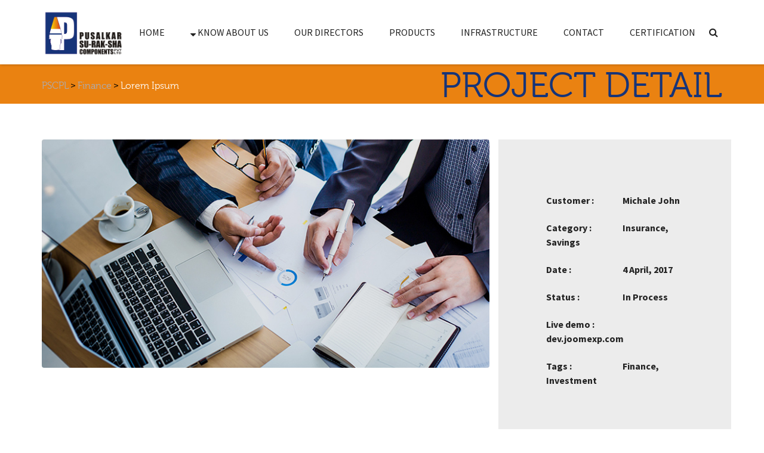

--- FILE ---
content_type: text/html; charset=UTF-8
request_url: https://pscpl.in/projects/lorem-ipsum-3/
body_size: 47403
content:
<!DOCTYPE html>
<html lang="en-US">
<head>
<meta charset="UTF-8" />
<meta name="viewport" content="initial-scale=1, width=device-width" />
<link rel="profile" href="http://gmpg.org/xfn/11" />
<link rel="pingback" href="https://pscpl.in/xmlrpc.php" />
<title>Lorem Ipsum &#8211; PSCPL</title>
<meta name='robots' content='max-image-preview:large' />
<link rel='dns-prefetch' href='//fonts.googleapis.com' />
<link rel='dns-prefetch' href='//s.w.org' />
<link rel="alternate" type="application/rss+xml" title="PSCPL &raquo; Feed" href="https://pscpl.in/feed/" />
<link rel="alternate" type="application/rss+xml" title="PSCPL &raquo; Comments Feed" href="https://pscpl.in/comments/feed/" />
		<script type="text/javascript">
			window._wpemojiSettings = {"baseUrl":"https:\/\/s.w.org\/images\/core\/emoji\/13.1.0\/72x72\/","ext":".png","svgUrl":"https:\/\/s.w.org\/images\/core\/emoji\/13.1.0\/svg\/","svgExt":".svg","source":{"wpemoji":"https:\/\/pscpl.in\/wp-includes\/js\/wp-emoji.js?ver=5.8.12","twemoji":"https:\/\/pscpl.in\/wp-includes\/js\/twemoji.js?ver=5.8.12"}};
			/**
 * @output wp-includes/js/wp-emoji-loader.js
 */

( function( window, document, settings ) {
	var src, ready, ii, tests;

	// Create a canvas element for testing native browser support of emoji.
	var canvas = document.createElement( 'canvas' );
	var context = canvas.getContext && canvas.getContext( '2d' );

	/**
	 * Checks if two sets of Emoji characters render the same visually.
	 *
	 * @since 4.9.0
	 *
	 * @private
	 *
	 * @param {number[]} set1 Set of Emoji character codes.
	 * @param {number[]} set2 Set of Emoji character codes.
	 *
	 * @return {boolean} True if the two sets render the same.
	 */
	function emojiSetsRenderIdentically( set1, set2 ) {
		var stringFromCharCode = String.fromCharCode;

		// Cleanup from previous test.
		context.clearRect( 0, 0, canvas.width, canvas.height );
		context.fillText( stringFromCharCode.apply( this, set1 ), 0, 0 );
		var rendered1 = canvas.toDataURL();

		// Cleanup from previous test.
		context.clearRect( 0, 0, canvas.width, canvas.height );
		context.fillText( stringFromCharCode.apply( this, set2 ), 0, 0 );
		var rendered2 = canvas.toDataURL();

		return rendered1 === rendered2;
	}

	/**
	 * Detects if the browser supports rendering emoji or flag emoji.
	 *
	 * Flag emoji are a single glyph made of two characters, so some browsers
	 * (notably, Firefox OS X) don't support them.
	 *
	 * @since 4.2.0
	 *
	 * @private
	 *
	 * @param {string} type Whether to test for support of "flag" or "emoji".
	 *
	 * @return {boolean} True if the browser can render emoji, false if it cannot.
	 */
	function browserSupportsEmoji( type ) {
		var isIdentical;

		if ( ! context || ! context.fillText ) {
			return false;
		}

		/*
		 * Chrome on OS X added native emoji rendering in M41. Unfortunately,
		 * it doesn't work when the font is bolder than 500 weight. So, we
		 * check for bold rendering support to avoid invisible emoji in Chrome.
		 */
		context.textBaseline = 'top';
		context.font = '600 32px Arial';

		switch ( type ) {
			case 'flag':
				/*
				 * Test for Transgender flag compatibility. This flag is shortlisted for the Emoji 13 spec,
				 * but has landed in Twemoji early, so we can add support for it, too.
				 *
				 * To test for support, we try to render it, and compare the rendering to how it would look if
				 * the browser doesn't render it correctly (white flag emoji + transgender symbol).
				 */
				isIdentical = emojiSetsRenderIdentically(
					[ 0x1F3F3, 0xFE0F, 0x200D, 0x26A7, 0xFE0F ],
					[ 0x1F3F3, 0xFE0F, 0x200B, 0x26A7, 0xFE0F ]
				);

				if ( isIdentical ) {
					return false;
				}

				/*
				 * Test for UN flag compatibility. This is the least supported of the letter locale flags,
				 * so gives us an easy test for full support.
				 *
				 * To test for support, we try to render it, and compare the rendering to how it would look if
				 * the browser doesn't render it correctly ([U] + [N]).
				 */
				isIdentical = emojiSetsRenderIdentically(
					[ 0xD83C, 0xDDFA, 0xD83C, 0xDDF3 ],
					[ 0xD83C, 0xDDFA, 0x200B, 0xD83C, 0xDDF3 ]
				);

				if ( isIdentical ) {
					return false;
				}

				/*
				 * Test for English flag compatibility. England is a country in the United Kingdom, it
				 * does not have a two letter locale code but rather an five letter sub-division code.
				 *
				 * To test for support, we try to render it, and compare the rendering to how it would look if
				 * the browser doesn't render it correctly (black flag emoji + [G] + [B] + [E] + [N] + [G]).
				 */
				isIdentical = emojiSetsRenderIdentically(
					[ 0xD83C, 0xDFF4, 0xDB40, 0xDC67, 0xDB40, 0xDC62, 0xDB40, 0xDC65, 0xDB40, 0xDC6E, 0xDB40, 0xDC67, 0xDB40, 0xDC7F ],
					[ 0xD83C, 0xDFF4, 0x200B, 0xDB40, 0xDC67, 0x200B, 0xDB40, 0xDC62, 0x200B, 0xDB40, 0xDC65, 0x200B, 0xDB40, 0xDC6E, 0x200B, 0xDB40, 0xDC67, 0x200B, 0xDB40, 0xDC7F ]
				);

				return ! isIdentical;
			case 'emoji':
				/*
				 * Burning Love: Just a hunk, a hunk of burnin' love.
				 *
				 *  To test for Emoji 13.1 support, try to render a new emoji: Heart on Fire!
				 *
				 * The Heart on Fire emoji is a ZWJ sequence combining ❤️ Red Heart, a Zero Width Joiner and 🔥 Fire.
				 *
				 * 0x2764, 0xfe0f == Red Heart emoji.
				 * 0x200D == Zero-Width Joiner (ZWJ) that links the two code points for the new emoji or
				 * 0x200B == Zero-Width Space (ZWS) that is rendered for clients not supporting the new emoji.
				 * 0xD83D, 0xDD25 == Fire.
				 *
				 * When updating this test for future Emoji releases, ensure that individual emoji that make up the
				 * sequence come from older emoji standards.
				 */
				isIdentical = emojiSetsRenderIdentically(
					[0x2764, 0xfe0f, 0x200D, 0xD83D, 0xDD25],
					[0x2764, 0xfe0f, 0x200B, 0xD83D, 0xDD25]
				);

				return ! isIdentical;
		}

		return false;
	}

	/**
	 * Adds a script to the head of the document.
	 *
	 * @ignore
	 *
	 * @since 4.2.0
	 *
	 * @param {Object} src The url where the script is located.
	 * @return {void}
	 */
	function addScript( src ) {
		var script = document.createElement( 'script' );

		script.src = src;
		script.defer = script.type = 'text/javascript';
		document.getElementsByTagName( 'head' )[0].appendChild( script );
	}

	tests = Array( 'flag', 'emoji' );

	settings.supports = {
		everything: true,
		everythingExceptFlag: true
	};

	/*
	 * Tests the browser support for flag emojis and other emojis, and adjusts the
	 * support settings accordingly.
	 */
	for( ii = 0; ii < tests.length; ii++ ) {
		settings.supports[ tests[ ii ] ] = browserSupportsEmoji( tests[ ii ] );

		settings.supports.everything = settings.supports.everything && settings.supports[ tests[ ii ] ];

		if ( 'flag' !== tests[ ii ] ) {
			settings.supports.everythingExceptFlag = settings.supports.everythingExceptFlag && settings.supports[ tests[ ii ] ];
		}
	}

	settings.supports.everythingExceptFlag = settings.supports.everythingExceptFlag && ! settings.supports.flag;

	// Sets DOMReady to false and assigns a ready function to settings.
	settings.DOMReady = false;
	settings.readyCallback = function() {
		settings.DOMReady = true;
	};

	// When the browser can not render everything we need to load a polyfill.
	if ( ! settings.supports.everything ) {
		ready = function() {
			settings.readyCallback();
		};

		/*
		 * Cross-browser version of adding a dom ready event.
		 */
		if ( document.addEventListener ) {
			document.addEventListener( 'DOMContentLoaded', ready, false );
			window.addEventListener( 'load', ready, false );
		} else {
			window.attachEvent( 'onload', ready );
			document.attachEvent( 'onreadystatechange', function() {
				if ( 'complete' === document.readyState ) {
					settings.readyCallback();
				}
			} );
		}

		src = settings.source || {};

		if ( src.concatemoji ) {
			addScript( src.concatemoji );
		} else if ( src.wpemoji && src.twemoji ) {
			addScript( src.twemoji );
			addScript( src.wpemoji );
		}
	}

} )( window, document, window._wpemojiSettings );
		</script>
		<style type="text/css">
img.wp-smiley,
img.emoji {
	display: inline !important;
	border: none !important;
	box-shadow: none !important;
	height: 1em !important;
	width: 1em !important;
	margin: 0 .07em !important;
	vertical-align: -0.1em !important;
	background: none !important;
	padding: 0 !important;
}
</style>
	<link rel='stylesheet' id='wage-admin-css-css'  href='https://pscpl.in/wp-content/themes/New%20folder/wpwage/assets/css/vc-admin.css?ver=1.0.0'  media='all' />
<link rel='stylesheet' id='cms-plugin-stylesheet-css'  href='https://pscpl.in/wp-content/plugins/cmssuperheroesv2/assets/css/cms-style.css?ver=5.8.12'  media='all' />
<link rel='stylesheet' id='contact-form-7-css'  href='https://pscpl.in/wp-content/plugins/contact-form-7/includes/css/styles.css?ver=5.5.3'  media='all' />
<link rel='stylesheet' id='rs-plugin-settings-css'  href='https://pscpl.in/wp-content/plugins/revslider/public/assets/css/rs6.css?ver=6.1.5'  media='all' />
<style id='rs-plugin-settings-inline-css' type='text/css'>
#rs-demo-id {}
</style>
<link rel='stylesheet' id='bootstrap-css'  href='https://pscpl.in/wp-content/themes/New%20folder/wpwage/assets/css/bootstrap.min.css?ver=5.8.12'  media='all' />
<link rel='stylesheet' id='manific-popup-css'  href='https://pscpl.in/wp-content/themes/New%20folder/wpwage/assets/css/magnific-popup.css?ver=1.0.0'  media='all' />
<link rel='stylesheet' id='prettyPhoto-css'  href='https://pscpl.in/wp-content/themes/New%20folder/wpwage/assets/css/prettyPhoto.css?ver=1.0.0'  media='all' />
<link rel='stylesheet' id='font-awesome-css'  href='https://pscpl.in/wp-content/themes/New%20folder/wpwage/assets/css/font-awesome.min.css?ver=5.8.12'  media='all' />
<link rel='stylesheet' id='owl-carousel-css'  href='https://pscpl.in/wp-content/themes/New%20folder/wpwage/assets/css/owl.carousel.min.css?ver=5.8.12'  media='all' />
<link rel='stylesheet' id='wp_wage-style-css'  href='https://pscpl.in/wp-content/themes/New%20folder/wpwage/style.css?ver=5.8.12'  media='all' />
<link rel='stylesheet' id='pe-icon-7-stroke-css'  href='https://pscpl.in/wp-content/themes/New%20folder/wpwage/assets/css/pe-icon-7-stroke.css?ver=4.3.0'  media='all' />
<link rel='stylesheet' id='fontello-css'  href='https://pscpl.in/wp-content/themes/New%20folder/wpwage/assets/css/fontello.css?ver=4.3.0'  media='all' />
<link rel='stylesheet' id='animate-css'  href='https://pscpl.in/wp-content/themes/New%20folder/wpwage/assets/css/animate.css?ver=1.0.0'  media='all' />
<link rel='stylesheet' id='wp_wage-static-css'  href='https://pscpl.in/wp-content/themes/New%20folder/wpwage/assets/css/static.css?ver=5.8.12'  media='all' />
<link rel='stylesheet' id='source_sans_pro-css'  href='https://fonts.googleapis.com/css?family=Source+Sans+Pro%3A200%2C200i%2C300%2C300i%2C400%2C400i%2C600%2C600i%2C700%2C700i%2C900%2C900i&#038;ver=5.8.12'  media='all' />
<link rel='stylesheet' id='custom-dynamic-css'  href='https://pscpl.in/wp-content/themes/New%20folder/wpwage/assets/css/custom-dynamic.css?ver=5.8.12'  media='all' />
<style id='custom-dynamic-inline-css' type='text/css'>

        
</style>
<link rel='stylesheet' id='js_composer_front-css'  href='https://pscpl.in/wp-content/plugins/js_composer/assets/css/js_composer.min.css?ver=6.1'  media='all' />
<link rel='stylesheet' id='redux-google-fonts-opt_wage_options-css'  href='https://fonts.googleapis.com/css?family=Source+Sans+Pro%3A200%2C300%2C400%2C600%2C700%2C900%2C200italic%2C300italic%2C400italic%2C600italic%2C700italic%2C900italic&#038;ver=1605851455'  media='all' />
<!--n2css--><script  src='https://pscpl.in/wp-includes/js/jquery/jquery.js?ver=3.6.0' id='jquery-core-js'></script>
<script  src='https://pscpl.in/wp-includes/js/jquery/jquery-migrate.js?ver=3.3.2' id='jquery-migrate-js'></script>
<script  src='https://pscpl.in/wp-content/plugins/revslider/public/assets/js/revolution.tools.min.js?ver=6.0' id='tp-tools-js'></script>
<script  src='https://pscpl.in/wp-content/plugins/revslider/public/assets/js/rs6.min.js?ver=6.1.5' id='revmin-js'></script>
<script  src='https://pscpl.in/wp-content/themes/New%20folder/wpwage/assets/js/jquery.fitvids.js?ver=3.3.2' id='fitvids-js'></script>
<script  src='https://pscpl.in/wp-content/themes/New%20folder/wpwage/assets/js/plugins.min.js?ver=3.3.2' id='wage-plugins-js'></script>
<script  src='https://pscpl.in/wp-content/plugins/cmssuperheroesv2/assets/js/waypoints.min.js?ver=5.8.12' id='waypoints-js'></script>
<link rel="https://api.w.org/" href="https://pscpl.in/wp-json/" /><link rel="EditURI" type="application/rsd+xml" title="RSD" href="https://pscpl.in/xmlrpc.php?rsd" />
<link rel="wlwmanifest" type="application/wlwmanifest+xml" href="https://pscpl.in/wp-includes/wlwmanifest.xml" /> 
<meta name="generator" content="WordPress 5.8.12" />
<link rel="canonical" href="https://pscpl.in/projects/lorem-ipsum-3/" />
<link rel='shortlink' href='https://pscpl.in/?p=371' />
<link rel="alternate" type="application/json+oembed" href="https://pscpl.in/wp-json/oembed/1.0/embed?url=https%3A%2F%2Fpscpl.in%2Fprojects%2Florem-ipsum-3%2F" />
<link rel="alternate" type="text/xml+oembed" href="https://pscpl.in/wp-json/oembed/1.0/embed?url=https%3A%2F%2Fpscpl.in%2Fprojects%2Florem-ipsum-3%2F&#038;format=xml" />
<link rel="icon" href="https://pscpl.in/wp-content/uploads/2020/03/cropped-Webp.net-resizeimage-32x32.jpg" sizes="32x32" />
<link rel="icon" href="https://pscpl.in/wp-content/uploads/2020/03/cropped-Webp.net-resizeimage-192x192.jpg" sizes="192x192" />
<link rel="apple-touch-icon" href="https://pscpl.in/wp-content/uploads/2020/03/cropped-Webp.net-resizeimage-180x180.jpg" />
<meta name="msapplication-TileImage" content="https://pscpl.in/wp-content/uploads/2020/03/cropped-Webp.net-resizeimage-270x270.jpg" />
<link rel="icon" type="image/png" href="http://dev.joomexp.com/wordpress/wp-wage/wp-content/themes/wp-wage/assets/images/favicon.png"/><style type="text/css">.recentcomments a{display:inline !important;padding:0 !important;margin:0 !important;}</style><meta name="generator" content="Powered by WPBakery Page Builder - drag and drop page builder for WordPress."/>
<meta name="generator" content="Powered by Slider Revolution 6.1.5 - responsive, Mobile-Friendly Slider Plugin for WordPress with comfortable drag and drop interface." />
<link rel="icon" href="https://pscpl.in/wp-content/uploads/2020/03/cropped-Webp.net-resizeimage-32x32.jpg" sizes="32x32" />
<link rel="icon" href="https://pscpl.in/wp-content/uploads/2020/03/cropped-Webp.net-resizeimage-192x192.jpg" sizes="192x192" />
<link rel="apple-touch-icon" href="https://pscpl.in/wp-content/uploads/2020/03/cropped-Webp.net-resizeimage-180x180.jpg" />
<meta name="msapplication-TileImage" content="https://pscpl.in/wp-content/uploads/2020/03/cropped-Webp.net-resizeimage-270x270.jpg" />
<script >function setREVStartSize(t){try{var h,e=document.getElementById(t.c).parentNode.offsetWidth;if(e=0===e||isNaN(e)?window.innerWidth:e,t.tabw=void 0===t.tabw?0:parseInt(t.tabw),t.thumbw=void 0===t.thumbw?0:parseInt(t.thumbw),t.tabh=void 0===t.tabh?0:parseInt(t.tabh),t.thumbh=void 0===t.thumbh?0:parseInt(t.thumbh),t.tabhide=void 0===t.tabhide?0:parseInt(t.tabhide),t.thumbhide=void 0===t.thumbhide?0:parseInt(t.thumbhide),t.mh=void 0===t.mh||""==t.mh||"auto"===t.mh?0:parseInt(t.mh,0),"fullscreen"===t.layout||"fullscreen"===t.l)h=Math.max(t.mh,window.innerHeight);else{for(var i in t.gw=Array.isArray(t.gw)?t.gw:[t.gw],t.rl)void 0!==t.gw[i]&&0!==t.gw[i]||(t.gw[i]=t.gw[i-1]);for(var i in t.gh=void 0===t.el||""===t.el||Array.isArray(t.el)&&0==t.el.length?t.gh:t.el,t.gh=Array.isArray(t.gh)?t.gh:[t.gh],t.rl)void 0!==t.gh[i]&&0!==t.gh[i]||(t.gh[i]=t.gh[i-1]);var r,a=new Array(t.rl.length),n=0;for(var i in t.tabw=t.tabhide>=e?0:t.tabw,t.thumbw=t.thumbhide>=e?0:t.thumbw,t.tabh=t.tabhide>=e?0:t.tabh,t.thumbh=t.thumbhide>=e?0:t.thumbh,t.rl)a[i]=t.rl[i]<window.innerWidth?0:t.rl[i];for(var i in r=a[0],a)r>a[i]&&0<a[i]&&(r=a[i],n=i);var d=e>t.gw[n]+t.tabw+t.thumbw?1:(e-(t.tabw+t.thumbw))/t.gw[n];h=t.gh[n]*d+(t.tabh+t.thumbh)}void 0===window.rs_init_css&&(window.rs_init_css=document.head.appendChild(document.createElement("style"))),document.getElementById(t.c).height=h,window.rs_init_css.innerHTML+="#"+t.c+"_wrapper { height: "+h+"px }"}catch(t){console.log("Failure at Presize of Slider:"+t)}};</script>
<style type="text/css" title="dynamic-css" class="options-output">body {background-color:#fff;}#content .container{background-color:#fff;}#cshero-header a,.widget_cart_search_wrap .header-icon{color:#fff;}#cshero-header a:hover,.widget_cart_search_wrap .header-icon:hover{color:#aaacb5;}#cshero-header a:active,.widget_cart_search_wrap .header-icon:active{color:#aaacb5;} .hd-fixed  #cshero-header a{color:#222;} .hd-fixed  #cshero-header a:hover{color:#aaacb5;} .hd-fixed  #cshero-header a:active{color:#222;}.hd-fixed  #cshero-header{background-color:#fff;}.default #cshero-header .main_logo{background-color:#fff;}.layout1 #cshero-header a{color:#222;}.layout1 #cshero-header a:hover{color:#aaacb5;}.layout1 #cshero-header a:active{color:#aaacb5;}.layout1 #cshero-header .topbar ul.top_bar li a{color:#aaacb5;}.layout1 #cshero-header .topbar ul.top_bar li a:hover{color:#222;}.layout1 #cshero-header{background-color:#fff;}.layout2 #cshero-header{background-color:#222;}#page-title{background-color:#ea8211;background-repeat:no-repeat;background-size:cover;background-position:center top;}#page-title{padding-top:114px;padding-bottom:0px;}a{color:#222;}a:hover{color:#ea8211;}body{font-family:"Source Sans Pro",Arial, Helvetica, sans-serif;line-height:24px;font-weight:400;font-style:normal;color:#000000;font-size:16px;}footer #footer-top{background-color:#222;}footer #footer-top h3.wg-title{color:#ffffff;}footer #footer-top{color:#ffffff;}footer #footer-top a{color:#ffffff;}footer #footer-top a:hover{color:#dd9933;}footer #footer-top a:active{color:#1e73be;}footer #footer-top{padding-top:50px;padding-bottom:40px;}footer #footer-bottom{background-color:#131313;}footer #footer-bottom{color:#ffffff;}footer #footer-bottom{padding-top:40px;padding-bottom:40px;}.error404 .error-page-inner .title{color:#aaacb5;}.error404 .error-page-inner .desc{color:#ffffff;}body.error404 {background-color:#fff;background-repeat:no-repeat;background-size:cover;background-position:center top;background-image:url('http://dev.joomexp.com/wordpress/wp-wage/wp-content/themes/wp-wage/assets/images/404.jpg');}.page-template-comingsoon{background-repeat:no-repeat;background-size:cover;background-position:center top;background-image:url('http://dev.joomexp.com/wordpress/wp-wage/wp-content/themes/wp-wage/assets/images/404.jpg');}.page-template-maintenance{background-repeat:no-repeat;background-size:cover;background-position:center top;background-image:url('http://dev.joomexp.com/wordpress/wp-wage/wp-content/themes/wp-wage/assets/images/404.jpg');}</style><style type="text/css" data-type="vc_shortcodes-custom-css">.vc_custom_1491205940452{margin-bottom: 50px !important;}.vc_custom_1491207029403{padding-top: 75px !important;padding-bottom: 75px !important;background-color: #f4f4f4 !important;}.vc_custom_1491207064237{padding-top: 75px !important;padding-bottom: 75px !important;}.vc_custom_1491204436058{margin-bottom: 50px !important;}.vc_custom_1491204478939{margin-bottom: 50px !important;padding-top: 37px !important;padding-right: 40px !important;padding-bottom: 37px !important;padding-left: 40px !important;background-color: #ececec !important;}.vc_custom_1491204349323{margin-bottom: 0px !important;}</style><noscript><style> .wpb_animate_when_almost_visible { opacity: 1; }</style></noscript></head>
<body class="projects-template-default single single-projects postid-371 wpb-js-composer js-comp-ver-6.1 vc_responsive"> 
	<!--Slideshow Home--> 
	<div id="page" class="hfeed site wrapper">
	<header id="masthead" class="site-header layout1 ">
		<div id="cshero-header" class="cshero-main-header sticky-desktop disable_topbar ">
	    <div class="container">
		  <div id="cshero-header-logo" class="site-branding pull-left">
            <div class="main_logo"><a href="https://pscpl.in/"><img alt="PSCPL" src="https://pscpl.in/wp-content/uploads/2020/03/Pusalkar-logo.png"></a></div>             <div id="cshero-menu-mobile" class=" navbar-collapse visible-xs visible-sm ">
            <button class="btn-navbar collapsed" data-toggle="collapse" data-target="#cshero-header-navigation">
                <i class="fa fa-bars"></i>
            </button>
        </div><!-- #menu-mobile -->
        </div><!-- #site-logo -->
       
        <div id="cshero-header-navigation" class="cshero-header-navigation collapse ">
            <div class="header_main_wrap">
                <nav id="site-navigation" class="main-navigation">
                    <div class="menu-main_header-container"><ul id="menu-main-menu" class="nav-menu menu-main-menu"><li id="menu-item-1336" class="menu-item menu-item-type-post_type menu-item-object-page menu-item-home no_group menu-item-1336" data-depth="0"><a href="https://pscpl.in/" class=""><span class="menu-title">Home</span></a></li>
<li id="menu-item-1619" class="menu-item menu-item-type-custom menu-item-object-custom menu-item-has-children no_group menu-item-1619" data-depth="0"><a href="#" class=""><i style="color: ; font-size: " class="fa fa-sort-down"></i> <span class="menu-title">Know About Us</span></a>
<ul class='standar-dropdown standard autodrop_submenu sub-menu' style="width:200px;">
	<li id="menu-item-1620" class="menu-item menu-item-type-post_type menu-item-object-page no_group menu-item-1620" data-depth="1"><a href="https://pscpl.in/about-us/" class=""><span class="menu-title">ABOUT</span></a></li>
	<li id="menu-item-1618" class="menu-item menu-item-type-post_type menu-item-object-page no_group menu-item-1618" data-depth="1"><a href="https://pscpl.in/vision-mission/" class=""><span class="menu-title">VISION MISSION</span></a></li>
	<li id="menu-item-1617" class="menu-item menu-item-type-post_type menu-item-object-page no_group menu-item-1617" data-depth="1"><a href="https://pscpl.in/company-values/" class=""><span class="menu-title">COMPANY VALUES</span></a></li>
	<li id="menu-item-1616" class="menu-item menu-item-type-post_type menu-item-object-page no_group menu-item-1616" data-depth="1"><a href="https://pscpl.in/management-philosophy/" class=""><span class="menu-title">MANAGEMENT PHILOSOPHY</span></a></li>
</ul>
</li>
<li id="menu-item-1514" class="menu-item menu-item-type-post_type menu-item-object-page no_group menu-item-1514" data-depth="0"><a href="https://pscpl.in/our-directors/" class=""><span class="menu-title">OUR DIRECTORS</span></a></li>
<li id="menu-item-1339" class="menu-item menu-item-type-post_type menu-item-object-page no_group menu-item-1339" data-depth="0"><a href="https://pscpl.in/products/" class=""><span class="menu-title">PRODUCTS</span></a></li>
<li id="menu-item-1426" class="menu-item menu-item-type-post_type menu-item-object-page no_group menu-item-1426" data-depth="0"><a href="https://pscpl.in/infrastructure/" class=""><span class="menu-title">INFRASTRUCTURE</span></a></li>
<li id="menu-item-1338" class="menu-item menu-item-type-post_type menu-item-object-page no_group menu-item-1338" data-depth="0"><a href="https://pscpl.in/contact/" class=""><span class="menu-title">CONTACT</span></a></li>
<li id="menu-item-1676" class="menu-item menu-item-type-post_type menu-item-object-page no_group menu-item-1676" data-depth="0"><a href="https://pscpl.in/infrastructure/certification/" class=""><span class="menu-title">CERTIFICATION</span></a></li>
</ul></div>                </nav><!-- #site-navigation -->
                   <div class="widget_cart_search_wrap">
      <div class="header-search-cart clearfix">
         <a id="dropdown-search" href="#" class="icon-search header-icon header-icon cd-search-trigger"><span class="fa fa-search"></span></a>
         <div class="cshero-popup-search">
            <div class="cshero-search-inner">
               <form action="https://pscpl.in/" class="searchform"  method="get">
		<input type="text" name="s" value="" placeholder="Type your keyword">
		<button type="submit"  class="searchsubmit"><i class="pe-7s-search"></i></button>
</form>            </div>
         </div> 
               </div>

         </div>
               </div>
    	</div>
    </div>
</div><!-- #site-navigation -->	</header><!-- #masthead -->
       <div id="page-title" class="page-title-wrap layout-default">

               <div class="container">
            <div class="page_title">
               <div id="breadcrumb-text" class="breadcrumb-text ">
                  <!-- Breadcrumb NavXT 7.0.0 -->
<span property="itemListElement" typeof="ListItem"><a property="item" typeof="WebPage" title="Go to PSCPL." href="https://pscpl.in" class="home" ><span property="name">PSCPL</span></a><meta property="position" content="1"></span> &gt; <span property="itemListElement" typeof="ListItem"><a property="item" typeof="WebPage" title="Go to the Finance Categories Projects archives." href="https://pscpl.in/categories_projects/finance/" class="taxonomy categories_projects" ><span property="name">Finance</span></a><meta property="position" content="2"></span> &gt; <span property="itemListElement" typeof="ListItem"><span property="name" class="post post-projects current-item">Lorem Ipsum</span><meta property="url" content="https://pscpl.in/projects/lorem-ipsum-3/"><meta property="position" content="3"></span>               </div> 
               <div id="page-title-text" class="page-title-text ">
                  <h2>Project Detail</h2>
               </div>

            </div>
         </div>
            </div><!-- #page-title -->

   <!-- #page-title -->
	<div id="content" class="site-content  p-60-cont  ">
<div id="primary" class="container">
    <div class="row">
        <div class="col-xs-12 col-sm-12 col-md-12 col-lg-12">
            <main id="main" class="site-main"  >

                <article id="post-371" class="post-371 projects type-projects status-publish has-post-thumbnail hentry categories_projects-finance categories_projects-insurance">
	<div class="entry-content content_projects">

			<div class="vc_row wpb_row vc_row-fluid vc_row-o-equal-height vc_row-flex"><div class="wpb_column vc_column_container vc_col-sm-8"><div class="vc_column-inner vc_custom_1491204436058"><div class="wpb_wrapper">
	<div class="wpb_single_image wpb_content_element vc_align_left  vc_custom_1491204349323">
		
		<figure class="wpb_wrapper vc_figure">
			<div class="vc_single_image-wrapper vc_box_rounded  vc_box_border_grey"><div class="wpb_single_image_inner" style="background-color:#222"><img src="https://pscpl.in/wp-content/uploads/2017/04/case-details1-1.jpg" class="vc_single_image-img attachment-full" alt="" loading="lazy" /></div></div>
		</figure>
	</div>
</div></div></div><div class="wpb_column vc_column_container vc_col-sm-4 vc_col-has-fill"><div class="vc_column-inner vc_custom_1491204478939"><div class="wpb_wrapper">     <div class="information-case">  
                        <p>
                    <span class="teal">Customer : </span>
                    <span class="teal">Michale John</span>
                </p>
                        <p>
                    <span class="teal">Category : </span>
                    <span class="teal">Insurance, Savings</span>
                </p>
                        <p>
                    <span class="teal">Date : </span>
                    <span class="teal">4 April, 2017</span>
                </p>
                        <p>
                    <span class="teal">Status : </span>
                    <span class="teal">In Process</span>
                </p>
                        <p>
                    <span class="teal">Live demo : </span>
                    <span class="teal">dev.joomexp.com</span>
                </p>
                        <p>
                    <span class="teal">Tags : </span>
                    <span class="teal">Finance, Investment </span>
                </p>
            </div></div></div></div></div><div class="vc_row wpb_row vc_row-fluid vc_custom_1491205940452"><div class="wpb_column vc_column_container vc_col-sm-12"><div class="vc_column-inner "><div class="wpb_wrapper"><div class="cms-custom-heading-wrap  heading  vc_custom_heading" ><h3 style="text-align: left" class="cmsc-custom-heading vc_custom_heading"><span class="head">About the </span> <span class="final">project</span></h3></div>
	<div class="wpb_text_column wpb_content_element   cms_text_block">
		<div class="wpb_wrapper " style="color:#8f8f8f">
			<p>Lorem Ipsum is simply dummy text of the printing and typesetting industry. Lorem Ipsum has been the industry�s standard dummy text ever since the 1500s, when an unknown printer took a galley of type and scrambled it to make a type specimen book. It has survived not only five centuries, but also the leap into electronic typesetting, remaining essentially unchanged.</p>

		</div>
	</div>

	<div class="wpb_text_column wpb_content_element   cms_text_block">
		<div class="wpb_wrapper " style="color:#8f8f8f">
			<p>It was popularised in the 1960s with the release of Letraset sheets containing Lorem Ipsum passages, and more recently with desktop publishing software like Aldus PageMaker including versions of Lorem Ipsum. Lorem Ipsum is simply dummy text of the printing and typesetting industry. Lorem Ipsum has been the industry�s standard dummy text ever since the 1500s, when an unknown printer took a galley of type and scrambled it to make a type specimen book. It has survived not only five centuries.</p>

		</div>
	</div>
</div></div></div></div><div data-vc-full-width="true" data-vc-full-width-init="false" class="vc_row wpb_row vc_row-fluid vc_custom_1491207029403 vc_row-has-fill"><div class="wpb_column vc_column_container vc_col-sm-8"><div class="vc_column-inner "><div class="wpb_wrapper"><div class="cms-custom-heading-wrap  heading  vc_custom_heading" ><h3 style="text-align: left" class="cmsc-custom-heading vc_custom_heading"><span class="head">What we </span> <span class="final">did</span></h3></div>
	<div class="wpb_text_column wpb_content_element   cms_text_block">
		<div class="wpb_wrapper " style="color:#8f8f8f">
			<p>Lorem Ipsum is simply dummy text of the printing and typesetting industry. Lorem Ipsum has been the industry�s standard dummy text ever since the 1500s, when an unknown printer took a galley of type and scrambled it to make a type specimen book. It has survived not only five centuries, but also the leap into electronic typesetting, remaining essentially unchanged.</p>

		</div>
	</div>

	<div class="wpb_text_column wpb_content_element   cms_text_block">
		<div class="wpb_wrapper " style="color:#8f8f8f">
			<ul>
<li><strong><span class="span">Lorem Ipsum is simply dummy text of the printing industry.</span></strong><br />
<span class="span">Lorem Ipsum has been the industry�s standard dummy text ever since the 1500s, when an unknown printer took a galley of type and scrambled it to make a type specimen book.</span></li>
<li><strong><span class="span">Lorem Ipsum is simply dummy text of the printing industry.</span></strong><br />
<span class="span">Lorem Ipsum has been the industry�s standard dummy text ever since the 1500s, when an unknown printer took a galley of type and scrambled it to make a type specimen book.</span></li>
</ul>

		</div>
	</div>
</div></div></div><div class="wpb_column vc_column_container vc_col-sm-4"><div class="vc_column-inner "><div class="wpb_wrapper">
	<div class="wpb_single_image wpb_content_element vc_align_left">
		
		<figure class="wpb_wrapper vc_figure">
			<div class="vc_single_image-wrapper vc_box_rounded  vc_box_border_grey"><div class="wpb_single_image_inner" style="background-color:#222"><img src="https://pscpl.in/wp-content/uploads/2017/04/case5.jpg" class="vc_single_image-img attachment-full" alt="" loading="lazy" /></div></div>
		</figure>
	</div>

	<div class="wpb_single_image wpb_content_element vc_align_left">
		
		<figure class="wpb_wrapper vc_figure">
			<div class="vc_single_image-wrapper vc_box_rounded  vc_box_border_grey"><div class="wpb_single_image_inner" style="background-color:#222"><img src="https://pscpl.in/wp-content/uploads/2017/04/case6.jpg" class="vc_single_image-img attachment-full" alt="" loading="lazy" /></div></div>
		</figure>
	</div>
</div></div></div></div><div class="vc_row-full-width vc_clearfix"></div><div data-vc-full-width="true" data-vc-full-width-init="false" class="vc_row wpb_row vc_row-fluid vc_custom_1491207064237"><div class="wpb_column vc_column_container vc_col-sm-12"><div class="vc_column-inner "><div class="wpb_wrapper"><div class="cms-custom-heading-wrap  heading  vc_custom_heading" ><h3 style="text-align: left" class="cmsc-custom-heading vc_custom_heading"><span class="head">Results</span></h3></div>
	<div class="wpb_text_column wpb_content_element   cms_text_block">
		<div class="wpb_wrapper " style="color:#8f8f8f">
			<p>Lorem Ipsum is simply dummy text of the printing and typesetting industry. Lorem Ipsum has been the industry�s standard dummy text ever since the 1500s, when an unknown printer took a galley of type and scrambled it to make a type specimen book. It has survived not only five centuries, but also the leap into electronic typesetting, remaining essentially unchanged.</p>

		</div>
	</div>
<div class="vc_row wpb_row vc_inner vc_row-fluid"><div class="wpb_column vc_column_container vc_col-sm-6"><div class="vc_column-inner "><div class="wpb_wrapper">
	<div class="wpb_text_column wpb_content_element   cms_text_block">
		<div class="wpb_wrapper " style="color:#8f8f8f">
			<ul>
<li><span class="span">with the release of Letraset sheets containing</span></li>
<li><span class="span">publishing software like Aldus</span></li>
<li><span class="span">with the release of Letraset sheets containing</span></li>
<li><span class="span">publishing software like Aldus</span></li>
</ul>

		</div>
	</div>
</div></div></div><div class="wpb_column vc_column_container vc_col-sm-6"><div class="vc_column-inner "><div class="wpb_wrapper">
	<div class="wpb_text_column wpb_content_element   cms_text_block">
		<div class="wpb_wrapper " style="color:#8f8f8f">
			<ul>
<li><span class="span">with the release of Letraset sheets containing</span></li>
<li><span class="span">publishing software like Aldus</span></li>
<li><span class="span">with the release of Letraset sheets containing</span></li>
<li><span class="span">publishing software like Aldus</span></li>
</ul>

		</div>
	</div>
</div></div></div></div></div></div></div></div><div class="vc_row-full-width vc_clearfix"></div>

	</div><!-- .entry-content -->
</article><!-- #post -->

   <div class="portfolio-related-wrap heading clearfix">
      <h3 class="cmsc-custom-heading vc_custom_heading"><span class="head">Related </span> <span class="final">project</span></h3>
          <div class="cms-grid-wraper template-cms_grid--project " id="cms-grid">
                        <div class="row cms-grid cms_grid_portfolio cms-grid ">
                                    <div class="cms-popup-gallery mb30  cms-grid-item col-lg-4 col-md-4 col-sm-6 col-xs-12" data-groups='["all","category-insurance","category-savings"]'>
                        <div class="cms_project" onclick="">
                            <div class="thumb"> <img src="https://pscpl.in/wp-content/uploads/2017/04/10.jpg"  ></div>
                            <div class="overlay"> 
                                <div class="desc">
                                   <a class="title" href="https://pscpl.in/projects/lorem-ipsum-6/" rel="bookmark">Lorem Ipsum</a>                                    <span class="taxo"><a href="https://pscpl.in/categories_projects/insurance/" rel="tag">Insurance</a>, <a href="https://pscpl.in/categories_projects/savings/" rel="tag">Savings</a></span> 
                                </div>
                            <a href="https://pscpl.in/wp-content/uploads/2017/04/10.jpg" class="gallery-popup lightbox"><i class="pe-7s-search"></i> </a>
                            </div>
                        </div>
                    </div>
                                    <div class="cms-popup-gallery mb30  cms-grid-item col-lg-4 col-md-4 col-sm-6 col-xs-12" data-groups='["all","category-banking","category-insurance"]'>
                        <div class="cms_project" onclick="">
                            <div class="thumb"> <img src="https://pscpl.in/wp-content/uploads/2017/04/11.jpg"  ></div>
                            <div class="overlay"> 
                                <div class="desc">
                                   <a class="title" href="https://pscpl.in/projects/money/" rel="bookmark">Money</a>                                    <span class="taxo"><a href="https://pscpl.in/categories_projects/banking/" rel="tag">Banking</a>, <a href="https://pscpl.in/categories_projects/insurance/" rel="tag">Insurance</a></span> 
                                </div>
                            <a href="https://pscpl.in/wp-content/uploads/2017/04/11.jpg" class="gallery-popup lightbox"><i class="pe-7s-search"></i> </a>
                            </div>
                        </div>
                    </div>
                                    <div class="cms-popup-gallery mb30  cms-grid-item col-lg-4 col-md-4 col-sm-6 col-xs-12" data-groups='["all","category-banking","category-insurance"]'>
                        <div class="cms_project" onclick="">
                            <div class="thumb"> <img src="https://pscpl.in/wp-content/uploads/2017/04/finance4.jpg"  ></div>
                            <div class="overlay"> 
                                <div class="desc">
                                   <a class="title" href="https://pscpl.in/projects/lorem-ipsum-5/" rel="bookmark">Lorem Ipsum</a>                                    <span class="taxo"><a href="https://pscpl.in/categories_projects/banking/" rel="tag">Banking</a>, <a href="https://pscpl.in/categories_projects/insurance/" rel="tag">Insurance</a></span> 
                                </div>
                            <a href="https://pscpl.in/wp-content/uploads/2017/04/finance4.jpg" class="gallery-popup lightbox"><i class="pe-7s-search"></i> </a>
                            </div>
                        </div>
                    </div>
                            </div>
                </div>
        </div>

   </div>
   
            </main><!-- .site-main -->
        </div>
    </div>
</div><!-- .content-area -->
    </div><!-- .site-content -->
    <footer id="colophon" class="site-footer">
            <div id="footer-top" class="footer_top_background_overlay">
            <div class="container">
                <div class="row">
                    <div class="col-lg-4 col-md-4 col-sm-4 col-xs-12">				        			<div class="footer-top-1-wrap"> 
				        				<div class="footer-top-1-inner">
				        					<div class="inner">
						        				<a href="https://pscpl.in" class="footer_logo"><img src="https://pscpl.in/wp-content/uploads/2020/03/Pusalkar-logo-1.jpg" ></a>						        			</div>
			        					</div>
			        				</div></div><div class="col-lg-4 col-md-4 col-sm-4 col-xs-12"><aside  class="widget widget_nav_menu"><h3 class="wg-title">Useful Links</h3><div class="menu-footer_menu-container"><ul id="menu-footer_menu" class="menu"><li id="menu-item-1622" class="menu-item menu-item-type-post_type menu-item-object-page menu-item-home menu-item-1622"><a href="https://pscpl.in/">Home</a></li>
<li id="menu-item-1623" class="menu-item menu-item-type-post_type menu-item-object-page menu-item-1623"><a href="https://pscpl.in/about-us/">ABOUT</a></li>
<li id="menu-item-1626" class="menu-item menu-item-type-post_type menu-item-object-page menu-item-1626"><a href="https://pscpl.in/our-directors/">OUR DIRECTORS</a></li>
<li id="menu-item-1627" class="menu-item menu-item-type-post_type menu-item-object-page menu-item-1627"><a href="https://pscpl.in/products/">PRODUCTS</a></li>
<li id="menu-item-1625" class="menu-item menu-item-type-post_type menu-item-object-page menu-item-1625"><a href="https://pscpl.in/infrastructure/">INFRASTRUCTURE</a></li>
<li id="menu-item-1624" class="menu-item menu-item-type-post_type menu-item-object-page menu-item-1624"><a href="https://pscpl.in/contact/">CONTACT</a></li>
</ul></div></aside></div><div class="col-lg-4 col-md-4 col-sm-4 col-xs-12"><aside  class="widget widget_text"><h3 class="wg-title">CONTACT</h3>			<div class="textwidget">Gat No. 285/A, Plot No. A1, A2, A3, A4 Village<br/>
Kasar Amboli, Taluka Mulshi,<br/>
Dist. Pune 412 111 Maharashtra India<br/>
<a href="tel:+919822004457">+91 9822004457</a><br/>
<a href="mailto:sales@pscpl.in">sales@pscpl.in</a><br/></div>
		</aside></div>    
                </div>
            </div>
        </div><!-- #footer-top -->
                <div id="footer-bottom">
            <div class="container">
            	<div class="row">
            		<div class="col-md-12  col-sm-12 col-xs-12 text-center">
		              						    	<div class="copyright-inner text-left">
							Copyright &#169; 2020 All Rights Reserved by PSCPL. Website designed &amp; developed by <a href="http://pixellence.biz/">Pixellence Web Solutions</a>							</div>
											</div>
					<div class="col-md-12  col-sm-12 col-xs-12 text-center text-right social_footer">
											</div>	
				</div>
				
            </div>
        </div><!-- #footer-bottom -->
        </footer><!-- .site-footer -->
	
	</div><!-- .site -->

<div class="ef3-back-to-top"><i class="fa fa-long-arrow-up"></i></div><script type="text/html" id="wpb-modifications"></script><link rel='stylesheet' id='vc_google_fonts_abril_fatfaceregular-css'  href='//fonts.googleapis.com/css?family=Abril+Fatface%3Aregular&#038;ver=5.8.12'  media='all' />
<link rel='stylesheet' id='mediaelement-css'  href='https://pscpl.in/wp-includes/js/mediaelement/mediaelementplayer-legacy.min.css?ver=4.2.16'  media='all' />
<link rel='stylesheet' id='wp-mediaelement-css'  href='https://pscpl.in/wp-includes/js/mediaelement/wp-mediaelement.css?ver=5.8.12'  media='all' />
<script  src='https://pscpl.in/wp-includes/js/dist/vendor/regenerator-runtime.js?ver=0.13.7' id='regenerator-runtime-js'></script>
<script  src='https://pscpl.in/wp-includes/js/dist/vendor/wp-polyfill.js?ver=3.15.0' id='wp-polyfill-js'></script>
<script type='text/javascript' id='contact-form-7-js-extra'>
/* <![CDATA[ */
var wpcf7 = {"api":{"root":"https:\/\/pscpl.in\/wp-json\/","namespace":"contact-form-7\/v1"}};
/* ]]> */
</script>
<script  src='https://pscpl.in/wp-content/plugins/contact-form-7/includes/js/index.js?ver=5.5.3' id='contact-form-7-js'></script>
<script  src='https://pscpl.in/wp-content/themes/New%20folder/wpwage/assets/js/process_cycle.js?ver=1.0.0' id='process-cycle-js'></script>
<script  src='https://pscpl.in/wp-content/themes/New%20folder/wpwage/assets/js/vc_pie_custom.js?ver=1.0.0' id='pie-custom-js'></script>
<script  src='https://pscpl.in/wp-content/themes/New%20folder/wpwage/assets/js/jquery.prettyPhoto.js?ver=1.0.0' id='prettyPhoto-js'></script>
<script  src='https://pscpl.in/wp-content/themes/New%20folder/wpwage/assets/js/main.js?ver=1.0.0' id='wp_wage-main-js'></script>
<script  src='https://pscpl.in/wp-content/themes/New%20folder/wpwage/assets/js/menu.js?ver=1.0.0' id='wp_wage-menu-js'></script>
<script  src='https://pscpl.in/wp-includes/js/wp-embed.js?ver=5.8.12' id='wp-embed-js'></script>
<script  src='https://pscpl.in/wp-content/plugins/js_composer/assets/js/dist/js_composer_front.min.js?ver=6.1' id='wpb_composer_front_js-js'></script>
<script  id='mediaelement-core-js-before'>
var mejsL10n = {"language":"en","strings":{"mejs.download-file":"Download File","mejs.install-flash":"You are using a browser that does not have Flash player enabled or installed. Please turn on your Flash player plugin or download the latest version from https:\/\/get.adobe.com\/flashplayer\/","mejs.fullscreen":"Fullscreen","mejs.play":"Play","mejs.pause":"Pause","mejs.time-slider":"Time Slider","mejs.time-help-text":"Use Left\/Right Arrow keys to advance one second, Up\/Down arrows to advance ten seconds.","mejs.live-broadcast":"Live Broadcast","mejs.volume-help-text":"Use Up\/Down Arrow keys to increase or decrease volume.","mejs.unmute":"Unmute","mejs.mute":"Mute","mejs.volume-slider":"Volume Slider","mejs.video-player":"Video Player","mejs.audio-player":"Audio Player","mejs.captions-subtitles":"Captions\/Subtitles","mejs.captions-chapters":"Chapters","mejs.none":"None","mejs.afrikaans":"Afrikaans","mejs.albanian":"Albanian","mejs.arabic":"Arabic","mejs.belarusian":"Belarusian","mejs.bulgarian":"Bulgarian","mejs.catalan":"Catalan","mejs.chinese":"Chinese","mejs.chinese-simplified":"Chinese (Simplified)","mejs.chinese-traditional":"Chinese (Traditional)","mejs.croatian":"Croatian","mejs.czech":"Czech","mejs.danish":"Danish","mejs.dutch":"Dutch","mejs.english":"English","mejs.estonian":"Estonian","mejs.filipino":"Filipino","mejs.finnish":"Finnish","mejs.french":"French","mejs.galician":"Galician","mejs.german":"German","mejs.greek":"Greek","mejs.haitian-creole":"Haitian Creole","mejs.hebrew":"Hebrew","mejs.hindi":"Hindi","mejs.hungarian":"Hungarian","mejs.icelandic":"Icelandic","mejs.indonesian":"Indonesian","mejs.irish":"Irish","mejs.italian":"Italian","mejs.japanese":"Japanese","mejs.korean":"Korean","mejs.latvian":"Latvian","mejs.lithuanian":"Lithuanian","mejs.macedonian":"Macedonian","mejs.malay":"Malay","mejs.maltese":"Maltese","mejs.norwegian":"Norwegian","mejs.persian":"Persian","mejs.polish":"Polish","mejs.portuguese":"Portuguese","mejs.romanian":"Romanian","mejs.russian":"Russian","mejs.serbian":"Serbian","mejs.slovak":"Slovak","mejs.slovenian":"Slovenian","mejs.spanish":"Spanish","mejs.swahili":"Swahili","mejs.swedish":"Swedish","mejs.tagalog":"Tagalog","mejs.thai":"Thai","mejs.turkish":"Turkish","mejs.ukrainian":"Ukrainian","mejs.vietnamese":"Vietnamese","mejs.welsh":"Welsh","mejs.yiddish":"Yiddish"}};
</script>
<script  src='https://pscpl.in/wp-includes/js/mediaelement/mediaelement-and-player.js?ver=4.2.16' id='mediaelement-core-js'></script>
<script  src='https://pscpl.in/wp-includes/js/mediaelement/mediaelement-migrate.js?ver=5.8.12' id='mediaelement-migrate-js'></script>
<script type='text/javascript' id='mediaelement-js-extra'>
/* <![CDATA[ */
var _wpmejsSettings = {"pluginPath":"\/wp-includes\/js\/mediaelement\/","classPrefix":"mejs-","stretching":"responsive"};
/* ]]> */
</script>
<script  src='https://pscpl.in/wp-includes/js/mediaelement/wp-mediaelement.js?ver=5.8.12' id='wp-mediaelement-js'></script>
<script  src='https://pscpl.in/wp-content/plugins/cmssuperheroesv2/assets/js/cmsgrid.pagination.js?ver=1.0.0' id='cms-grid-pagination-js'></script>
<script type='text/javascript' id='cms-loadmore-js-js-extra'>
/* <![CDATA[ */
var cms_more_objcms_grid = {"startPage":"1","maxPages":"3","total":"8","perpage":"3","nextLink":"https:\/\/pscpl.in\/projects\/lorem-ipsum-3\/page\/2\/","masonry":"basic"};
/* ]]> */
</script>
<script  src='https://pscpl.in/wp-content/themes/New%20folder/wpwage/assets/js/loadmore.js?ver=1.0' id='cms-loadmore-js-js'></script>
</body>
</html>

--- FILE ---
content_type: text/css
request_url: https://pscpl.in/wp-content/themes/New%20folder/wpwage/style.css?ver=5.8.12
body_size: 962
content:
/*
Theme Name: WPWage
Theme URI: http://demo.spyropress.com/#wage
Author: Spyropress
Author URI: https://themeforest.net/user/spyropress/portfolio
Description: The 2017 theme for WordPress is a fully responsive theme that looks great on any device. Features include a front page template with its own widgets, an optional display font, styling for post formats on both index and single views, and an optional no-sidebar page template. Make it yours with a custom menu, header image, and background.
Version: 1.2
License: GNU General Public License v2 or later
License URI: http://www.gnu.org/licenses/gpl-2.0.html
Tags: one-column, two-columns, right-sidebar, custom-header, custom-menu, editor-style, featured-images, microformats, post-formats, rtl-language-support, sticky-post, translation-ready
Text Domain: wpwage

This theme, like WordPress, is licensed under the GPL.
Use it to make something cool, have fun, and share what you've learned with others.
*/

--- FILE ---
content_type: text/css
request_url: https://pscpl.in/wp-content/themes/New%20folder/wpwage/assets/css/fontello.css?ver=4.3.0
body_size: 3147
content:
@font-face {
  font-family: 'fontello';
  src: url('../fonts/fontello.eot?6036657');
  src: url('../fonts/fontello.eot?6036657#iefix') format('embedded-opentype'),
       url('../fonts/fontello.woff2?6036657') format('woff2'),
       url('../fonts/fontello.woff?6036657') format('woff'),
       url('../fonts/fontello.ttf?6036657') format('truetype'),
       url('../fonts/fontello.svg?6036657#s') format('svg');
  font-weight: normal;
  font-style: normal;
}
/* Chrome hack: SVG is rendered more smooth in Windozze. 100% magic, uncomment if you need it. */
/* Note, that will break hinting! In other OS-es font will be not as sharp as it could be */
/*
@media screen and (-webkit-min-device-pixel-ratio:0) {
  @font-face {
    font-family: 'fontello';
    src: url('../font/fontello.svg?6036657#fontello') format('svg');
  }
}
*/
 
 [class^="icon-"]:before, [class*=" icon-"]:before {
  font-family: "fontello";
  font-style: normal;
  font-weight: normal;
  speak: none;
 
  display: inline-block;
  text-decoration: inherit;
  width: 1em;
  margin-right: .2em;
  text-align: center;
  /* opacity: .8; */
 
  /* For safety - reset parent styles, that can break glyph codes*/
  font-variant: normal;
  text-transform: none;
 
  /* fix buttons height, for twitter bootstrap */
  line-height: 1em;
 
  /* Animation center compensation - margins should be symmetric */
  /* remove if not needed */
  margin-left: .2em;
 
  /* you can be more comfortable with increased icons size */
  /* font-size: 120%; */
 
  /* Font smoothing. That was taken from TWBS */
  -webkit-font-smoothing: antialiased;
  -moz-osx-font-smoothing: grayscale;
 
  /* Uncomment for 3D effect */
  /* text-shadow: 1px 1px 1px rgba(127, 127, 127, 0.3); */
}
 
.icon-mail:before { content: '\e800'; } /* '' */
.icon-accident:before { content: '\e801'; } /* '' */
.icon-bar-chart:before { content: '\e802'; } /* '' */
.icon-business-deal:before { content: '\e803'; } /* '' */
.icon-check:before { content: '\e804'; } /* '' */
.icon-doc:before { content: '\e805'; } /* '' */
.icon-global:before { content: '\e806'; } /* '' */
.icon-heart:before { content: '\e807'; } /* '' */
.icon-magnifying-glass:before { content: '\e808'; } /* '' */
.icon-mail-1:before { content: '\e809'; } /* '' */
.icon-money:before { content: '\e80a'; } /* '' */
.icon-pdf:before { content: '\e80b'; } /* '' */
.icon-people-1:before { content: '\e80c'; } /* '' */
.icon-people-2:before { content: '\e80d'; } /* '' */
.icon-people:before { content: '\e80e'; } /* '' */
.icon-pie-chart:before { content: '\e80f'; } /* '' */
.icon-piggy-bank:before { content: '\e810'; } /* '' */
.icon-placeholder:before { content: '\e811'; } /* '' */
.icon-shopping-bag:before { content: '\e812'; } /* '' */
.icon-smartphone-call:before { content: '\e813'; } /* '' */
.icon-strategy:before { content: '\e814'; } /* '' */
.icon-technology:before { content: '\e815'; } /* '' */
.icon-unlink:before { content: '\e816'; } /* '' */
.icon-write:before { content: '\e817'; } /* '' */
.icon-xlsx-file-format-extension:before { content: '\e818'; } /* '' */

--- FILE ---
content_type: text/css
request_url: https://pscpl.in/wp-content/themes/New%20folder/wpwage/assets/css/static.css?ver=5.8.12
body_size: 177956
content:
/*--------------------------------------------------------------
>>> TABLE OF CONTENTS:
----------------------------------------------------------------
1.0 - Reset
2.0 - Document Setup
	2.1 - Typography
	2.2 - Links
	2.3 - Heading
	2.4 - Base
	2.5 - Content
	2.6 - Table
	2.7 - Form
	2.8 - Accessibility
3.0 - Site Structure
	3.1 - Header
	3.2 - Main Content
	3.3 - Footer
4.0 - Posts
5.0 - Pages
	5.1 - Page Title & Breadcrumb
	5.2 - Blog
	5.3 - Portfolio
	5.4 - Shop
	5.5 - Author Page
	5.6 - Archive
	5.7 - Search
6.0 - Shortcodes
	6.1 - Button
	
7.0 - Widgets
8.0 - Support
	8.1 - OWL carousel
	8.2 - Magnific Popup CSS
9.0 - Responsive
/*------------------------------------------------------------*//*--------------------------------------------------------------
2.0 Document Setup
--------------------------------------------------------------*//*------------------------------
	2.1 Typography
------------------------------*//*--------------------------------------------------------------
3.0 Structure
--------------------------------------------------------------*//*------------------------------
	3.2 Main Content
------------------------------*//* 
------------------------------*//* Navigation Menu *//*--------------------------------------------------------------
4.0 Posts
--------------------------------------------------------------*//*--------------------------------------------------------------
5.0 Pages
--------------------------------------------------------------*//*------------------------------
	5.5 Author Page
------------------------------*//*------------------------------
	5.6 Archive
------------------------------*//*------------------------------
	5.7 Search
------------------------------*//*------------------------------
	5.8 Contact
------------------------------*//*--------------------------------------------------------------
6.0 Shortcodes
--------------------------------------------------------------*//*------------------------------
	6.1 Buttons
------------------------------*//*--------------------------------------------------------------
4.0 Widgets
--------------------------------------------------------------*//*--------------------------------------------------------------
8.0 Supports
--------------------------------------------------------------*//*------------------------------
	8.1 OWL carousel
------------------------------*//* Row background video
------------------------------*/@-webkit-keyframes hvr-ripple-in{100%{top:0;right:0;bottom:0;left:0;opacity:1;}}@keyframes hvr-ripple-in{/* Ripple Out */100%{top:0;right:0;bottom:0;left:0;opacity:1;}}@-webkit-keyframes hvr-ripple-out{100%{top:-12px;right:-12px;bottom:-12px;left:-12px;opacity:0;}}@keyframes hvr-ripple-out{100%{top:-12px;right:-12px;bottom:-12px;left:-12px;opacity:0;}}@keyframes spMenuFadeIn{0%{opacity:0;}100%{opacity:1;}}@keyframes spMenuZoom{0%{opacity:0;transform:scale(0.8);-webkit-transform:scale(0.8);}100%{opacity:1;transform:scale(1);-webkit-transform:scale(1);}}@keyframes spMenuFadeInUp{0%{opacity:0;transform:translate3d(0, 30px, 0);}100%{opacity:1;transform:none;}}@font-face{font-family:'museo300';src:url('../fonts/museo/exljbris_-_museo-300_0-webfont.woff2') format('woff2'), url('../fonts/museo/exljbris_-_museo-300_0-webfont.woff') format('woff');font-weight:normal;font-style:normal;}@font-face{font-family:'museo500';src:url('../fonts/museo/exljbris_-_museo-500_0-webfont.woff2') format('woff2'), url('../fonts/museo/exljbris_-_museo-500_0-webfont.woff') format('woff');font-weight:normal;font-style:normal;}@font-face{font-family:'museo700';src:url('../fonts/museo/exljbris_-_museo-700_0-webfont.woff2') format('woff2'), url('../fonts/museo/exljbris_-_museo-700_0-webfont.woff') format('woff');font-weight:normal;font-style:normal;}@font-face{font-family:'museo_sans500';src:url('../fonts/museo/exljbris_-_museosans-500_0-webfont.woff2') format('woff2'), url('../fonts/museo/exljbris_-_museosans-500_0-webfont.woff') format('woff');font-weight:normal;font-style:normal;}@font-face{font-family:'museo_sans500_italic';src:url('../fonts/museo/exljbris_-_museosans-500italic_0-webfont.woff2') format('woff2'), url('../fonts/museo/exljbris_-_museosans-500italic_0-webfont.woff') format('woff');font-weight:normal;font-style:normal;}@font-face{font-family:'museo_slab500';src:url('../fonts/museo/exljbris_-_museoslab-500_0-webfont.woff2') format('woff2'), url('../fonts/museo/exljbris_-_museoslab-500_0-webfont.woff') format('woff');font-weight:normal;font-style:normal;}@font-face{font-family:'museo_slab500_italic';src:url('../fonts/museo/exljbris_-_museoslab-500italic_0-webfont.woff2') format('woff2'), url('../fonts/museo/exljbris_-_museoslab-500italic_0-webfont.woff') format('woff');font-weight:normal;font-style:normal;}.mb20{margin-bottom:20px;}.mb30{margin-bottom:30px;}.mb35{margin-bottom:35px;}.mb40{margin-bottom:40px;}.mb50{margin-bottom:50px;}.spacebody.admin-bar.hd-fixed .fullscreen-menu-wrap{top:calc(87px  + 32px);}body,button,input,select,textarea{position:relative;}body{background:#fff;font-size:16px;line-height:24px;font-family:'Source Sans Pro', sans-serif;}body .wrapper{overflow:hidden;}body.boxed .wrapper{max-width:1366px;margin:0 auto;box-shadow:0px 3px 8px 7px #ccc;}@media screen and (min-width:1320px){body.spacebody .wrapper{margin:70px;}}body.spacebody .ef3-back-to-top{right:9px;bottom:134px;}pre,code,input,textarea{font:inherit;}::-moz-selection{background:#000;color:#fff;}::selection{background:#000;color:#fff;/*------------------------------
	2.2 Links
------------------------------*/}a{color:#222;text-decoration:none;outline:none;-webkit-transition:all 0.3s ease 0s;transition:all 0.3s ease 0s;/*------------------------------
	2.3 Heading
------------------------------*/}a:hover,a:active,a:focus{color:#ea8211;outline:none;text-decoration:none;}h1,h2,h3,h4,h5,h6{clear:both;font-weight:normal;margin:10px 0;font-weight:bold;text-transform:capitalize;color:#222;line-height:24px;}h1 a,h2 a,h3 a,h4 a,h5 a,h6 a{color:#222;text-decoration:none;}h1 a:hover,h2 a:hover,h3 a:hover,h4 a:hover,h5 a:hover,h6 a:hover,h1 a:focus,h2 a:focus,h3 a:focus,h4 a:focus,h5 a:focus,h6 a:focus{color:#ea8211;}h3{font-size:22px;/*------------------------------
	2.4 Base
------------------------------*/}h3 span{color:#222;}address,caption,cite,code,dfn,th,var{font-weight:400;}a,abbr,acronym,address,applet,b,big,body,caption,center,cite,code,dd,del,dfn,div,dl,dt,em,fieldset,font,form,html,i,iframe,img,ins,kbd,label,legend,object,q,s,samp,small,span,strike,strong,sub,sup,tbody,td,tfoot,th,thead,tr,tt,u,var{border:0 none;margin:0;outline:0 none;padding:0;}pre{border-radius:0;white-space:pre;word-wrap:break-word;padding:30px;/*------------------------------
	2.5 Content
------------------------------*/}img{height:auto;max-width:100%;vertical-align:middle;}b,strong{font-weight:bold;}.wpb_text_column b,.wpb_text_column strong{color:#ea8211;}blockquote{clear:both;padding:0 0 0 15px;margin:30px 0;border-left:6px solid #aaacb5;font-weight:400;font-style:italic;font-family:'Source Sans Pro', sans-serif;font-size:16px;}blockquote cite{font-style:normal;margin-bottom:20px;font-size:13px;font-weight:400;}blockquote code{color:#131f58;font-weight:bold;font-size:18px;font-style:initial;background:none;margin-top:20px;display:block;line-height:1;}blockquote .small,blockquote footer,blockquote small{font-size:13px;color:#7e8082;font-style:normal;}blockquote span{display:block;margin-top:10px;}dfn,cite,em,i{font-style:italic;}figure{margin:0;}address{margin:20px 0;}hr{border:0;border-top:1px solid #eee;margin-bottom:20px;}details summary{font-weight:bold;margin-bottom:20px;}details :focus{outline:none;}abbr,acronym,dfn{cursor:help;font-size:0.95em;text-transform:uppercase;border-bottom:1px dotted #eee;letter-spacing:1px;}mark{color:#fff;background:#ea8211;padding:0 5px;font-weight:bold;border-radius:4px;}small{font-size:85%;}big{font-size:125%;}.icon-list{list-style-type:none;margin-left:24px;padding-left:0;}.icon-list li{position:relative;}.icon-list > li [class*=" fa-"]{position:absolute;left:-21px;text-align:center;top:4px;width:14px;}audio,video{max-width:100%;width:100%;/*------------------------------
	2.6 Table
------------------------------*/}table{width:100%;margin-bottom:20px;border:1px solid #eee;border-collapse:collapse;border-spacing:0;}table > thead > tr > th,table > tbody > tr > th,table > tfoot > tr > th,table > thead > tr > td,table > tbody > tr > td,table > tfoot > tr > td{border:1px solid #eee;line-height:1.42857;padding:5px;vertical-align:middle;text-align:center;}table > thead > tr > th,table > thead > tr > td{border-bottom-width:2px;font-weight:bold;/*------------------------------
	2.7 Form
------------------------------*/}fieldset{padding:20px;border:1px solid #eee;}textarea{resize:vertical;}select{max-width:100%;overflow:auto;vertical-align:top;outline:none;border:1px solid #eee;padding:10px;}button::-moz-focus-inner{border:0;padding:0;}input[type="radio"],input[type="checkbox"]{margin:0 10px;}input,textarea,input[type="submit"]:focus{outline:0 none;}input,textarea,select,.login-select,.form-control{border:1px solid #e9e9e9;background:transparent;color:#222;font-size:14px;margin:0;outline:medium none;padding:8px;-webkit-transition:all 0.4s ease;transition:all 0.4s ease;border-radius:0;}input:hover,textarea:hover,select:hover,.login-select:hover,.form-control:hover,input:focus,textarea:focus,select:focus,.login-select:focus,.form-control:focus{border-color:#ea8211;}.form-control{box-shadow:none;}.form-control:hover,.form-control:focus{border-color:#ea8211;box-shadow:none;}body{/*------------------------------
	2.8 Accessibility
------------------------------*//* Text meant only for screen readers */}body input[type=text],body input[type=email],body input[type=password],body input[type=phone]{border-radius:0;}.screen-reader-text{clip:rect(1px, 1px, 1px, 1px);position:absolute !important;}.screen-reader-text:hover,.screen-reader-text:active,.screen-reader-text:focus{border-radius:3px;clip:auto !important;color:#222;display:block;height:auto;left:5px;line-height:normal;padding:1.7em;padding:17px;text-decoration:none;top:5px;width:auto;/* Above WP toolbar */z-index:100000;/* Define
------------------------------*/}.text-left{text-align:left;}.text-right{text-align:right;}.text-center{text-align:center;}.p-60-cont{padding-top:60px;padding-bottom:60px;}.p-60-cont.pt-0{padding-top:0;}.p-60-cont.pb-0{padding-bottom:0;}.p-130-cont{padding-top:130px;/*------------------------------
	3.0 Topbar
------------------------------*/}.topbar{text-align:right;height:50px;line-height:50px;border-bottom:1px solid #3a3c3e;}.topbar ul.top_bar{margin:0;padding:0;}.topbar ul.top_bar > li{display:inline-block;font-size:13px;padding:0 15px;position:relative;}.topbar ul.top_bar > li a,.topbar ul.top_bar > li span{font-size:13px;-webkit-transition:all 0.4s ease;transition:all 0.4s ease;}.topbar ul.top_bar > li:after{content:'|';color:#3a3c3e;position:absolute;left:0;top:0;}.topbar ul.top_bar > li:last-child{padding-right:0;}.topbar ul.top_bar > li:first-child:after{content:none;}.layout1 .topbar{border-bottom-color:#e3e3e3;}ul.top_bar > li.layout1 .topbar:after{color:#e3e3e3;}.transparent .top_bar_inner,.layout1 .top_bar_inner{max-width:1140px;margin:0 auto;}.transparent .top_bar_inner li.social,.layout1 .top_bar_inner li.social{float:left;padding-left:0;}.transparent .top_bar_inner li.social ul.social_footer li:first-child a,.layout1 .top_bar_inner li.social ul.social_footer li:first-child a{padding-left:0;}.transparent .top_bar_inner li.bord-none:after,.layout1 .top_bar_inner li.bord-none:after{content:none;}@media (max-width:1199px) and (min-width:992px){.transparent .top_bar_inner,.layout1 .top_bar_inner{max-width:940px;}}.transparent .main_logo,.layout1 .main_logo,.layout2 .main_logo{max-width:140px;height:108px;line-height:108px;}@media screen and (min-width:992px){.transparent #cshero-header .main-navigation .menu-main-menu > li,.layout1 #cshero-header .main-navigation .menu-main-menu > li,.layout2 #cshero-header .main-navigation .menu-main-menu > li{height:108px;line-height:108px;}}@media screen and (max-width:991px){.transparent #cshero-menu-mobile,.layout1 #cshero-menu-mobile,.layout2 #cshero-menu-mobile{height:108px;line-height:108px;}.transparent #cshero-header-logo,.layout1 #cshero-header-logo,.layout2 #cshero-header-logo{width:100%;}.transparent #cshero-header-navigation,.layout1 #cshero-header-navigation,.layout2 #cshero-header-navigation{position:absolute;float:left;top:108px;left:0px;right:0px;}.transparent #cshero-header-navigation #site-navigation,.layout1 #cshero-header-navigation #site-navigation,.layout2 #cshero-header-navigation #site-navigation{margin:0;}}.transparent .btn-navbar i,.layout1 .btn-navbar i,.layout2 .btn-navbar i{color:#000;}.transparent .topbar{border-bottom-color:rgba(255, 255, 255, 0.1);}@media screen and (max-width:991px){.transparent #cshero-header{background-color:#222 !important;}.transparent #cshero-header .main_logo img{background-color:transparent;}.transparent .btn-navbar i{color:#fff;}.transparent #cshero-header-logo{background-color:transparent;}}.layout2 #cshero-header-logo{position:relative;width:13%;}.layout2 #cshero-header-logo .main_logo:before{display:inline-block;content:'';right:0;position:absolute;top:0;width:10000px;height:108px;z-index:0;text-align:right;bottom:0;height:attr(data-height);background-color:#fff;}.layout2 #cshero-header-logo .main_logo a{position:relative;z-index:5;display:block;padding-right:10px;}@media screen and (max-width:991px){.layout2 #cshero-header-logo{width:100%;}.layout2 #cshero-header-logo .main_logo:before{right:-15px;}}.layout2 .widget_cart_search_wrap .header-search-cart .header-icon{color:#ea8211 !important;}.layout2 .widget_cart_search_wrap .header-search-cart .header-icon:hover,.layout2 .widget_cart_search_wrap .header-search-cart .header-icon:focus{color:#ea8211 !important;}.layout2 .widget_cart_search_wrap .cshero-popup-search{display:none;}.layout2 .search_for_layout2 .cshero-popup-search{opacity:0;z-index:-1;}.layout2 .search_for_layout2 .cshero-popup-search.open{opacity:1;z-index:1;}@media screen and (min-width:992px){.layout2 #cshero-header-navigation{width:calc(100% - 13%);position:relative;float:left;}.layout2 .header_main_inner{text-align:right;}.layout2 #cshero-header-navigation #site-navigation,.layout2 .widget_cart_search_wrap{display:inline-block;}.layout2 .search_for_layout2 .cshero-popup-search{position:absolute;top:0;left:0;width:92%;}.layout2 .search_for_layout2 .cshero-popup-search form.searchform input,.layout2 .search_for_layout2 .cshero-popup-search form.searchform button{height:108px;line-height:108px;border:0;background-color:#ea8211;color:#fff;float:left;}.layout2 .search_for_layout2 .cshero-popup-search form.searchform input::-webkit-input-placeholder{color:#fff;}.layout2 .search_for_layout2 .cshero-popup-search form.searchform input:-moz-placeholder{color:#fff;}.layout2 .search_for_layout2 .cshero-popup-search form.searchform input::-moz-placeholder{color:#fff;}.layout2 .search_for_layout2 .cshero-popup-search form.searchform input:-ms-input-placeholder{color:#fff;}.layout2 .search_for_layout2 .cshero-popup-search form.searchform button i{color:#000;}}@media screen and (min-width:992px){.layout2 .header-fixed .search_for_layout2{position:relative;}.layout2 .header-fixed .search_for_layout2 .cshero-popup-search{left:auto;width:200px;right:0;}.layout2 .header-fixed .search_for_layout2 .cshero-popup-search form.searchform input,.layout2 .header-fixed .search_for_layout2 .cshero-popup-search form.searchform button{height:50px;line-height:50px;}}@media screen and (min-width:1366px){.layout1_header_boxed{max-width:1366px;margin:0 auto;}}@media screen and (max-width:991px){/*------------------------------
	3.1 Header
------------------------------*/#cshero-header-logo{background-color:#fff;}}.site-header{position:absolute;width:100%;left:0;right:0;z-index:10;}.site-header .switcher{width:auto;position:relative;overflow:inherit;line-height:inherit;}.site-header .switcher .selected{background:none;}.site-header .switcher .selected a{border:none;padding:0;width:auto;position:relative;padding-right:21px;background:none;}.site-header .switcher .selected a img{display:none;}.site-header .switcher .selected a:before{content:"\f107";font-family:FontAwesome;font-style:normal;font-weight:normal;/*--adjust as necessary--*/text-decoration:inherit;position:absolute;top:0px;right:0;}.site-header .switcher .selected a:hover,.site-header .switcher .selected a:focus{background:none;}.site-header .switcher .selected a.open{background:none;}.site-header .switcher .option{position:absolute;right:0;border:0;width:117px;padding:20px 18px;background-color:#fff;}.site-header .switcher .option a{padding:0 0 10px 0;line-height:24px;background:transparent;color:#000;}.site-header .switcher .option a:hover,.site-header .switcher .option a:focus,.site-header .switcher .option a.selected{color:#ea8211 !important;background:transparent;}.site-header .switcher .option a:last-child{padding-bottom:0;}.site-header.layout1{box-shadow:1px 1px 4px rgba(0, 0, 0, 0.2);}.revslider_on_header .site-header.layout1{position:relative;}.main_logo{text-align:center;height:129px;line-height:129px;}@media screen and (max-width:991px){.main_logo{width:161px;float:left;}}.main_logo p.site-description{line-height:1;}.sticky_logo{height:103px;line-height:103px;}.hd-fixed #cshero-header{box-shadow:1px 1px 4px rgba(0, 0, 0, 0.2);background-color:#fff !important;}.hd-fixed .affix-top{opacity:1;overflow:hidden;top:-100%;/* background: $header_background_color; */visibility:visible;}@media screen and (max-width:991px){.hd-fixed .affix-top{top:0 !important;}}.hd-fixed .affix{left:0;right:0;top:0;-webkit-transition:visibility 0.95s ease-in-out 0s, opacity 0.95s ease-in-out 0s, top 0.95s ease-in-out 0s, bottom 0.95s ease-in-out 0s, left 0.95s ease-in-out 0s, right 0.95s ease-in-out 0s;transition:visibility 0.95s ease-in-out 0s, opacity 0.95s ease-in-out 0s, top 0.95s ease-in-out 0s, bottom 0.95s ease-in-out 0s, left 0.95s ease-in-out 0s, right 0.95s ease-in-out 0s;width:100%;position:fixed;}.hd-fixed .affix .topbar{display:none;}.hd-fixed .affix .main_logo{height:103px;line-height:103px;text-align:left;}.hd-fixed .layout2 #cshero-header-logo .main_logo::before{height:103px;}.hd-fixed.admin-bar .affix{top:32px;}.affix{position:static;}.widget_cart_search_wrap{position:relative;}.widget_cart_search_wrap .header-icon{width:30px;height:30px;line-height:30px;text-align:center;display:inline-block;margin-left:15px;color:#fff;position:relative;}.widget_cart_search_wrap .header-icon .cart_total{background:#ea8211;border-radius:50%;font-size:12px;height:18px;line-height:18px;position:absolute;right:-7px;top:0;width:20px;color:#fff !important;}.widget_cart_search_wrap .icon_cart_wrap:hover span,.widget_cart_search_wrap .icon_cart_wrap:focus span{color:#fff !important;}.widget_cart_search_wrap .cshero-popup-search{opacity:0;position:absolute;width:263px;right:0;bottom:-50px;-webkit-transition:all 0.5s ease;transition:all 0.5s ease;}.widget_cart_search_wrap .cshero-popup-search.open{opacity:1;}.cshero-popup-search{/*Fullscreenmenu
----------------------------*/}.cshero-popup-search form.searchform input,.cshero-popup-search form.searchform button{height:50px;line-height:24px;}.cshero-popup-search form.searchform button{background-color:transparent;}.cshero-popup-search form.searchform button i{line-height:48px;color:#aaacb5;}#wage-fullscreen-trigger{background-color:transparent;bottom:auto;height:30px;line-height:30px;padding-left:1em;left:15px;top:50%;width:100px;position:absolute;-webkit-transform:translateY(-50%);-ms-transform:translateY(-50%);transform:translateY(-50%);z-index:99;}#wage-fullscreen-trigger .wage-menu-icon{background-color:#fff;bottom:auto;display:inline-block;height:2px;left:auto;right:15px;position:absolute;top:50%;width:24px;-webkit-transform:translate(0, -50%);-ms-transform:translate(0, -50%);transform:translate(0, -50%);-webkit-transition:background-color 0.3s ease 0s;transition:background-color 0.3s ease 0s;}#wage-fullscreen-trigger .wage-menu-icon:before,#wage-fullscreen-trigger .wage-menu-icon:after{background-color:#fff;content:"";height:100%;position:absolute;right:0;width:100%;-webkit-transition:transform 0.3s, top 0.3s, background-color 0s;transition:transform 0.3s, top 0.3s, background-color 0s;}#wage-fullscreen-trigger .wage-menu-icon:after{top:7px;}#wage-fullscreen-trigger .wage-menu-icon:before{top:-7px;}#wage-fullscreen-trigger.is-clicked .wage-menu-icon{background:rgba(255, 255, 255, 0);}#wage-fullscreen-trigger.is-clicked .wage-menu-icon:after{top:0px;-webkit-transform:rotate(225deg);-ms-transform:rotate(225deg);transform:rotate(225deg);}#wage-fullscreen-trigger.is-clicked .wage-menu-icon:before{top:0px;-webkit-transform:rotate(135deg);-ms-transform:rotate(135deg);transform:rotate(135deg);}@media screen and (max-width:991px){#wage-fullscreen-trigger{left:auto;right:128px;}}@media screen and (max-width:767px){#wage-fullscreen-trigger{width:70px;}}@media screen and (min-width:1200px){body.spacebody .wrapper .fullscreenmenu .cshero-header-navigation{left:70px;right:70px;width:auto;}}@media screen and (min-width:992px){.fullscreenmenu #cshero-header-navigation{display:none;}}.fullscreenmenu.site-header{z-index:100;}.fullscreenmenu .cshero-header-navigation.collapse.in{overflow-y:visible;}.fullscreenmenu .widget_cart_search_wrap{float:right;margin-right:30px;}@media screen and (max-width:991px){.fullscreenmenu .widget_cart_search_wrap{z-index:99;}}.fullscreenmenu .cshero-header-navigation{position:absolute;width:100%;background:#ea8211;text-align:center;left:0;text-align:center;top:0;z-index:98;-webkit-transition:all 0.4s;transition:all 0.4s;-webkit-backface-visibility:hidden;backface-visibility:hidden;-webkit-transform:translateY(-100%);-ms-transform:translateY(-100%);transform:translateY(-100%);height:0;}.fullscreenmenu .cshero-header-navigation.collapsed{-webkit-transform:translateY(0);-ms-transform:translateY(0);transform:translateY(0);height:auto;}.fullscreenmenu .cshero-main-header .site-branding{height:129px;line-height:129px;}.fullscreenmenu .widget_cart_search_wrap .cshero-popup-search,.fullscreenmenu .shopping_cart_dropdown{line-height:24px;}.fullscreenmenu .header-fixed.cshero-main-header .site-branding{height:87px;line-height:87px;}.fullscreenmenu .header-fixed .cshero-header-navigation{top:87px;}.fullscreenmenu .header-fixed #wage-fullscreen-trigger .wage-menu-icon{background-color:#222;}.fullscreenmenu .header-fixed #wage-fullscreen-trigger .wage-menu-icon:before,.fullscreenmenu .header-fixed #wage-fullscreen-trigger .wage-menu-icon:after{background-color:#222;}.fullscreenmenu .header-fixed #wage-fullscreen-trigger.is-clicked .wage-menu-icon{background:rgba(255, 255, 255, 0);}@media screen and (max-width:991px){.fullscreenmenu #site-navigation,.fullscreenmenu #site-navigation-des{float:left;width:100%;background-color:transparent;}.fullscreenmenu #cshero-header-navigation{background-color:#ea8211;}.fullscreenmenu #cshero-header .main_logo{text-align:left;padding:0 15px;}.fullscreenmenu .widget_cart_search_wrap .cshero-popup-search{bottom:-20px;}}.fullscreen-menu-wrap{background:#ea8211;left:0;right:0;bottom:0;/* overflow: auto; */top:0;padding:0;opacity:0;position:fixed;text-align:center;z-index:99;height:0;visibility:hidden;-webkit-transition:height 0.4s linear 0s;transition:height 0.4s linear 0s;}.fullscreen-menu-wrap.collapsed{height:100%;opacity:1;visibility:visible;}.fullscreen-menu-wrap #site-navigation,.fullscreen-menu-wrap #site-navigation-des{display:block;}.fullscreen-menu-wrap #site-navigation .menu-main-menu,.fullscreen-menu-wrap #site-navigation-des .menu-main-menu{text-align:center;margin:0;padding:0;}.fullscreen-menu-wrap #site-navigation .menu-main-menu li,.fullscreen-menu-wrap #site-navigation-des .menu-main-menu li{display:block;}.fullscreen-menu-wrap #site-navigation .menu-main-menu li a,.fullscreen-menu-wrap #site-navigation-des .menu-main-menu li a{color:#fff;font-size:26px;text-transform:uppercase;padding:17px 20px;display:block;}.fullscreen-menu-wrap #site-navigation .menu-main-menu li a:hover,.fullscreen-menu-wrap #site-navigation-des .menu-main-menu li a:hover,.fullscreen-menu-wrap #site-navigation .menu-main-menu li a:focus,.fullscreen-menu-wrap #site-navigation-des .menu-main-menu li a:focus{color:#222;}.fullscreen-menu-wrap #site-navigation .menu-main-menu li a:before,.fullscreen-menu-wrap #site-navigation-des .menu-main-menu li a:before{content:none;}.admin-bar .fullscreen-menu-wrap{top:32px;}.spacebody{/* Primary menu
------------------------------*/}@media screen and (min-width:1320px){.spacebody .fullscreen-menu-wrap{left:70px;right:70px;bottom:70px;top:70px;}.spacebody.hd-fixed .fullscreen-menu-wrap{top:87px;}.spacebody.admin-bar .fullscreen-menu-wrap{top:102px;}.spacebody.admin-bar.hd-fixed .fullscreen-menu-wrap{-webkit-transition:all 0.6s ease-in-out 0s;transition:all 0.6s ease-in-out 0s;}}@media screen and (min-width:992px){.header_main_wrap{display:table;height:100%;float:right;}#site-navigation,.widget_cart_search_wrap{display:table-cell;vertical-align:middle;}#cshero-header-navigation #site-navigation{display:block;}.default .collapse,.layout1 .collapse,.layout2 .collapse,.transparent .collapse{display:block !important;}.main-navigation .menu-main-menu li li .cs-menu-toggle{position:absolute;top:50%;right:10px;display:block;font-size:15px;line-height:1;-webkit-transform:translate(0, -50%);-ms-transform:translate(0, -50%);transform:translate(0, -50%);color:#aaacb5;}#cshero-header .container{position:relative;}#cshero-header .main-navigation .menu-main-menu{margin:0;padding:0;text-align:right;/* Start Mega Menu */}#cshero-header .main-navigation .menu-main-menu > li{height:87px;line-height:87px;}#cshero-header .main-navigation .menu-main-menu > li > a{position:relative;-webkit-transform:perspective(1px) translateZ(0);-ms-transform:perspective(1px) translateZ(0);transform:perspective(1px) translateZ(0);padding:0 0 13px 0;margin:0 20px;text-transform:uppercase;}#cshero-header .main-navigation .menu-main-menu > li > a:before{content:"";position:absolute;z-index:-1;left:51%;right:50%;bottom:0;background:#aaacb5;height:1px;-webkit-transition-property:left, right;transition-property:left, right;-webkit-transition-duration:0.3s;transition-duration:0.3s;-webkit-transition-timing-function:ease-out;transition-timing-function:ease-out;}#cshero-header .main-navigation .menu-main-menu > li > a:hover,#cshero-header .main-navigation .menu-main-menu > li > a:focus{color:#aaacb5;}#cshero-header .main-navigation .menu-main-menu > li > a:hover:before,#cshero-header .main-navigation .menu-main-menu > li > a:focus:before{right:0;left:0;}#cshero-header .main-navigation .menu-main-menu > li > span.cs-menu-toggle{display:none;}#cshero-header .main-navigation .menu-main-menu > li:last-child > a{margin-right:0;}#cshero-header .main-navigation .menu-main-menu > li.menu-item-has-children.no_group{position:inherit;}#cshero-header .main-navigation .menu-main-menu > li.menu-item-has-children:hover > a,#cshero-header .main-navigation .menu-main-menu > li.menu-item-has-children:focus > a{color:#aaacb5;}#cshero-header .main-navigation .menu-main-menu > li.menu-item-has-children:hover > a:before,#cshero-header .main-navigation .menu-main-menu > li.menu-item-has-children:focus > a:before{right:0;left:0;}#cshero-header .main-navigation .menu-main-menu > li.current-menu-ancestor > a,#cshero-header .main-navigation .menu-main-menu > li.current-menu-item > a{color:#aaacb5;}#cshero-header .main-navigation .menu-main-menu > li.current-menu-ancestor > a:before,#cshero-header .main-navigation .menu-main-menu > li.current-menu-item > a:before{right:0;left:0;}#cshero-header .main-navigation .menu-main-menu li{position:relative;margin:0;list-style:none;display:inline-block;}#cshero-header .main-navigation .menu-main-menu li a{line-height:24px;white-space:nowrap;font-size:16px;outline:none;display:inline-block;text-decoration:none;}#cshero-header .main-navigation .menu-main-menu li a:hover,#cshero-header .main-navigation .menu-main-menu li a:focus{outline:none;}#cshero-header .main-navigation .menu-main-menu li a span{position:relative;display:inline;}#cshero-header .main-navigation .menu-main-menu li.has_full_width{position:inherit;}#cshero-header .main-navigation .menu-main-menu li li{margin:0;padding:0;width:100%;text-align:left;float:left;}#cshero-header .main-navigation .menu-main-menu li li a{color:#aaacb5;display:block;min-width:160px;padding:15px 0;text-decoration:none;border-bottom:1px solid #eaeaea;text-transform:capitalize;}#cshero-header .main-navigation .menu-main-menu li li a:hover,#cshero-header .main-navigation .menu-main-menu li li a:focus{color:#ea8211;-webkit-transition:all 0.2s ease 0s;transition:all 0.2s ease 0s;}#cshero-header .main-navigation .menu-main-menu li li:last-child > a{border-bottom:0;}#cshero-header .main-navigation .menu-main-menu li li:hover > a,#cshero-header .main-navigation .menu-main-menu li li:focus > a,#cshero-header .main-navigation .menu-main-menu li li.current-menu-item > a{color:#ea8211;}#cshero-header .main-navigation .menu-main-menu li:hover,#cshero-header .main-navigation .menu-main-menu li:focus{z-index:100;}#cshero-header .main-navigation .menu-main-menu li:hover > ul,#cshero-header .main-navigation .menu-main-menu li:focus > ul{clip:inherit;pointer-events:inherit;visibility:visible;opacity:1;display:block;-webkit-animation:spMenuZoom 400ms;animation:spMenuZoom 400ms;}#cshero-header .main-navigation .menu-main-menu li:hover > span.cs-menu-toggle,#cshero-header .main-navigation .menu-main-menu li:focus > span.cs-menu-toggle{color:#ea8211;}#cshero-header .main-navigation .menu-main-menu li > ul.sub-menu li.menu-item-has-children:hover ul.sub-menu,#cshero-header .main-navigation .menu-main-menu li > ul.sub-menu li.menu-item-has-children:focus ul.sub-menu{-webkit-animation:inherit;animation:inherit;background-color:#fff;}#cshero-header .main-navigation .menu-main-menu li ul{position:absolute;margin:0;opacity:0;pointer-events:none;-webkit-transition:all 0.4s ease 0s;transition:all 0.4s ease 0s;visibility:hidden;/* left: 0; */clip:rect(1px, 1px, 1px, 1px);z-index:2;background:#fff;padding:15px 20px;display:none;min-width:250px;box-shadow:1px 1px 4px rgba(0, 0, 0, 0.2);}#cshero-header .main-navigation .menu-main-menu li ul > li.menu-item-has-children > ul.sub-menu{background-color:#fff;}#cshero-header .main-navigation .menu-main-menu li ul.standard > li.menu-item-has-children > ul.sub-menu{left:100%;}#cshero-header-navigation .main-navigation{/* End Start Mega Menu *//* Menu Stick Wall */}#cshero-header-navigation .main-navigation .columns2 > li:nth-of-type(2n+1),#cshero-header-navigation .main-navigation .columns3 > li:nth-child(3n+1),#cshero-header-navigation .main-navigation .columns4 > li:nth-child(4n+1),#cshero-header-navigation .main-navigation .columns5 > li:nth-child(5n+1){clear:left;border-right:0px solid transparent;}#cshero-header-navigation .main-navigation .columns5 > li{width:20% !important;}#cshero-header-navigation .main-navigation .columns4 > li{width:25% !important;}#cshero-header-navigation .main-navigation .columns3 > li{width:33.3344% !important;}#cshero-header-navigation .main-navigation .columns2 > li{width:50% !important;}#cshero-header-navigation .main-navigation [class*="columns"] > li{float:left;}#cshero-header-navigation .main-navigation [class*="columns"] > li > a{width:100%;}#cshero-header-navigation .main-navigation .menu-main-menu li.has_full_width{position:inherit;}#cshero-header-navigation .main-navigation .menu-main-menu li:not(.group) > ul.drop_full_width.sub-menu{left:0;margin:0 auto;right:0;width:calc(100% - 30px) !important;z-index:999;}#cshero-header-navigation .main-navigation .menu-main-menu li:not(.group) > ul.drop_full_width.sub-menu .sub-menu{background-color:transparent;padding:0;}#cshero-header-navigation .main-navigation .menu-main-menu li:not(.group) > ul.drop_to_right.sub-menu{left:auto;right:90px;margin:auto;}#cshero-header-navigation .main-navigation .menu-main-menu li:not(.group) > ul.drop_to_right.sub-menu .sub-menu{background-color:transparent;}#cshero-header-navigation .main-navigation li.group > ul.sub-menu{display:block;float:left;left:0;position:relative;width:100%;height:inherit;}#cshero-header-navigation .main-navigation ul.multicolumn{padding:0px !important;}#cshero-header-navigation .main-navigation ul.multicolumn > li{padding-left:30px;padding-right:30px;}#cshero-header-navigation .main-navigation ul.multicolumn > li > a{padding:0;}#cshero-header-navigation .main-navigation ul.multicolumn > li > a span.menu-title{color:#000;font-size:18px;line-height:25px;margin:13px 0;display:block;text-transform:uppercase;}#cshero-header-navigation .main-navigation ul.multicolumn > li > a:hover{background-color:transparent;}#cshero-header-navigation .main-navigation ul.multicolumn > li a i{display:inline-block;float:left;font-size:16px;line-height:16px;margin-right:14px;margin-top:3px;}#cshero-header-navigation .main-navigation ul.multicolumn > li a span{font-weight:400;}#cshero-header-navigation .main-navigation ul.multicolumn > li ul.sub-menu ul.sub-menu{background-color:rgba(10, 10, 10, 0.95) !important;margin-top:0px !important;}#cshero-header-navigation .main-navigation ul.multicolumn > li ul.sub-menu li:hover ul.sub-menu{margin-top:0 !important;}#cshero-header-navigation .main-navigation ul.multicolumn > li:hover{position:relative;z-index:10;}#cshero-header-navigation .main-navigation ul.multicolumn > li.menu-item-has-children.group > a{border-bottom:0;}#cshero-header-navigation .main-navigation ul.multicolumn ul.sub-menu{box-shadow:none;box-shadow:none !important;clip:inherit;pointer-events:inherit;visibility:visible;opacity:1;}#cshero-header-navigation .main-navigation ul.multicolumn .cs-menu-toggle{display:none !important;}#cshero-header-navigation .main-navigation ul.standar-dropdown li:hover ul.sub-menu{margin-top:0 !important;}#cshero-header-navigation .main-navigation li ul ul{top:0;left:100%;width:250px;/* End Menu Stick Wall */}#cshero-header-navigation .main-navigation li ul ul.back{right:100%;left:auto;}#cshero-header-navigation .main-navigation li ul ul.back ul:not(.back){right:100%;left:auto;}#cshero-header-navigation .main-navigation li ul ul.back ul.back{left:100%;right:auto;}#cshero-header-navigation .main-navigation li ul ul.back ul.back ul:not(.back){left:100%;right:auto;}#cshero-header-navigation .main-navigation li ul ul.back ul.back ul.back{right:100%;left:auto;}.hd-fixed{/*Header Layout 1*/}.hd-fixed #cshero-header .main-navigation .menu-main-menu > li{height:103px;line-height:103px;}.default .disable_topbar#cshero-header .main-navigation .menu-main-menu > li{height:129px;line-height:129px;}.default .disable_topbar.sticky-desktop#cshero-header .main-navigation .menu-main-menu > li{height:103px;line-height:103px;}.layout1 #cshero-header-navigation .main-navigation .menu-main-menu li:not(.group) > ul.drop_full_width.sub-menu{width:calc(100% - 0px) !important;}.fullscreenmenu #cshero-header .main-navigation .menu-main-menu{text-align:center;}.fullscreenmenu #cshero-header .main-navigation .menu-main-menu li{display:block;}.fullscreenmenu #cshero-header .main-navigation .menu-main-menu li a{color:#fff;font-size:26px;}.fullscreenmenu #cshero-header .main-navigation .menu-main-menu li a:hover,.fullscreenmenu #cshero-header .main-navigation .menu-main-menu li a:focus{color:#222;}.fullscreenmenu #cshero-header .main-navigation .menu-main-menu li a:before{content:none;}.hd-fixed .fullscreenmenu #cshero-header .main-navigation .menu-main-menu > li{height:auto;line-height:inherit;}.hd-fixed .fullscreenmenu #cshero-header .main-navigation .menu-main-menu > li > a{padding:20px 0;}}@media (max-width:1199px) and (min-width:992px){/* For add widget to mega menu */#cshero-header .main-navigation .menu-main-menu > li > a{margin:0 12px;}}#cshero-header-navigation .menu-main-menu .multicolumn .widget{margin:-10px 0;}#cshero-header-navigation .menu-main-menu .multicolumn .widget .textwidget{background:#c6c7c9;}#cshero-header-navigation .menu-main-menu .multicolumn .widget ul{clip:inherit;color:#fff;background:0 none;box-shadow:none;position:static;padding:59px 0 50px 28px !important;-webkit-transition:none;transition:none;visibility:visible;opacity:1;overflow:hidden;display:block !important;}#cshero-header-navigation .menu-main-menu .multicolumn .widget ul li{font-size:12px;line-height:24px;text-transform:uppercase;padding-bottom:12px;padding-right:15px;}#cshero-header-navigation .menu-main-menu .multicolumn .widget ul .loc-icon-container{left:0;position:absolute;}#cshero-header-navigation .menu-main-menu .multicolumn .widget ul .loc-icon-container .main-menu-contact-icon{border:2px solid #fff;border-radius:50%;color:#fff;display:block;font-size:18px;font-weight:100 !important;height:46px;padding:12px;width:46px;}#cshero-header-navigation .menu-main-menu .multicolumn .widget ul .menu-contact-text-container{min-height:46px;padding-left:60px;padding-top:11px;}#cshero-header-navigation .menu-main-menu .multicolumn .widget ul .menu-contact-text-container a{color:#fff !important;padding:0 !important;}@media screen and (max-width:991px){#cshero-menu-mobile{display:block;margin:0;padding:0;height:129px;line-height:129px;}.btn-navbar{border:none;background:none;}.btn-navbar i{color:#000;font-size:18px;}.btn-navbar:hover i,.btn-navbar:focus i{color:#ea8211;}.menu-main-menu > li.current-menu-item > a span::before,.menu-main-menu > li.current-menu-ancestor > a span::before{display:none !important;}#cshero-header-navigation ul#menu-main-menu ul{background-image:none !important;}.main-navigation .menu-main-menu li .cs-menu-toggle{position:absolute;top:9px;right:15px;display:block;font-size:20px;line-height:1;color:#d3d3d3;}.main-navigation .menu-main-menu li .cs-menu-toggle i{width:30px;height:30px;text-align:center;line-height:30px;}.main-navigation .menu-main-menu li .cs-menu-toggle i:hover{cursor:pointer;}#cshero-menu-mobile,.widget_cart_search_wrap .header{float:right;}#site-navigation{background:#222;}#cshero-header-navigation{padding:0;width:100%;}#cshero-header-navigation ul#menu-main-menu{padding:10px 0 0 0;position:static;margin:0;}#cshero-header-navigation ul#menu-main-menu li{float:none;list-style:none;margin:0;text-align:left;position:relative;}#cshero-header-navigation ul#menu-main-menu li a{display:block;border:none;color:#d3d3d3;font-weight:400;margin:0;font-size:13px;line-height:20px !important;padding:16px 9px 16px 17px;text-align:left;text-decoration:none;width:100%;text-transform:uppercase;}#cshero-header-navigation ul#menu-main-menu li a:hover{color:#fff;}#cshero-header-navigation ul#menu-main-menu li.current-menu-parent > a{color:#fff;}#cshero-header-navigation ul#menu-main-menu li.current-menu-item a{color:#fff;}#cshero-header-navigation ul#menu-main-menu li li a{padding:15px 9px 15px 27px;}#cshero-header-navigation ul#menu-main-menu li li li a{padding-left:45px;}#cshero-header-navigation ul#menu-main-menu ul{background:#3e4045;box-shadow:none;position:relative;margin:0;padding:0;display:none;width:100% !important;}#cshero-header-navigation ul#menu-main-menu ul ul{background:#323538;}#cshero-header-navigation .menu-main-menu .multicolumn .widget{margin:0 !important;}#cshero-header-navigation .menu-main-menu .multicolumn .widget li:last-child{padding-bottom:0;}#cshero-header-navigation .menu-main-menu .multicolumn .widget ul.contact-list{padding-top:30px !important;padding-bottom:30px !important;background:#c6c7c9 !important;}}.mainbanner_rev_wrap .wpb_revslider_element{margin-bottom:0;}.wpb_revslider_element.wpb_content_element{margin-bottom:0;}.rev_slider_wrapper{/*------------------------------
	3.3 Footer
------------------------------*/}.rev_slider_wrapper .tparrows.custom{width:50px;height:50px;border:1px solid #fff;background-color:transparent;border-radius:50%;-webkit-transition:all 0.4s ease;transition:all 0.4s ease;}.rev_slider_wrapper .tparrows.custom:before{line-height:48px;}.rev_slider_wrapper .tparrows.custom:hover,.rev_slider_wrapper .tparrows.custom:focus{border-color:#ea8211;background-color:#ea8211;}.rev_slider_wrapper .rev-btn span,.rev_slider_wrapper .rev-btn:visited span{font-family:'Source Sans Pro', sans-serif !important;}.site-footer{font-size:15px;}.site-footer .widget .wg-title{text-transform:uppercase;font-size:20px;line-height:36px;margin:18px 0 30px;}.ef3-back-to-top{position:fixed;right:70px;bottom:-100px;width:50px;height:50px;color:#fff;background-color:#222;text-align:center;line-height:50px;cursor:pointer;font-size:24px;z-index:10;-webkit-transition:all 0.7s ease-in-out;transition:all 0.7s ease-in-out;}.ef3-back-to-top:hover,.ef3-back-to-top:focus{background-color:#ea8211;color:#fff;}@media screen and (max-width:991px){.ef3-back-to-top{/* bottom: 128px; */right:0;/* @media screen and (max-width: 767px) {
		bottom: 148px;
	} */}}ul.social_footer{margin:0;padding:0;list-style:none;}ul.social_footer li{display:inline-block;}ul.social_footer li a{padding:2px 6px;margin:0 6px;font-size:16px;}ul.social_footer li:first-child{padding-right:0;margin-right:0;}@media screen and (max-width:767px){ul.social_footer{margin-top:20px;}}.footer_logo{margin-bottom:35px;display:inline-block;}#footer-top{overflow:hidden;}#footer-top ul.menu li{line-height:1;margin:10px 0;float:left;width:50%;clear:inherit;border:none;}#footer-top ul.menu li a{display:block;position:relative;padding:0 0 0 13px;font-size:15px;}#footer-top ul.menu li a:after{position:absolute;font-family:FontAwesome;left:0;content:"\f105";font-weight:normal;font-size:15px;top:0;}@media (max-width:1199px) and (min-width:992px){#footer-top ul.menu li{width:100%;}}@media screen and (max-width:767px){#footer-top ul.menu li{width:100%;}}#footer-top .cms-recent-posts .featured-wrap{margin-right:15px;}#footer-top .cms-recent-posts .featured-wrap img{width:65px;height:61px;}#footer-top .cms-recent-posts .latest-post-item{margin-bottom:30px;}#footer-top .cms-recent-posts .latest-post-item .title{font-weight:400;font-size:15px;line-height:18px;display:block;margin-bottom:10px;}#footer-top .cms-recent-posts .latest-post-item .entry-date{font-size:14px;color:#1e73be;line-height:1;}#footer-top .cms-newsletter{position:relative;margin-top:20px;}#footer-top .cms-newsletter input,#footer-top .cms-newsletter button{border:1px solid transparent;box-shadow:none;}#footer-top .cms-newsletter input{width:100%;background-color:#131313;height:50px;position:relative;padding:0 65px 0 20px;color:#fff;-webkit-transition:all 0.4s ease;transition:all 0.4s ease;}#footer-top .cms-newsletter input::-webkit-input-placeholder{color:#5d5d5d;opacity:1;font-size:14px;}#footer-top .cms-newsletter input:-moz-placeholder{color:#5d5d5d;opacity:1;font-size:14px;}#footer-top .cms-newsletter input::-moz-placeholder{color:#5d5d5d;opacity:1;font-size:14px;}#footer-top .cms-newsletter input:-ms-input-placeholder{color:#5d5d5d;opacity:1;font-size:14px;}#footer-top .cms-newsletter input:hover,#footer-top .cms-newsletter input:focus{border-color:#ea8211;}#footer-top .cms-newsletter button{position:absolute;right:0;top:0;text-transform:uppercase;color:#fff;background-color:#ea8211;text-align:center;line-height:50px;height:50px;width:60px;}#footer-top.footer_top_background_overlay{position:relative;}#footer-top.footer_top_background_overlay:before{background-color:#222;position:absolute;top:0;right:0;left:0;bottom:0;content:'';}#footer-top .footer-top-1-wrap{position:relative;}@media screen and (min-width:992px){#footer-top .footer-top-1-wrap .footer-top-1-inner:before{display:inline-block;content:'';right:-15px;position:absolute;top:-300px;width:10000px;height:1000px;z-index:0;text-align:right;height:attr(data-height);}}#footer-top .footer-top-1-wrap .footer-top-1-inner > div.inner{position:relative;z-index:5;}.post-thumbnail{position:relative;overflow:hidden;font-family:'Source Sans Pro', sans-serif;margin-bottom:15px;}.post-thumbnail .meta-date{position:absolute;left:10px;top:10px;}.post-thumbnail .meta-date .meta-date-inner{width:78px;text-align:center;background-color:#ea8211;height:58px;vertical-align:middle;display:table-cell;}.post-thumbnail .meta-date .meta-date-inner span{font-size:18px;color:#fff;}.post-thumbnail .meta-date .meta-date-inner span.year{font-weight:bold;}.post-thumbnail .category{position:absolute;right:10px;bottom:10px;background-color:#222;padding:0 18px;line-height:30px;color:#fff;font-size:14px;}.post-thumbnail .category a{color:#fff;}.post-thumbnail .category a:hover,.post-thumbnail .category a:focus{color:#ea8211;}.post_thumnail_grid_mark{/* WordPress caption style
------------------------------*/}.post_thumnail_grid_mark .meta-date{top:25px;left:33px;}.post_thumnail_grid_mark .meta-date .meta-date-inner{width:77px;height:77px;background-color:#fff;}.post_thumnail_grid_mark .meta-date .meta-date-inner span{display:block;line-height:1;color:#3a3838;text-transform:uppercase;}.post_thumnail_grid_mark .meta-date .meta-date-inner span.day{font-weight:bold;font-size:30px;}.post_thumnail_grid_mark .meta-detail{position:absolute;left:33px;bottom:23px;}.post_thumnail_grid_mark .meta-detail .entry-title{margin:0 0 7px 0;font-size:22px;}.post_thumnail_grid_mark .meta-detail .entry-title a{text-transform:uppercase;color:#fff;font-weight:bold;}.post_thumnail_grid_mark .meta-detail .entry-title a:hover,.post_thumnail_grid_mark .meta-detail .entry-title a:focus{color:#ea8211;}.post_thumnail_grid_mark .meta-detail .author{color:#a4b2bd;margin-bottom:15px;}.post_thumnail_grid_mark .meta-detail .author a{color:#a4b2bd;}.post_thumnail_grid_mark .meta-detail .author a:hover,.post_thumnail_grid_mark .meta-detail .author a:focus{color:#ea8211;}.post_thumnail_grid_mark .cate{background-color:#ea8211;float:left;padding:0 30px;height:30px;line-height:30px;color:#fff;}.post_thumnail_grid_mark .cate a{color:#fff;}.post_thumnail_grid_mark .cate a:hover,.post_thumnail_grid_mark .cate a:focus{color:#222;}.post_thumnail_grid_mark:before{position:absolute;top:0;left:0;right:0;bottom:0;background-color:rgba(58, 56, 56, 0.8);opacity:0.8;content:'';}@media screen and (max-width:767px){.post_thumnail_grid_mark .meta-detail .entry-title{font-size:16px;}.post_thumnail_grid_mark .cate{padding:0 15px;height:22px;line-height:22px;font-size:12px;}}.wp-caption{max-width:100%;font-style:italic;line-height:1.35;margin-bottom:13px;margin-top:5px;}.wp-caption img[class*="wp-image-"]{display:block;max-width:98%;}.wp-caption .wp-caption-text{margin:10px 0;}.wp-caption-text,.entry-thumbnail-caption,.cycle-caption{font-style:italic;line-height:1.35;font-size:13px;}.alignleft,.entry-thumbnail.thumbnail{display:inline;float:left;margin-right:30px;}.alignright{display:inline;float:right;margin-left:30px;}.aligncenter{display:block;clear:both;margin:0 auto;margin-bottom:15px;}img.wp-smiley{margin-bottom:0;margin-top:0;padding:0;border:none;}.gallery-caption{font-family:inherit;}.bypostauthor{margin:0;/* Gallery
------------------------------*/}.gallery{margin-bottom:20px;}.gallery-item{float:left;margin:0 4px 4px 0;overflow:hidden;position:relative;}.gallery-columns-1 .gallery-item{max-width:100%;}.gallery-columns-2 .gallery-item{max-width:48%;max-width:-webkit-calc(50% - 4px);max-width:calc(50% - 4px);}.gallery-columns-3 .gallery-item{max-width:32%;max-width:-webkit-calc(33.3% - 4px);max-width:calc(33.3% - 4px);}.gallery-columns-4 .gallery-item{max-width:23%;max-width:-webkit-calc(25% - 4px);max-width:calc(25% - 4px);}.gallery-columns-5 .gallery-item{max-width:19%;max-width:-webkit-calc(20% - 4px);max-width:calc(20% - 4px);}.gallery-columns-6 .gallery-item{max-width:15%;max-width:-webkit-calc(16.7% - 4px);max-width:calc(16.7% - 4px);}.gallery-columns-7 .gallery-item{max-width:13%;max-width:-webkit-calc(14.28% - 4px);max-width:calc(14.28% - 4px);}.gallery-columns-8 .gallery-item{max-width:11%;max-width:-webkit-calc(12.5% - 4px);max-width:calc(12.5% - 4px);}.gallery-columns-9 .gallery-item{max-width:9%;max-width:-webkit-calc(11.1% - 4px);max-width:calc(11.1% - 4px);}.gallery-columns-1 .gallery-item:nth-of-type(1n),.gallery-columns-2 .gallery-item:nth-of-type(2n),.gallery-columns-3 .gallery-item:nth-of-type(3n),.gallery-columns-4 .gallery-item:nth-of-type(4n),.gallery-columns-5 .gallery-item:nth-of-type(5n),.gallery-columns-6 .gallery-item:nth-of-type(6n),.gallery-columns-7 .gallery-item:nth-of-type(7n),.gallery-columns-8 .gallery-item:nth-of-type(8n),.gallery-columns-9 .gallery-item:nth-of-type(9n){margin-right:0;}.gallery-columns-1.gallery-size-medium figure.gallery-item:nth-of-type(1n+1),.gallery-columns-1.gallery-size-thumbnail figure.gallery-item:nth-of-type(1n+1),.gallery-columns-2.gallery-size-thumbnail figure.gallery-item:nth-of-type(2n+1),.gallery-columns-3.gallery-size-thumbnail figure.gallery-item:nth-of-type(3n+1){clear:left;}.gallery-caption{background-color:rgba(0, 0, 0, 0.7);-webkit-box-sizing:border-box;-moz-box-sizing:border-box;box-sizing:border-box;color:#fff;font-size:12px;font-size:12px;padding:6px 8px;line-height:1.5;margin:0;max-height:50%;opacity:0;position:absolute;bottom:0;left:0;text-align:left;width:100%;}.gallery-caption:before{content:"";height:100%;min-height:49px;position:absolute;top:0;left:0;width:100%;}.gallery-item:hover .gallery-caption{opacity:1;}.gallery-columns-7 .gallery-caption,.gallery-columns-8 .gallery-caption,.gallery-columns-9 .gallery-caption{display:none;}.attachment{margin-bottom:20px;/* Comments
------------------------------*/}#fbcomments iframe{width:100% !important;}.comment-respond .comment-form label{font-size:16px;font-weight:400;color:#222;line-height:35px;}.comment-respond .comment-form > input.form-control{width:100%;height:47px;line-height:45px;}.comment-respond .comment-form .form-control{margin-bottom:10px;}.comment-respond .comment-form .form-submit{margin:10px 0 0;float:right;}.comment-respond h3.comment-reply-title{margin-bottom:20px;font-size:24px;}.comment-form-wrap .comment-respond{margin-top:20px;overflow:hidden;}.comments-area .comments-area-inner{/* Comment List */}.comments-area .comments-area-inner ul.pingback-wrap{margin:0;}.comments-area .comments-title{margin-bottom:0;}.comments-area .comments-title span{color:#222;font-size:24px;}.comments-area .comments-title small{font-size:12px;font-weight:400;line-height:1;color:#777;}.comments-area .comments-title small:before{content:'/';display:inline-block;padding:0 7px;}.comments-area ul.children,.comments-area ol.comment-list{list-style-type:none;}.comments-area ol.comment-list{padding:0;}.comments-area .children{padding-left:50px;}.comments-area .comment-list .comment{padding-top:40px;border-top:1px dotted #e9e9e9;}.comments-area .comment-list > .comment{border:none;}.comments-area .comment-author-image img{margin-right:28px;float:left;max-width:87px;}.comments-area .comment-main{overflow:hidden;}.comments-area .comment-meta{overflow:hidden;margin-bottom:15px;}.comments-area .comment-meta .comment-author{font-weight:700;display:inline-block;color:#3a3838;float:left;font-size:15.97px;text-transform:capitalize;}.comments-area .comment-meta .reply{float:right;font-style:italic;font-size:15.97px;color:#8f8f8f;}.comments-area .comment-meta .comment-reply-link{color:#ea8211;-webkit-transition:all 0.4s ease;transition:all 0.4s ease;}.comments-area .comment-meta .comment-reply-link:hover,.comments-area .comment-meta .comment-reply-link:focus{color:#ea8211;}.comments-area .comment-text p{padding-bottom:30px;/* Respond */}.comments-area .comment-respond{margin:30px 0;overflow:hidden;}.comments-area .comment-respond .form-submit{padding:0 15px;margin:0;}.comments-area .comment-respond .logged-in-as{padding:0 15px;}.comments-area .comment-respond .submit{display:inline-block;padding:10px 37px;background:#535961;color:#fff;-webkit-transition:all 0.3s ease 0s;transition:all 0.3s ease 0s;text-transform:uppercase;}.comments-area .comment-respond .submit:hover{background:#101010;}@media screen and (max-width:1024px){.comments-area .comment-author-image img{width:50px;margin-right:10px;}.comments-area .children{padding-left:35px;}}@media screen and (max-width:767px){.comments-area .comment-respond{margin-bottom:80px;}}@media screen and (max-width:480px){.comments-area .children{padding-left:20px;}}.is-sidebar-left{/*------------------------------
	5.1 Page title & Breadcrum
------------------------------*//* Page title
------------------------------*/}.is-sidebar-left .main-content{float:right;}.is-sidebar-left .main-sidebar{float:left;}#page-title{position:relative;}#page-title .page_title{position:relative;}#page-title:before{content:'';position:absolute;top:0;left:0;right:0;bottom:0;background-color:#ea8211;}.page-title-text{text-align:right;}.page-title-text h2{color:#163479;font-size:60px;font-family:'museo300';text-transform:uppercase;margin:0;line-height:60px;font-weight:300;}@media screen and (max-width:767px){.page-title-text h2{font-size:30px;line-height:30px;}}.breadcrumb-text span{font-family:'museo300';}.breadcrumb-text span a{color:#aaacb5;}.breadcrumb-text span a:hover,.breadcrumb-text span a:focus{color:#fff;}.breadcrumb-text span > span{color:#fff;}.page_title{display:table;width:100%;/* Breadcrum
------------------------------*//*------------------------------
	5.2 Blog
------------------------------*//* Default
------------------------------*/}.page_title .page-title-text,.page_title .breadcrumb-text{display:table-cell;vertical-align:middle;}@media screen and (max-width:767px){.page_title .page-title-text,.page_title .breadcrumb-text{display:block;text-align:center;}}.post.sticky{position:relative;}.post.sticky .stick-post{display:inline-block !important;position:absolute;top:0;right:0;border:30px solid transparent;border-top-color:#ea8211;border-right-color:#ea8211;}.post.sticky .stick-post i{display:block;position:absolute;top:-16px;right:-16px;color:#fff;-webkit-transform:rotate(45deg);-ms-transform:rotate(45deg);transform:rotate(45deg);}.post .entry-header{margin:0 0 5px;overflow:hidden;}.post .entry-header h3.entry-title{font-size:18px;line-height:inherit;font-weight:bold;-ms-word-wrap:break-word;word-wrap:break-word;}.post .entry-meta ul{padding:0;}.post .entry-meta ul li{list-style:none;display:inline-block;margin-right:10px;text-transform:capitalize;font-size:13px;}.post .entry-meta ul li i{padding-right:5px;}footer.entry-footer{margin-top:10px;}footer.entry-footer a{color:#ea8211;font-weight:bold;-webkit-transition:all 0.4s ease;transition:all 0.4s ease;display:inline-block;position:relative;padding-right:28px;text-transform:capitalize;}footer.entry-footer a:before{position:absolute;content:"\f178";right:0;font-family:FontAwesome;font-weight:400;top:1px;}footer.entry-footer a span{text-decoration:underline;}footer.entry-footer a:hover,footer.entry-footer a:focus{padding-right:35px;}.main-content article{margin-bottom:30px;display:block;width:100%;}.paging-navigation{margin-top:20px;border-top:1px solid #f4f4f4;}.paging-navigation .showing_result{margin-top:45px;text-align:left;color:#aaacb5;}.paging-navigation .pagination{margin:32px 0 0;border-radius:0;display:block;text-align:right;}.paging-navigation .pagination .page-numbers{width:40px;height:40px;border:1px solid #aaacb5;color:#aaacb5;font-size:14px;font-weight:bold;line-height:38px;margin:0 0 11px 11px;text-align:center;background-color:transparent;display:inline-block;padding:0;}.paging-navigation .pagination .page-numbers.current{background-color:#222;border-color:#222;color:#fff;}.paging-navigation .pagination .page-numbers.dots{border-color:transparent;line-height:normal;height:auto;vertical-align:bottom;}.paging-navigation .pagination .page-numbers:hover,.paging-navigation .pagination .page-numbers:focus{background-color:#ea8211;border-color:#ea8211;color:#fff;}.paging-navigation .pagination .page-numbers:hover.dots,.paging-navigation .pagination .page-numbers:focus.dots{background-color:transparent;border-color:transparent;color:#ea8211;}@media screen and (max-width:991px){.paging-navigation .showing_result,.paging-navigation .pagination{text-align:center;}}@media screen and (max-width:767px){.paging-navigation{margin-bottom:50px;}}.single_post .post .entry-header{margin:25px 0 15px;}.single_post .post .entry-header h3.entry-title{font-size:24px;color:#222;}.single_post .entry-content p{margin-bottom:20px;}.single_post footer.entry-meta{border-top:1px solid #f4f4f4;border-bottom:1px solid #f4f4f4;padding:28px 0 22px;}.single_post footer.entry-meta .tag-links{display:block;}.single_post footer.entry-meta .tag-links a{display:block;float:left;margin:0 10px 10px 0;font-size:14px;color:#aaacb5;background-color:#f4f4f4;padding:0 22px;height:35px;line-height:35px;}.single_post footer.entry-meta .tag-links a:hover,.single_post footer.entry-meta .tag-links a:focus{background-color:#222;color:#fff;}.single_post footer.entry-meta .single-social-share-wrap{text-align:right;color:#aaacb5;margin:6px 0 0;}.single_post footer.entry-meta .single-social-share-wrap li{margin:0 12px;}.single_post footer.entry-meta .single-social-share-wrap li a{color:#aaacb5;font-size:16.16px;}.single_post footer.entry-meta .single-social-share-wrap li a i{padding:0;}.single_post footer.entry-meta .single-social-share-wrap li a:hover,.single_post footer.entry-meta .single-social-share-wrap li a:focus{color:#ea8211;}.single_post footer.entry-meta .single-social-share-wrap li:last-child{margin-right:0;}.carousel{/*------------------------------
	5.3 Portfolio
------------------------------*//* Single Portfolio
------------------------------*/}.carousel .carousel-control{font-size:30px;text-shadow:none;-webkit-transform:translateY(-50%);-ms-transform:translateY(-50%);transform:translateY(-50%);top:50%;bottom:auto;width:50px;height:50px;line-height:50px;color:#222;}.carousel .carousel-control:hover,.carousel .carousel-control:focus{color:#ea8211;}.content_projects ul,.content_projects .wpb_text_column ul{margin:0;padding:0 0 0 20px;}.content_projects ul li,.content_projects .wpb_text_column ul li{color:#ea8211;margin:0 0 15px 0;line-height:inherit;}.content_projects ul li span,.content_projects .wpb_text_column ul li span{color:#000;padding:0 0 0 15px;font-size:16px;display:inline-block;}.content_projects ul li strong span,.content_projects .wpb_text_column ul li strong span{color:#222;margin:0 0 15px 0 !important;}.information-case{padding:53px 40px;background-color:#ececec;/* Related Portfolio *//*------------------------------
	5.4 Shop
------------------------------*/}.information-case p{margin:0 0 22px 0;}.information-case span{color:#222;font-weight:bold;}.information-case span:first-child{width:125px;display:inline-block;}@media screen and (max-width:1199px){.information-case span:first-child{width:auto;}}@media screen and (max-width:1199px){.information-case{padding:19px 40px;}}.cms-woo-breadcrumb{display:none;/* Product Loop
------------------------------*/}.woocommerce .woocommerce-result-count{margin:18px 0;color:#aaacb5;}.woocommerce .widget_price_filter .ui-slider-horizontal{height:6px;}.woocommerce .widget_price_filter .price_slider_wrapper .ui-widget-content{background-color:#e1e1e4;}.woocommerce .widget_price_filter .ui-slider .ui-slider-range{background-color:#ea8211;}.woocommerce .widget_price_filter .ui-slider .ui-slider-handle{background-color:#222;}.woocommerce .widget_price_filter .price_slider{margin-bottom:38px;}.woocommerce .widget_price_filter .price_slider_amount{margin-bottom:23px;}.woocommerce .widget_price_filter .price_slider_amount .price_label{font-size:16px;color:#aaacb5;padding:6px 0;}.woocommerce .widget_price_filter .price_slider_amount .price_label span{color:#ea8211;}.woocommerce .widget_price_filter .price_slider_amount .button{font-size:16px;font-weight:400;color:#fff;line-height:1.1;padding:10.5px 30px;background-color:#222;border-radius:0;-webkit-transition:all 0.4s ease;transition:all 0.4s ease;text-transform:capitalize;}.woocommerce .widget_price_filter .price_slider_amount .button:hover,.woocommerce .widget_price_filter .price_slider_amount .button:focus{background-color:#ea8211;}.woocommerce .woocommerce-error,.woocommerce .woocommerce-info,.woocommerce .woocommerce-message{border-top:0;color:#222;background-color:#f4f4f4;padding:13px 23px;}.woocommerce .woocommerce-error > a,.woocommerce .woocommerce-info > a,.woocommerce .woocommerce-message > a{font-weight:bold;color:#ea8211;}.woocommerce .woocommerce-error > a:hover,.woocommerce .woocommerce-info > a:hover,.woocommerce .woocommerce-message > a:hover,.woocommerce .woocommerce-error > a:focus,.woocommerce .woocommerce-info > a:focus,.woocommerce .woocommerce-message > a:focus{color:#ea8211;}.woocommerce .woocommerce-error:before,.woocommerce .woocommerce-info:before,.woocommerce .woocommerce-message:before{content:none;}.woocommerce span.onsale{min-height:20px;line-height:20px;border-radius:0;top:10px;left:0;background-color:#ea8211;text-transform:uppercase;}.woocommerce .woocommerce-ordering{height:50px;display:table;}.woocommerce .woocommerce-ordering span.sort-by,.woocommerce .woocommerce-ordering select.orderby{display:table-cell;vertical-align:middle;}.woocommerce .woocommerce-ordering span.sort-by{color:#222;padding-right:15px;}.woocommerce .woocommerce-ordering .select_wrap{position:relative;-webkit-transition:all 0.4s ease;transition:all 0.4s ease;}.woocommerce .woocommerce-ordering .select_wrap:before{content:"\f0d7";font-family:FontAwesome;font-style:normal;font-weight:normal;/*--adjust as necessary--*/text-decoration:inherit;color:#c5c5c5;font-size:18px;position:absolute;top:auto;right:0;line-height:50px;width:30px;z-index:2;-webkit-transition:all 0.4s ease;transition:all 0.4s ease;}.woocommerce .woocommerce-ordering .select_wrap:hover:before,.woocommerce .woocommerce-ordering .select_wrap:hover:before{color:#fff;}.woocommerce .woocommerce-ordering .select_wrap:hover select.orderby,.woocommerce .woocommerce-ordering .select_wrap:hover select.orderby{color:#fff;border-color:#ea8211;background-color:#ea8211;}.woocommerce .woocommerce-ordering select.orderby{height:50px;background-color:#f4f4f4;border:1px solid #f4f4f4;color:#a6a1a1;-webkit-appearance:none;-moz-appearance:none;appearance:none;outline:none;padding:8px 35px 8px 10px;width:100%;border:0;position:relative;}.woocommerce .products{float:left;width:100%;}.woocommerce .products .cms-product-inner{margin-bottom:20px;}.woocommerce .products .cms-product-inner .title{float:left;width:100%;}.woocommerce .products .cms-product-inner span.price{font-size:20px;color:#ea8211;font-weight:600;display:inline-block;width:100%;margin-bottom:14px;}.woocommerce .products .cms-product-inner span.price del{font-weight:400;}.woocommerce .woocommerce-pagination{float:left;width:100%;border-top:1px solid #f4f4f4;padding-top:32px;margin-top:10px;margin-bottom:40px;}.woocommerce .woocommerce-ordering{margin:0 0 50px;}.woocommerce div.product p.price,.woocommerce div.product span.price{color:#ea8211;}.woocommerce div.product p.price del,.woocommerce div.product span.price del{opacity:1;color:#aaacb5;font-size:16px;}.woocommerce div.product p.price ins,.woocommerce div.product span.price ins{font-weight:600;float:left;margin-right:20px;color:#ea8211;text-decoration:none;}.woocommerce .star-rating{font-size:13px;color:#e1e1e4;height:14px;width:110px;}.woocommerce .star-rating:before,.woocommerce .star-rating span::before{letter-spacing:8px;}.woocommerce nav.woocommerce-pagination ul{border:0;float:right;margin:0;}.woocommerce nav.woocommerce-pagination ul li{border:0;}.woocommerce nav.woocommerce-pagination ul li .page-numbers{width:40px;height:40px;border:1px solid #aaacb5;text-align:center;line-height:38px;color:#aaacb5;margin:0 5.5px 10px 5.5px;padding:0;font-size:14px;}.woocommerce nav.woocommerce-pagination ul li .page-numbers.current{background-color:#222;border-color:#222;color:#fff;}.woocommerce .cms-product-thumb-wrap{margin-bottom:8px;position:relative;overflow:hidden;}.woocommerce .cms-product-thumb-wrap img{width:100%;-webkit-transform:scale(1);-ms-transform:scale(1);transform:scale(1);-webkit-transition:all 0.4s ease;transition:all 0.4s ease;}.woocommerce .cms-product-thumb-wrap:hover .cms_product_cart,.woocommerce .cms-product-thumb-wrap:hover .cms_product_cart .add_to_cart_button,.woocommerce .cms-product-thumb-wrap:hover .cms_product_cart .yith-wcwl-add-to-wishlist{-webkit-transform:translate3d(0, 0, 0);transform:translate3d(0, 0, 0);}.woocommerce .cms-product-thumb-wrap:hover .cms_product_cart .add_to_cart_button{-webkit-transition-delay:0.05s;transition-delay:0.05s;}.woocommerce .cms-product-thumb-wrap:hover .cms_product_cart .yith-wcwl-add-to-wishlist{-webkit-transition-delay:0.2s;transition-delay:0.2s;}.woocommerce .cms-product-thumb-wrap:hover img{-webkit-transform:scale(1.1);-ms-transform:scale(1.1);transform:scale(1.1);}.woocommerce .cms_product_cart{position:absolute;bottom:0;width:100%;background-color:#131f58;top:auto;height:50px;-webkit-transition:transform 0.4s;transition:transform 0.4s;-webkit-transform:translate3d(0, 100%, 0);transform:translate3d(0, 100%, 0);}.woocommerce .cms_product_cart .add_to_cart_button,.woocommerce .cms_product_cart .yith-wcwl-add-to-wishlist{-webkit-transition:transform 0.4s;transition:transform 0.4s;-webkit-transform:translate3d(0, 200%, 0);transform:translate3d(0, 200%, 0);}.woocommerce .cms_product_cart .add_to_cart_button{display:inline-block;background:transparent;border-radius:0;border:0;padding:16px 17px 16px 57px;font-size:18px;color:#fff;font-weight:400;text-transform:uppercase;position:relative;line-height:1;}.woocommerce .cms_product_cart .add_to_cart_button:before{content:"\f290";font-family:FontAwesome;font-style:normal;font-weight:normal;/*--adjust as necessary--*/text-decoration:inherit;color:#fff;font-size:18px;position:absolute;top:16px;left:18px;}.woocommerce .cms_product_cart .add_to_cart_button:hover,.woocommerce .cms_product_cart .add_to_cart_button:focus{background-color:transparent;color:#ea8211;}.woocommerce .cms_product_cart .add_to_cart_button.loading:after{top:15px;}.woocommerce .cms_product_cart .add_to_cart_button.added{display:none;}@media screen and (max-width:1199px){.woocommerce .cms_product_cart .add_to_cart_button{font-size:16px;padding-left:50px;}.woocommerce .cms_product_cart .add_to_cart_button:before{font-size:16px;}}.woocommerce .cms_product_cart .added_to_cart{display:inline-block;background:transparent;border-radius:0;border:0;padding:16px 17px 16px 57px;font-size:18px;color:#fff;font-weight:400;text-transform:uppercase;position:relative;line-height:1;}.woocommerce .cms_product_cart .added_to_cart:before{content:"\f07a";font-family:FontAwesome;font-style:normal;font-weight:normal;/*--adjust as necessary--*/text-decoration:inherit;color:#fff;font-size:18px;position:absolute;top:16px;left:18px;}.woocommerce .cms_product_cart .added_to_cart:hover,.woocommerce .cms_product_cart .added_to_cart:focus{background-color:transparent;color:#ea8211;}.woocommerce .cms_product_cart .yith-wcwl-add-to-wishlist{float:right;}.woocommerce .cms_product_cart .yith-wcwl-add-to-wishlist .yith-wcwl-add-button.show > a,.woocommerce .cms_product_cart .yith-wcwl-add-to-wishlist .yith-wcwl-wishlistexistsbrowse.show > a,.woocommerce .cms_product_cart .yith-wcwl-add-to-wishlist .yith-wcwl-wishlistaddedbrowse.show > a{color:#fff;}.woocommerce .cms_product_cart .yith-wcwl-add-to-wishlist .yith-wcwl-add-button.show > a:before,.woocommerce .cms_product_cart .yith-wcwl-add-to-wishlist .yith-wcwl-wishlistexistsbrowse.show > a:before,.woocommerce .cms_product_cart .yith-wcwl-add-to-wishlist .yith-wcwl-wishlistaddedbrowse.show > a:before{color:#fff;font-size:18px;}.woocommerce .cms_product_cart .yith-wcwl-add-to-wishlist .yith-wcwl-add-button.show > a:hover,.woocommerce .cms_product_cart .yith-wcwl-add-to-wishlist .yith-wcwl-wishlistexistsbrowse.show > a:hover,.woocommerce .cms_product_cart .yith-wcwl-add-to-wishlist .yith-wcwl-wishlistaddedbrowse.show > a:hover{color:#ea8211;}.woocommerce .cms_product_cart .yith-wcwl-add-to-wishlist .yith-wcwl-add-button.show > a:hover:before,.woocommerce .cms_product_cart .yith-wcwl-add-to-wishlist .yith-wcwl-wishlistexistsbrowse.show > a:hover:before,.woocommerce .cms_product_cart .yith-wcwl-add-to-wishlist .yith-wcwl-wishlistaddedbrowse.show > a:hover:before{color:#ea8211;}.yith-wcwl-add-to-wishlist{float:left;}.yith-wcwl-add-to-wishlist .yith-wcwl-wishlistaddedbrowse.show .feedback{display:none;}.yith-wcwl-add-to-wishlist .yith-wcwl-add-button.show > a,.yith-wcwl-add-to-wishlist .yith-wcwl-wishlistexistsbrowse.show > a,.yith-wcwl-add-to-wishlist .yith-wcwl-wishlistaddedbrowse.show > a{position:relative;color:#222;width:40px;height:30px;display:block;text-align:center;line-height:30px;margin:0 auto;}.yith-wcwl-add-to-wishlist .yith-wcwl-add-button.show > a:before,.yith-wcwl-add-to-wishlist .yith-wcwl-wishlistexistsbrowse.show > a:before,.yith-wcwl-add-to-wishlist .yith-wcwl-wishlistaddedbrowse.show > a:before{font-family:FontAwesome;font-style:normal;font-weight:normal;/*--adjust as necessary--*/text-decoration:inherit;color:#222;font-size:30px;position:absolute;top:0;left:0;right:0;-webkit-transition:all 0.4s ease;transition:all 0.4s ease;}.yith-wcwl-add-to-wishlist .yith-wcwl-add-button.show > a:hover,.yith-wcwl-add-to-wishlist .yith-wcwl-wishlistexistsbrowse.show > a:hover,.yith-wcwl-add-to-wishlist .yith-wcwl-wishlistaddedbrowse.show > a:hover{color:#ea8211;}.yith-wcwl-add-to-wishlist .yith-wcwl-add-button.show > a:hover:before,.yith-wcwl-add-to-wishlist .yith-wcwl-wishlistexistsbrowse.show > a:hover:before,.yith-wcwl-add-to-wishlist .yith-wcwl-wishlistaddedbrowse.show > a:hover:before{color:#ea8211;}.yith-wcwl-add-to-wishlist .yith-wcwl-add-button.show a:before{content:"\f08a";}.yith-wcwl-add-to-wishlist .yith-wcwl-wishlistexistsbrowse.show a:before,.yith-wcwl-add-to-wishlist .yith-wcwl-wishlistaddedbrowse.show a:before{content:"\f004";}.yith-wcwl-add-to-wishlist .ajax-loading{display:none !important;}.product_list.list4 .cms_product_cart .add_to_cart_button{display:block;max-width:180px;margin:0 auto;}.product_list.list4 .cms_product_cart .yith-wcwl-add-to-wishlist{width:100%;}#yith-wcwl-popup-message{color:#fff;font-size:18px;background:#ea8211;border:1px solid #ea8211;text-transform:uppercase;line-height:24px;}.widget_cart_search_wrap{/* Mini cart */}.widget_cart_search_wrap .shopping_cart_dropdown{background:#fff none repeat scroll 0 0;box-shadow:0 4px 6px rgba(0, 0, 0, 0.2);left:auto !important;max-width:310px;min-width:250px;padding:20px;position:absolute;right:40px;top:;display:none;z-index:99;}.widget_cart_search_wrap .shopping_cart_dropdown .title{font-size:16px;text-transform:uppercase;color:#ea8211;font-weight:bold;margin-bottom:15px;}.widget_cart_search_wrap .shopping_cart_dropdown .title span{color:#131f58;}body .widget_cart_search_wrap ul.product_list_widget,.woocommerce .widget_cart_search_wrap ul.product_list_widget,.woocommerce.widget .widget_shopping_cart_content ul.product_list_widget{list-style:none;margin:0;padding:0;}body .widget_cart_search_wrap ul.product_list_widget .mini_cart_item,.woocommerce .widget_cart_search_wrap ul.product_list_widget .mini_cart_item,.woocommerce.widget .widget_shopping_cart_content ul.product_list_widget .mini_cart_item{padding-top:0;padding-bottom:0;margin-bottom:20px;position:relative;}body .widget_cart_search_wrap ul.product_list_widget .mini_cart_item .remove,.woocommerce .widget_cart_search_wrap ul.product_list_widget .mini_cart_item .remove,.woocommerce.widget .widget_shopping_cart_content ul.product_list_widget .mini_cart_item .remove{font-size:18px;position:absolute;top:10px;right:0;z-index:5;-webkit-transform:translateY(-50%);-ms-transform:translateY(-50%);transform:translateY(-50%);color:#aaacb5 !important;}body .widget_cart_search_wrap ul.product_list_widget .mini_cart_item .remove:hover,.woocommerce .widget_cart_search_wrap ul.product_list_widget .mini_cart_item .remove:hover,.woocommerce.widget .widget_shopping_cart_content ul.product_list_widget .mini_cart_item .remove:hover,body .widget_cart_search_wrap ul.product_list_widget .mini_cart_item .remove:focus,.woocommerce .widget_cart_search_wrap ul.product_list_widget .mini_cart_item .remove:focus,.woocommerce.widget .widget_shopping_cart_content ul.product_list_widget .mini_cart_item .remove:focus{background-color:transparent;color:red !important;}body .widget_cart_search_wrap ul.product_list_widget .mini_cart_item .product-desc,.woocommerce .widget_cart_search_wrap ul.product_list_widget .mini_cart_item .product-desc,.woocommerce.widget .widget_shopping_cart_content ul.product_list_widget .mini_cart_item .product-desc{overflow:hidden;padding-left:20px;}body .widget_cart_search_wrap ul.product_list_widget .mini_cart_item .product-desc h5,.woocommerce .widget_cart_search_wrap ul.product_list_widget .mini_cart_item .product-desc h5,.woocommerce.widget .widget_shopping_cart_content ul.product_list_widget .mini_cart_item .product-desc h5{margin:0;padding-right:20px;line-height:1.1;}body .widget_cart_search_wrap ul.product_list_widget .mini_cart_item .product-desc .quantity,.woocommerce .widget_cart_search_wrap ul.product_list_widget .mini_cart_item .product-desc .quantity,.woocommerce.widget .widget_shopping_cart_content ul.product_list_widget .mini_cart_item .product-desc .quantity{color:#ea8211;font-weight:600;}body .widget_cart_search_wrap ul.product_list_widget .mini_cart_item a,.woocommerce .widget_cart_search_wrap ul.product_list_widget .mini_cart_item a,.woocommerce.widget .widget_shopping_cart_content ul.product_list_widget .mini_cart_item a{font-weight:400;font-size:13px;display:block;outline:none;}body .widget_cart_search_wrap ul.product_list_widget .mini_cart_item a img,.woocommerce .widget_cart_search_wrap ul.product_list_widget .mini_cart_item a img,.woocommerce.widget .widget_shopping_cart_content ul.product_list_widget .mini_cart_item a img{width:80px;box-shadow:none;float:right;height:auto;margin-left:0px;}body .widget_cart_search_wrap p.total,.woocommerce .widget_cart_search_wrap p.total,.woocommerce.widget .widget_shopping_cart_content p.total{text-align:right;margin-bottom:20px;}body .widget_cart_search_wrap p.buttons,.woocommerce .widget_cart_search_wrap p.buttons,.woocommerce.widget .widget_shopping_cart_content p.buttons{overflow:hidden;text-align:left;}body .widget_cart_search_wrap p.buttons .button,.woocommerce .widget_cart_search_wrap p.buttons .button,.woocommerce.widget .widget_shopping_cart_content p.buttons .button{text-transform:uppercase;line-height:24px;padding:7px 20px;border:1px solid #ea8211;color:#ea8211 !important;display:inline-block;background-color:transparent;height:40px;font-size:12px;font-weight:bold;}body .widget_cart_search_wrap p.buttons .button.checkout,.woocommerce .widget_cart_search_wrap p.buttons .button.checkout,.woocommerce.widget .widget_shopping_cart_content p.buttons .button.checkout{float:right;background-color:#222;border-color:#222;color:#fff !important;}body .widget_cart_search_wrap p.buttons .button:hover,.woocommerce .widget_cart_search_wrap p.buttons .button:hover,.woocommerce.widget .widget_shopping_cart_content p.buttons .button:hover,body .widget_cart_search_wrap p.buttons .button:focus,.woocommerce .widget_cart_search_wrap p.buttons .button:focus,.woocommerce.widget .widget_shopping_cart_content p.buttons .button:focus{background-color:#ea8211;border-color:#ea8211;color:#fff !important;}body .widget_cart_search_wrap .total,.woocommerce .widget_cart_search_wrap .total,.woocommerce.widget .widget_shopping_cart_content .total{border-top:1px solid #f7f7f5;border-bottom:1px solid #f7f7f5;padding:10px 0;color:#ea8211;font-weight:600;}body .widget_cart_search_wrap .total strong,.woocommerce .widget_cart_search_wrap .total strong,.woocommerce.widget .widget_shopping_cart_content .total strong{color:#222;text-transform:none;font-weight:600;float:left;}body .widget_cart_search_wrap .buttons .cms-button,.woocommerce .widget_cart_search_wrap .buttons .cms-button,.woocommerce.widget .widget_shopping_cart_content .buttons .cms-button{font-size:11px;padding:5px 20px;}body .woocommerce a.remove{color:#aaacb5 !important;}body .woocommerce a.remove:hover,body .woocommerce a.remove:focus{background-color:transparent;color:red !important;}.woocommerce.widget ul.product_list_widget:not(.cart_list){/*Single
-------------------*/}.woocommerce.widget ul.product_list_widget:not(.cart_list) li{margin-bottom:25px;padding:0;font-size:13px;}.woocommerce.widget ul.product_list_widget:not(.cart_list) li:last-child{margin-bottom:0;}.woocommerce.widget ul.product_list_widget:not(.cart_list) li a{font-weight:normal;display:inline-block;}.woocommerce.widget ul.product_list_widget:not(.cart_list) li a.woo-featured-wg{float:left;}.woocommerce.widget ul.product_list_widget:not(.cart_list) li a img{float:left;margin:0 27px 0 0;width:83px;}.woocommerce.widget ul.product_list_widget:not(.cart_list) li .woo-widget-product-desc{padding-left:110px;}.woocommerce.widget ul.product_list_widget:not(.cart_list) li .woo-widget-product-desc .product-title{display:block;font-weight:600;line-height:24px;font-size:16px;margin-bottom:2px;}.woocommerce.widget ul.product_list_widget:not(.cart_list) li .woo-widget-product-desc del .woocommerce-Price-amount{color:#aaacb5;font-size:14px;}.woocommerce.widget ul.product_list_widget:not(.cart_list) li .woo-widget-product-desc ins{text-decoration:none;float:left;margin-right:25px;}.woocommerce.widget ul.product_list_widget:not(.cart_list) li .woo-widget-product-desc ins .woocommerce-Price-amount{color:#ea8211;font-size:16px;}.woocommerce.widget ul.product_list_widget:not(.cart_list) li .woo-widget-product-desc .star-rating{height:13px;line-height:1;font-size:11px;width:100%;color:#e1e1e1;margin-top:2px;float:left;}.woocommerce.widget ul.product_list_widget:not(.cart_list) li .woo-widget-product-desc .woocommerce-Price-amount{color:#ea8211;font-size:16px;}.woocommerce #content div.product div.images,.woocommerce-page #content div.product div.images,.woocommerce div.product div.images,.woocommerce-page div.product div.images,.woocommerce #content div.product div.summary,.woocommerce-page #content div.product div.summary,.woocommerce div.product div.summary,.woocommerce-page div.product div.summary{width:100%;}.woocommerce .woo-detail span.onsale{left:15px;}.woocommerce .woo-detail .title_wrap{margin-bottom:10px;}.woocommerce .woo-detail .title_wrap .title{float:left;margin-top:0;}.woocommerce .woo-detail .title_wrap nav.navigation{float:right;}.woocommerce .woo-detail .title_wrap nav.navigation .nav-links a{font-size:28px;color:#c2c2c2;}.woocommerce .woo-detail .title_wrap nav.navigation .nav-links a:hover,.woocommerce .woo-detail .title_wrap nav.navigation .nav-links a:focus{color:#3a3838;}.woocommerce .woo-detail .woocommerce-product-rating .star-rating{color:#ea8211;margin:8px 5px 0 0;}.woocommerce .woo-detail .woocommerce-product-rating .star-rating:before{color:#ea8211;}.woocommerce .woo-detail .woocommerce-product-rating .woocommerce-review-link{color:#aaacb5;}.woocommerce .woo-detail .woocommerce-product-rating .woocommerce-review-link:hover,.woocommerce .woo-detail .woocommerce-product-rating .woocommerce-review-link:focus{color:#ea8211;}.woocommerce .woo-detail .price{height:70px;background:#f4f4f4;line-height:70px;padding:0 25px;margin-bottom:31px;}.woocommerce .woo-detail .quantity{margin:0 24px 22px 0 !important;}.woocommerce .woo-detail .quantity .minus,.woocommerce .woo-detail .quantity .plus{float:left;padding:0;height:50px;width:36px;text-align:center;line-height:50px;border:1px solid #ededed !important;border-radius:0;}.woocommerce .woo-detail .quantity .input-text{float:left;height:50px;text-align:center;line-height:50px;padding-left:10px;padding-right:10px;padding-top:11px;border-top:1px solid #ededed;border-bottom:1px solid #ededed;border-left:none;border-right:none;border-radius:0;-webkit-appearance:textfield;-moz-appearance:textfield;appearance:textfield;}.woocommerce .woo-detail .single_add_to_cart_button.button{display:inline-block;margin-bottom:22px;background:transparent;border-radius:0;border:0;padding:16px 17px 16px 57px;font-size:18px;color:#fff;font-weight:400;text-transform:uppercase;position:relative;line-height:1;background-color:#ea8211;}.woocommerce .woo-detail .single_add_to_cart_button.button:before{content:"\f290";font-family:FontAwesome;font-style:normal;font-weight:normal;/*--adjust as necessary--*/text-decoration:inherit;color:#fff;font-size:18px;position:absolute;top:16px;left:18px;}.woocommerce .woo-detail .single_add_to_cart_button.button:hover,.woocommerce .woo-detail .single_add_to_cart_button.button:focus{background-color:#222;color:#fff;}.woocommerce .woo-detail .product_meta .posted_in,.woocommerce .woo-detail .product_meta .tagged_as{display:block;margin-bottom:20px;}.woocommerce .woo-detail .single-social-share-wrap{margin:0 0 20px;overflow:hidden;padding:0;}.woocommerce .woo-detail .single-social-share-wrap span{float:left;margin-right:20px;}.woocommerce .woo-detail .single-social-share-wrap li{list-style:none;float:left;margin-right:22px;}.woocommerce .woo-detail .single-social-share-wrap li a{font-size:16.16px;color:#aaacb5;}.woocommerce .woo-detail .single-social-share-wrap li a:hover,.woocommerce .woo-detail .single-social-share-wrap li a:focus{color:#ea8211;}.woocommerce .woo-detail .yith-wcwl-add-to-wishlist{display:none;}.woocommerce div.product .woo-detail form.cart{margin-bottom:0;}.woocommerce div.product .woo-detail p.price,.woocommerce div.product .woo-detail span.price{font-weight:600;}.woocommerce div.product .woo-detail p.price ins,.woocommerce div.product .woo-detail span.price ins{font-size:30px;font-weight:600;}.woocommerce div.product .woo-detail p.price del,.woocommerce div.product .woo-detail span.price del{font-weight:400;}.woocommerce div.product .woocommerce-tabs .panel{box-shadow:inherit;border:1px solid #e9e9e9;border-radius:0;padding:33px 35px 15px 35px;margin-bottom:35px;}.woocommerce div.product .woocommerce-tabs .panel h2{display:none;}@media screen and (max-width:480px){.woocommerce div.product .woocommerce-tabs .panel{padding:10px;}}.woocommerce div.product .woocommerce-tabs ul.tabs{padding:0;margin:0;overflow:visible;margin-bottom:-1px;}.woocommerce div.product .woocommerce-tabs ul.tabs li{border-color:#e9e9e9;background-color:#e9e9e9;margin:0;border-radius:0;padding:0;float:left;margin-right:7px;}.woocommerce div.product .woocommerce-tabs ul.tabs li a{padding:13px 50px;font-weight:400;color:#222;}@media screen and (max-width:767px){.woocommerce div.product .woocommerce-tabs ul.tabs li a{padding-left:10px;padding-right:10px;}}.woocommerce div.product .woocommerce-tabs ul.tabs li:before,.woocommerce div.product .woocommerce-tabs ul.tabs li:after{content:none;}.woocommerce div.product .woocommerce-tabs ul.tabs li.active{border-bottom-color:#fff;background-color:#fff;}.woocommerce div.product .woocommerce-tabs ul.tabs li.active a{color:#222;}.woocommerce div.product .woocommerce-tabs ul.tabs:before{border-bottom:1px solid #e9e9e9;}.woocommerce div.product div.images{margin-bottom:38px;}.woocommerce #reviews #comments ol.commentlist{padding:0;}.woocommerce #reviews #comments ol.commentlist li img.avatar{width:50px;}.woocommerce #reviews #comments ol.commentlist li .comment-text{margin:0 0 0 70px;}.woocommerce #reviews #comments ol.commentlist li .comment-text .star-rating{color:#ea8211;}@media screen and (max-width:480px){.woocommerce #reviews #comments ol.commentlist li .comment-text .star-rating{width:100%;}}.woocommerce #reviews #comments ol.commentlist li .comment-text .woocommerce-review__author{text-transform:capitalize;color:#ea8211;}.woocommerce table.shop_table{border:0;margin:0;}.woocommerce table.shop_table thead{background-color:#f4f4f4;}.woocommerce table.shop_table thead th{font-size:18px;color:#222;text-transform:uppercase;padding:13px 30px;border:0;}.woocommerce table.shop_table td{border-width:0 0 1px 0;border-style:solid;border-color:#f4f4f4;padding:40px 30px;border-top:0;}.woocommerce table.shop_table td.product-thumbnail{padding:42px 30px 38px 30px;}.woocommerce table.shop_table td.product-thumbnail img{width:90px;}.woocommerce table.shop_table td.product-price{font-size:18px;font-weight:600;color:#ea8211;text-decoration:none;}.woocommerce table.shop_table td.product-price ins{float:left;font-size:18px;font-weight:600;color:#ea8211;text-decoration:none;margin-right:30px;}.woocommerce table.shop_table td.product-price del{font-size:16px;color:#aaacb5;}.woocommerce table.shop_table td.product-quantity .quantity .qty{width:70px;padding:13px 5px;}.woocommerce table.shop_table td.product-subtotal{font-size:20px;font-weight:600;color:#3a3838;}.woocommerce table.shop_table td.product-remove a.remove{margin:0 auto;font-size:30px;width:auto;color:#ea8211 !important;}.woocommerce table.shop_table td.product-remove a.remove:hover,.woocommerce table.shop_table td.product-remove a.remove:focus{color:red !important;}.woocommerce table.shop_table td.actions .coupon .button{background-color:#222;}.woocommerce table.shop_table td.actions .coupon .button:hover,.woocommerce table.shop_table td.actions .coupon .button:focus{background-color:#ea8211;}.woocommerce #content table.cart img,.woocommerce table.cart img,.woocommerce-page #content table.cart img,.woocommerce-page table.cart img{height:112px;}#add_payment_method table.cart td.actions .coupon .input-text,.woocommerce-cart table.cart td.actions .coupon .input-text,.woocommerce-checkout table.cart td.actions .coupon .input-text{border-color:#ededed;font-size:14px;color:#bfbaba;padding:12px 20px;line-height:24px;}#add_payment_method table.cart td.actions .coupon .input-text:hover,.woocommerce-cart table.cart td.actions .coupon .input-text:hover,.woocommerce-checkout table.cart td.actions .coupon .input-text:hover,#add_payment_method table.cart td.actions .coupon .input-text:focus,.woocommerce-cart table.cart td.actions .coupon .input-text:focus,.woocommerce-checkout table.cart td.actions .coupon .input-text:focus{border-color:#ea8211;}.woocommerce #content table.cart td.actions .input-text,.woocommerce table.cart td.actions .input-text,.woocommerce-page #content table.cart td.actions .input-text,.woocommerce-page table.cart td.actions .input-text{width:230px;margin-right:20px;}@media screen and (max-width:590px){.woocommerce #content table.cart td.actions .input-text,.woocommerce table.cart td.actions .input-text,.woocommerce-page #content table.cart td.actions .input-text,.woocommerce-page table.cart td.actions .input-text{margin:0 0 20px;}}@media screen and (max-width:480px){.woocommerce #content table.cart td.actions .input-text,.woocommerce table.cart td.actions .input-text,.woocommerce-page #content table.cart td.actions .input-text,.woocommerce-page table.cart td.actions .input-text{width:100% !important;}}@media screen and (max-width:480px){.woocommerce-page table.cart td.actions .coupon input{width:100% !important;margin:0 0 20px;}}.single_woo_related{margin-bottom:39px;float:left;width:100%;}.single_woo_related h3{margin-top:0;margin-bottom:32px;}.single_woo_related .owl-dots{text-align:center;}.single_woo_related .owl-dots .owl-dot{background-color:#aaacb5;border:1px solid #aaacb5;width:10px;height:10px;border-radius:10px;display:inline-block;margin:0 5px;}.single_woo_related .owl-dots .owl-dot.active{background-color:transparent;}.woocommerce-cart-form .product-quantity .minus,.woocommerce-cart-form .product-quantity .plus{display:none;}.woocommerce-cart-form .actions input[name="update_cart"]{padding:0 25px !important;}.woocommerce #respond input#submit.alt,.woocommerce a.button.alt,.woocommerce button.button.alt,.woocommerce input.button.alt,.woocommerce #respond input#submit,.woocommerce a.button,.woocommerce button.button,.woocommerce input.button{background-color:#ea8211;height:50px;line-height:50px;font-size:16px;font-weight:400;border-radius:0;padding:0 25px;-webkit-transition:all 0.4s ease;transition:all 0.4s ease;text-transform:uppercase;color:#fff;}.woocommerce #respond input#submit.alt:hover,.woocommerce a.button.alt:hover,.woocommerce button.button.alt:hover,.woocommerce input.button.alt:hover,.woocommerce #respond input#submit:hover,.woocommerce a.button:hover,.woocommerce button.button:hover,.woocommerce input.button:hover,.woocommerce #respond input#submit.alt:focus,.woocommerce a.button.alt:focus,.woocommerce button.button.alt:focus,.woocommerce input.button.alt:focus,.woocommerce #respond input#submit:focus,.woocommerce a.button:focus,.woocommerce button.button:focus,.woocommerce input.button:focus{background-color:#222;color:#fff;}.single-product .site-content.p-80-cont{padding-bottom:0;}.woocommerce .cart-collaterals,.woocommerce-page .cart-collaterals{margin-top:60px;margin-bottom:42px;}.woocommerce .cart-collaterals .title,.woocommerce-page .cart-collaterals .title{font-size:24px;color:#131f58;text-transform:uppercase;font-weight:bold;margin-bottom:37px;}.woocommerce .cart-collaterals .cart-totals-inner > div,.woocommerce-page .cart-collaterals .cart-totals-inner > div{margin-bottom:1px;background-color:#f4f4f4;}.woocommerce .cart-collaterals .cart-totals-inner > div > span,.woocommerce-page .cart-collaterals .cart-totals-inner > div > span{display:block;padding:16px 30px;color:#aaacb5;font-size:16px;}.woocommerce .cart-collaterals .cart-totals-inner > div > span strong,.woocommerce-page .cart-collaterals .cart-totals-inner > div > span strong{float:right;color:#222;font-size:18px;}.woocommerce .cart-collaterals .cart-totals-inner > div.cart-total-order,.woocommerce-page .cart-collaterals .cart-totals-inner > div.cart-total-order{text-transform:uppercase;background-color:#aaacb5;}.woocommerce .cart-collaterals .cart-totals-inner > div.cart-total-order span,.woocommerce-page .cart-collaterals .cart-totals-inner > div.cart-total-order span{color:#fff;font-size:22px;font-weight:600;}.woocommerce .cart-collaterals .cart-totals-inner > div.cart-total-order span strong,.woocommerce-page .cart-collaterals .cart-totals-inner > div.cart-total-order span strong{font-size:22px;font-weight:600;}.woocommerce .cart-collaterals .wc-proceed-to-checkout,.woocommerce-page .cart-collaterals .wc-proceed-to-checkout{padding:0;}.woocommerce .cart-collaterals .wc-proceed-to-checkout a.checkout-button.button,.woocommerce-page .cart-collaterals .wc-proceed-to-checkout a.checkout-button.button{height:60px;line-height:60px;font-weight:bold;font-size:18px;background-color:#131f58;color:#fff;}.woocommerce .cart-collaterals .wc-proceed-to-checkout a.checkout-button.button:hover,.woocommerce-page .cart-collaterals .wc-proceed-to-checkout a.checkout-button.button:hover,.woocommerce .cart-collaterals .wc-proceed-to-checkout a.checkout-button.button:focus,.woocommerce-page .cart-collaterals .wc-proceed-to-checkout a.checkout-button.button:focus{background-color:#ea8211;color:#fff;}.wc-remove .wc-loading{font-style:inherit;position:relative;top:4px;}.wc-remove .wc-loading:before{content:'\e01c';font-family:WooCommerce;font-weight:400;font-size:10px;display:block;-webkit-animation:spin 2s linear infinite;animation:spin 2s linear infinite;}.woocommerce .cart-collaterals .cart_totals,.woocommerce-page .cart-collaterals .cart_totals{width:100%;}.woocommerce-shipping-calculator{/*Billing details*/}.woocommerce-shipping-calculator .shipping-calculator-button{font-size:24px;color:#131f58;text-transform:uppercase;font-weight:bold;margin-bottom:24px;margin-top:10px;display:block;}.woocommerce-shipping-calculator .shipping-calculator-button:hover,.woocommerce-shipping-calculator .shipping-calculator-button:focus{color:#ea8211;}.woocommerce-shipping-calculator .shipping-calculator-form{display:block !important;}.woocommerce-shipping-calculator .shipping-calculator-form > p{margin-bottom:25px;}.woocommerce-shipping-calculator .shipping-calculator-form input,.woocommerce-shipping-calculator .shipping-calculator-form select{background-color:#f4f4f4;color:#a6a1a1;font-size:14px;border-color:#f4f4f4;padding:16.5px 13px;outline:none;line-height:24px;}.woocommerce-shipping-calculator .shipping-calculator-form input::-webkit-input-placeholder,.woocommerce-shipping-calculator .shipping-calculator-form select::-webkit-input-placeholder{color:#a6a1a1;opacity:1;font-size:14px;}.woocommerce-shipping-calculator .shipping-calculator-form input:-moz-placeholder,.woocommerce-shipping-calculator .shipping-calculator-form select:-moz-placeholder{color:#a6a1a1;opacity:1;font-size:14px;}.woocommerce-shipping-calculator .shipping-calculator-form input::-moz-placeholder,.woocommerce-shipping-calculator .shipping-calculator-form select::-moz-placeholder{color:#a6a1a1;opacity:1;font-size:14px;}.woocommerce-shipping-calculator .shipping-calculator-form input:-ms-input-placeholder,.woocommerce-shipping-calculator .shipping-calculator-form select:-ms-input-placeholder{color:#a6a1a1;opacity:1;font-size:14px;}.woocommerce-shipping-calculator .shipping-calculator-form input:hover,.woocommerce-shipping-calculator .shipping-calculator-form select:hover,.woocommerce-shipping-calculator .shipping-calculator-form input:focus,.woocommerce-shipping-calculator .shipping-calculator-form select:focus{border-color:#ea8211;}.woocommerce-shipping-calculator .shipping-calculator-form select{-webkit-appearance:none;-moz-appearance:none;appearance:none;}.woocommerce #customer_details .woocommerce-billing-fields h3,.woocommerce-page #customer_details .woocommerce-billing-fields h3,.woocommerce #customer_details .woocommerce-additional-fields h3,.woocommerce-page #customer_details .woocommerce-additional-fields h3,.woocommerce #customer_details .woocommerce-shipping-fields h3,.woocommerce-page #customer_details .woocommerce-shipping-fields h3{font-size:18px;color:#131f58;text-transform:uppercase;margin:0 0 23px;padding:0 0 12px;border-bottom:1px solid #ededed;}.woocommerce #customer_details .woocommerce-account-fields,.woocommerce-page #customer_details .woocommerce-account-fields{margin-bottom:35px;}.woocommerce #customer_details .woocommerce-account-fields .create-account span,.woocommerce-page #customer_details .woocommerce-account-fields .create-account span{font-weight:bold;}.woocommerce #customer_details .woocommerce-additional-fields,.woocommerce-page #customer_details .woocommerce-additional-fields{margin-top:5px;margin-bottom:47px;}.woocommerce-shipping-fields{/*Order*/}.woocommerce-shipping-fields #ship-to-different-address input.input-checkbox{margin:5px 0;}.woocommerce-shipping-fields #ship-to-different-address span{padding-left:30px;font-size:16px;font-weight:400;color:#222;}.cms_order_wrap{background-color:#f4f4f4;padding:25px 30px;}.cms_order_wrap #order_review_heading{font-size:24px;text-transform:uppercase;color:#131f58;margin:0 0 48px;}.cms_order_wrap .woocommerce-checkout-review-order table.shop_table thead th{padding:0 0 20px 0;text-align:left;}.cms_order_wrap .woocommerce-checkout-review-order table.shop_table thead th.product-total{text-align:right;}.cms_order_wrap .woocommerce-checkout-review-order table.shop_table td{padding:10px 0;}.cms_order_wrap .woocommerce-checkout-review-order table.shop_table td.product-total{text-align:right;}.cms_order_wrap .woocommerce-checkout-review-order table.shop_table td.product-total span{color:#222;}.cms_order_wrap .woocommerce-checkout-review-order table.shop_table td.product-name{color:#aaacb5;text-align:left;}.cms_order_wrap .woocommerce-checkout-review-order table.shop_table tfoot th{text-transform:uppercase;color:#222;padding:13px 10px 13px 0;font-size:18px;border-width:1px 0 0 0;text-align:left;}.cms_order_wrap .woocommerce-checkout-review-order table.shop_table tfoot td{text-align:right;font-weight:400;color:#222;border-width:1px 0 0 0;}.cms_order_wrap .woocommerce-checkout-review-order table.shop_table tfoot tr.order-total td strong{font-weight:600;color:#ea8211;font-size:22px;}.cms_order_wrap .woocommerce-checkout-review-order table.shop_table tfoot tr.order-total th{font-weight:600;font-size:22px;}.cms_order_wrap .woocommerce-checkout-review-order .checkout_payment_wrap{margin-top:47px;}.cms_order_wrap .woocommerce-checkout-review-order .checkout_payment_wrap h3{color:#131f58;font-size:24px;font-weight:bold;margin:0 0 40px 0;}.cms_order_wrap .woocommerce-checkout-review-order .checkout_payment_wrap .woocommerce-checkout-payment .wc_payment_methods.payment_methods.methods label{font-weight:400;font-size:14px;color:#222;}#add_payment_method #payment,.woocommerce-cart #payment,.woocommerce-checkout #payment{background-color:transparent;border-radius:0;}#add_payment_method #payment ul.payment_methods,.woocommerce-cart #payment ul.payment_methods,.woocommerce-checkout #payment ul.payment_methods{padding:0;border:0;}.woocommerce-checkout #payment ul.payment_methods{margin-bottom:30px;}.woocommerce-checkout #payment ul.payment_methods li.payment_method_paypal label{display:inline-block;width:90%;}.woocommerce-checkout #payment ul.payment_methods li.payment_method_paypal label a.about_paypal{font-size:14px;text-align:right;line-height:inherit;}.woocommerce #payment #place_order,.woocommerce-page #payment #place_order{width:100%;background-color:#131f58;height:60px;line-height:60px;font-weight:700;font-size:16px;}.woocommerce #payment #place_order:hover,.woocommerce-page #payment #place_order:hover,.woocommerce #payment #place_order:focus,.woocommerce-page #payment #place_order:focus{background-color:#ea8211;}.woocommerce form .form-row,.woocommerce-page form .form-row{margin:0 0 9px;}.woocommerce form .form-row.create-account,.woocommerce-page form .form-row.create-account{margin-top:27px;}.woocommerce form .form-row label,.woocommerce-page form .form-row label{color:#3a3838;font-weight:400;line-height:24px;margin-bottom:13px;}.woocommerce form .form-row label .required,.woocommerce-page form .form-row label .required{color:#3a3838;font-weight:400;text-decoration:none;}.woocommerce form .form-row input.input-text,.woocommerce-page form .form-row input.input-text,.woocommerce form .form-row select,.woocommerce-page form .form-row select{color:#a6a1a1;font-size:14px;padding:14.5px 12px;line-height:24px;}.woocommerce form .form-row input.input-text,.woocommerce-page form .form-row input.input-text,.woocommerce form .form-row textarea,.woocommerce-page form .form-row textarea{border-color:#ededed;}.woocommerce form .form-row input.input-text:hover,.woocommerce-page form .form-row input.input-text:hover,.woocommerce form .form-row textarea:hover,.woocommerce-page form .form-row textarea:hover,.woocommerce form .form-row input.input-text:focus,.woocommerce-page form .form-row input.input-text:focus,.woocommerce form .form-row textarea:focus,.woocommerce-page form .form-row textarea:focus{border-color:#ea8211;}.woocommerce form .form-row.woocommerce-validated .select2-container,.woocommerce-page form .form-row.woocommerce-validated .select2-container,.woocommerce form .form-row.woocommerce-validated input.input-text,.woocommerce-page form .form-row.woocommerce-validated input.input-text,.woocommerce form .form-row.woocommerce-validated select,.woocommerce-page form .form-row.woocommerce-validated select{border-color:#ea8211;}.woocommerce form .form-row.woocommerce-invalid .select2-container,.woocommerce-page form .form-row.woocommerce-invalid .select2-container,.woocommerce form .form-row.woocommerce-invalid input.input-text,.woocommerce-page form .form-row.woocommerce-invalid input.input-text,.woocommerce form .form-row.woocommerce-invalid select,.woocommerce-page form .form-row.woocommerce-invalid select{border-color:red;}.woocommerce form .form-row .input-checkbox,.woocommerce-page form .form-row .input-checkbox{position:inherit;margin:-3px 8px 0 0;width:23px;height:23px;}.woocommerce form .form-row label.checkbox,.woocommerce-page form .form-row label.checkbox{color:#222;}.select2-container--default .select2-selection--single{padding:13.5px 23px;border-radius:0;border-color:#ededed;color:#a6a1a1;font-size:14px;height:55px;/*Order*/}.select2-container--default .select2-selection--single .select2-selection__arrow{height:55px;position:absolute;top:1px;right:1px;width:20px;line-height:55px;}.select2-container--default .select2-selection--single .select2-selection__rendered{padding-left:2px;color:#a6a1a1;}.select2-container--default .select2-selection--single:hover,.select2-container--default .select2-selection--single:focus{border-color:#ea8211;}.woocommerce .woocommerce-order ul.order_details{padding:0;}.woocommerce .woocommerce-order ul.order_details li strong{color:#222;}.woocommerce .woocommerce-order .woocommerce-order-details h2,.woocommerce .woocommerce-order .woocommerce-customer-details h2,.woocommerce .woocommerce-order .woocommerce-order-details h3.woocommerce-column__title,.woocommerce .woocommerce-order .woocommerce-customer-details h3.woocommerce-column__title{text-transform:uppercase;color:#131f58;font-size:22px;margin:0 0 20px;}.woocommerce .woocommerce-order .woocommerce-order-details table.shop_table,.woocommerce .woocommerce-order .woocommerce-customer-details table.shop_table{margin-bottom:40px;}.woocommerce .woocommerce-order .woocommerce-order-details table.shop_table th,.woocommerce .woocommerce-order .woocommerce-customer-details table.shop_table th,.woocommerce .woocommerce-order .woocommerce-order-details table.shop_table td,.woocommerce .woocommerce-order .woocommerce-customer-details table.shop_table td{padding:10px 30px;border-width:1px 0 0;border-style:solid;border-color:#fff;background-color:#f4f4f4;}.woocommerce .woocommerce-order .woocommerce-order-details address,.woocommerce .woocommerce-order .woocommerce-customer-details address{text-transform:capitalize;}.woocommerce #content .wishlist-title h2,.woocommerce-page #content .wishlist-title h2{margin-bottom:30px;}.woocommerce #content table.wishlist_table.cart thead th,.woocommerce-page #content table.wishlist_table.cart thead th{padding:13px 12px;}@media screen and (max-width:480px){.woocommerce #content table.wishlist_table.cart thead th,.woocommerce-page #content table.wishlist_table.cart thead th{padding-left:5px;padding-right:5px;}}.woocommerce #content table.wishlist_table.cart tbody td,.woocommerce-page #content table.wishlist_table.cart tbody td{text-align:left;}.woocommerce #content table.wishlist_table.cart tbody td.product-thumbnail,.woocommerce-page #content table.wishlist_table.cart tbody td.product-thumbnail{padding:10px;}.woocommerce #content table.wishlist_table.cart tbody td.product-thumbnail img,.woocommerce-page #content table.wishlist_table.cart tbody td.product-thumbnail img{height:auto;}.woocommerce #content table.wishlist_table.cart tbody td.product-price ins,.woocommerce-page #content table.wishlist_table.cart tbody td.product-price ins{margin-right:30px;}.woocommerce #content table.wishlist_table.cart tbody td.product-add-to-cart a:after,.woocommerce-page #content table.wishlist_table.cart tbody td.product-add-to-cart a:after{top:0;}@media screen and (max-width:767px){.woocommerce #content table.wishlist_table.cart tbody td.product-add-to-cart a,.woocommerce-page #content table.wishlist_table.cart tbody td.product-add-to-cart a{padding:0 10px;font-size:14px;}}@media screen and (max-width:480px){.woocommerce #content table.wishlist_table.cart tbody td,.woocommerce-page #content table.wishlist_table.cart tbody td{padding:10px 5px !important;}}.woocommerce #content table.wishlist_table.cart tfoot td,.woocommerce-page #content table.wishlist_table.cart tfoot td{padding:0;border:0;}.woocommerce #content table.wishlist_table.cart a.remove:hover,.woocommerce-page #content table.wishlist_table.cart a.remove:hover{background-color:transparent;}@media screen and (max-width:625px){.woocommerce #content table.wishlist_table.cart .product-stock-status,.woocommerce-page #content table.wishlist_table.cart .product-stock-status{display:none;}}@media screen and (max-width:480px){.woocommerce #content table.wishlist_table.cart .product-price,.woocommerce-page #content table.wishlist_table.cart .product-price{display:none;}}.woocommerce div.product form.cart .variations select{color:#a6a1a1;font-size:14px;padding:14.5px 12px;line-height:24px;}.woocommerce div.product form.cart .variations td.value{line-height:50px;}.woocommerce div.product form.cart .variations td.label{color:#222;font-size:18px;text-transform:capitalize;line-height:60px;}.single_variation_wrap .woocommerce-variation.single_variation .woocommerce-variation-price span.price{display:block;}.woocommerce #respond input#submit.disabled,.woocommerce #respond input#submit:disabled,.woocommerce #respond input#submit[disabled]:disabled,.woocommerce a.button.disabled,.woocommerce a.button:disabled,.woocommerce a.button[disabled]:disabled,.woocommerce button.button.disabled,.woocommerce button.button:disabled,.woocommerce button.button[disabled]:disabled,.woocommerce input.button.disabled,.woocommerce input.button:disabled,.woocommerce input.button[disabled]:disabled{opacity:0.8;color:#fff;}@media screen and (max-width:480px){.woocommerce .woocommerce-error .button,.woocommerce-page .woocommerce-error .button,.woocommerce .woocommerce-info .button,.woocommerce-page .woocommerce-info .button,.woocommerce .woocommerce-message .button,.woocommerce-page .woocommerce-message .button{display:block;width:100%;text-align:center;margin-bottom:10px;}.woocommerce .woocommerce-ordering,.woocommerce .woocommerce-result-count{width:100%;text-align:center;}.woocommerce form.checkout_coupon p.form-row{width:100%;}.woocommerce form .form-row-first,.woocommerce form .form-row-last,.woocommerce-page form .form-row-first,.woocommerce-page form .form-row-last{width:100%;}}.contact-form{/*Contact Form 7*/}.contact-form label{font-weight:400;color:#222;width:100%;}.contact-form label > span{display:block;padding-top:5px;}.contact-form label > span input{height:45px;}.contact-form label > span input::-webkit-input-placeholder{color:#222;opacity:1;font-size:16px;}.contact-form label > span input:-moz-placeholder{color:#222;opacity:1;font-size:16px;}.contact-form label > span input::-moz-placeholder{color:#222;opacity:1;font-size:16px;}.contact-form label > span input:-ms-input-placeholder{color:#222;opacity:1;font-size:16px;}.contact-form label > span textarea{height:100px;}.contact-form label > span input,.contact-form label > span textarea{width:100%;}.contact-form label > span input:hover,.contact-form label > span textarea:hover,.contact-form label > span input:focus,.contact-form label > span textarea:focus{border-color:#ea8211;}.contact-form input.submit{float:right;}.contact-form .ajax-loader{margin:0 4px !important;float:right;}.contact-form p{overflow:hidden;}.rev_slider form .contact-form-2 input[type='text'],.rev_slider form .contact-form-2 input[type='email'],.rev_slider form .contact-form-2 select,.rev_slider form .contact-form-2 textarea{-webkit-transition:all 0.4s ease !important;transition:all 0.4s ease !important;}.rev_slider form .contact-form-2 input.submit{float:right;padding:0 30px !important;font-size:16px !important;height:50px;line-height:50px !important;color:#fff;font-family:'Source Sans Pro', sans-serif;}.rev_slider form .contact-form-2 div.wpcf7 .ajax-loader{float:right;margin:0 4px 0 0;}form .contact-form-2 .title,form .contact-form-3 .title{font-size:40px;line-height:40px !important;margin-bottom:13px !important;font-family:'museo300';}form .contact-form-2 .text,form .contact-form-3 .text{color:#fff;margin:0 0 35px;float:left;font-family:'museo300';font-size:16px;}form .contact-form-2 input[type='text'],form .contact-form-3 input[type='text'],form .contact-form-2 input[type='email'],form .contact-form-3 input[type='email'],form .contact-form-2 select,form .contact-form-3 select,form .contact-form-2 textarea,form .contact-form-3 textarea{height:50px;padding:8px 20px;width:100%;border:1px solid rgba(170, 172, 181, 0.3);color:#fff;font-size:16px;}form .contact-form-2 input[type='text']::-webkit-input-placeholder,form .contact-form-3 input[type='text']::-webkit-input-placeholder,form .contact-form-2 input[type='email']::-webkit-input-placeholder,form .contact-form-3 input[type='email']::-webkit-input-placeholder,form .contact-form-2 select::-webkit-input-placeholder,form .contact-form-3 select::-webkit-input-placeholder,form .contact-form-2 textarea::-webkit-input-placeholder,form .contact-form-3 textarea::-webkit-input-placeholder{color:#fff;opacity:1;font-size:16px;}form .contact-form-2 input[type='text']:-moz-placeholder,form .contact-form-3 input[type='text']:-moz-placeholder,form .contact-form-2 input[type='email']:-moz-placeholder,form .contact-form-3 input[type='email']:-moz-placeholder,form .contact-form-2 select:-moz-placeholder,form .contact-form-3 select:-moz-placeholder,form .contact-form-2 textarea:-moz-placeholder,form .contact-form-3 textarea:-moz-placeholder{color:#fff;opacity:1;font-size:16px;}form .contact-form-2 input[type='text']::-moz-placeholder,form .contact-form-3 input[type='text']::-moz-placeholder,form .contact-form-2 input[type='email']::-moz-placeholder,form .contact-form-3 input[type='email']::-moz-placeholder,form .contact-form-2 select::-moz-placeholder,form .contact-form-3 select::-moz-placeholder,form .contact-form-2 textarea::-moz-placeholder,form .contact-form-3 textarea::-moz-placeholder{color:#fff;opacity:1;font-size:16px;}form .contact-form-2 input[type='text']:-ms-input-placeholder,form .contact-form-3 input[type='text']:-ms-input-placeholder,form .contact-form-2 input[type='email']:-ms-input-placeholder,form .contact-form-3 input[type='email']:-ms-input-placeholder,form .contact-form-2 select:-ms-input-placeholder,form .contact-form-3 select:-ms-input-placeholder,form .contact-form-2 textarea:-ms-input-placeholder,form .contact-form-3 textarea:-ms-input-placeholder{color:#fff;opacity:1;font-size:16px;}form .contact-form-2 input[type='text']:hover,form .contact-form-3 input[type='text']:hover,form .contact-form-2 input[type='email']:hover,form .contact-form-3 input[type='email']:hover,form .contact-form-2 select:hover,form .contact-form-3 select:hover,form .contact-form-2 textarea:hover,form .contact-form-3 textarea:hover,form .contact-form-2 input[type='text']:focus,form .contact-form-3 input[type='text']:focus,form .contact-form-2 input[type='email']:focus,form .contact-form-3 input[type='email']:focus,form .contact-form-2 select:focus,form .contact-form-3 select:focus,form .contact-form-2 textarea:focus,form .contact-form-3 textarea:focus{border-color:#ea8211;}form .contact-form-2 input.submit,form .contact-form-3 input.submit{height:60px;line-height:58px;font-size:22px;font-weight:bold;text-decoration:none;}form .contact-form-2 textarea,form .contact-form-3 textarea{height:102px;resize:none;}form .contact-form-2 span.wpcf7-not-valid-tip,form .contact-form-3 span.wpcf7-not-valid-tip{font-size:14px;}form .contact-form-2 .text{margin-bottom:25px;}form .contact-form-2 input.submit{color:#222;}form .contact-form-2 input.submit:hover,form .contact-form-2 input.submit:focus{color:#fff;}form .contact-form-3 input[type='text'],form .contact-form-3 input[type='email'],form .contact-form-3 select,form .contact-form-3 textarea,form .contact-form-3 span.dropdown select{border-color:#fff;}form .contact-form-3 input.submit{color:#fff;}form .contact-form-3 input.submit:hover,form .contact-form-3 input.submit:focus{color:#fff;}form span.dropdown select{-webkit-appearance:none;-moz-appearance:none;appearance:none;outline:none;height:50px;padding:8px 35px 8px 20px;width:100%;border:1px solid rgba(170, 172, 181, 0.3);color:#fff;position:relative;}form span.dropdown select:hover,form span.dropdown select:focus{border-color:#ea8211;}form span.dropdown select option{color:#222;background-color:#fff;}form span.dropdown:before{content:'\f107';color:#fff;font-family:FontAwesome;font-style:normal;font-weight:normal;/*--adjust as necessary--*/text-decoration:inherit;font-size:16px;position:absolute;top:0;right:20px;line-height:48px;}.wpcf7-form.invalid{/*------------------------------
	5.9 404
------------------------------*/}.wpcf7-form.invalid .wpcf7-response-output.wpcf7-display-none.wpcf7-validation-errors{position:absolute;bottom:0;margin:0 !important;padding:0 !important;font-size:12px !important;border:0;color:red;}.error404{position:relative;/*------------------------------
	5.10 Search
------------------------------*/}.error404 #page-title,.error404 .site-footer,.error404 .ef3-back-to-top{display:none;}.error404 .overlay{background-color:rgba(34, 34, 34, 0.6);position:absolute;top:0;right:0;left:0;bottom:0;}.error404 .error-page-inner{display:table;width:100%;position:relative;}.error404 .error-page-inner .error-page{display:table-cell;vertical-align:middle;}.error404 .error-page-inner .error-page .title{font-size:272.63px;font-family:'museo500';line-height:1;}@media screen and (max-width:1366px){.error404 .error-page-inner .error-page .title{font-size:200px;}}@media screen and (max-width:767px){.error404 .error-page-inner .error-page .title{font-size:100px;}}.error404 .error-page-inner .error-page .desc{font-family:'museo300';}.error404 #content{padding:0;}.error404 form.searchform{max-width:418px;margin:0 auto;margin-top:40px;}@media screen and (max-width:767px){.error404 form.searchform{max-width:250px;}}.no-results{/*------------------------------
	5.11 Coming Soon
------------------------------*/}.no-results form.searchform{position:relative;width:100%;margin-bottom:30px;}.no-results form.searchform input{padding-right:30px;}.no-results form.searchform .searchsubmit{position:absolute;right:5px;line-height:40px;background:none;border:none;box-shadow:none;top:0;}.page-template-comingsoon #colophon,.page-template-maintenance #colophon,.page-template-comingsoon #page-title,.page-template-maintenance #page-title{display:none;}.page-template-comingsoon .page_comming,.page-template-maintenance .page_comming,.page-template-comingsoon .page_maintenance,.page-template-maintenance .page_maintenance{display:table;width:100%;position:relative;}.page-template-comingsoon .page_comming .page_comming_inner,.page-template-maintenance .page_comming .page_comming_inner,.page-template-comingsoon .page_maintenance .page_comming_inner,.page-template-maintenance .page_maintenance .page_comming_inner,.page-template-comingsoon .page_comming .page_maintenance_inner,.page-template-maintenance .page_comming .page_maintenance_inner,.page-template-comingsoon .page_maintenance .page_maintenance_inner,.page-template-maintenance .page_maintenance .page_maintenance_inner{display:table-cell;vertical-align:middle;}.page-template-comingsoon .overlay,.page-template-maintenance .overlay{position:absolute;top:0;right:0;left:0;bottom:0;}.page-template-comingsoon{/*------------------------------
	5.11 Coming Soon
------------------------------*/}.page-template-comingsoon .page_comming{display:table;width:100%;}.page-template-comingsoon .page_comming .page_comming_inner{display:table-cell;vertical-align:middle;}.page-template-comingsoon .overlay{background-color:rgba(34, 34, 34, 0.6);}.page-template-comingsoon .comingsoon-title{font-size:100px;font-weight:500;font-family:'museo500';color:#ea8211;text-transform:uppercase;margin:200px 0 115px 0;}@media screen and (max-width:991px){.page-template-comingsoon .comingsoon-title{margin:150px 0 50px;font-size:80px;}}@media screen and (max-width:767px){.page-template-comingsoon .comingsoon-title{font-size:40px;line-height:40px;}}@media screen and (max-width:480px){.page-template-comingsoon .comingsoon-title{font-size:30px;line-height:30px;}}.page-template-comingsoon .cms-countdown{color:#fff;text-transform:uppercase;}.page-template-comingsoon .cms-countdown .countdown-item-container{display:inline-block;text-align:center;padding:0 85px;}.page-template-comingsoon .cms-countdown .countdown-item-container span{display:block;font-weight:400;font-family:'museo500';margin-bottom:8px;}.page-template-comingsoon .cms-countdown .countdown-item-container span.countdown-period{font-size:20px;line-height:24px;}.page-template-comingsoon .cms-countdown .countdown-item-container span.countdown-amount{font-size:60px;line-height:60px;}@media screen and (max-width:1199px){.page-template-comingsoon .cms-countdown .countdown-item-container{padding:0 40px;}}@media screen and (max-width:767px){.page-template-comingsoon .cms-countdown .countdown-item-container{padding:0 10px;margin-bottom:30px;}.page-template-comingsoon .cms-countdown .countdown-item-container span.countdown-amount{font-size:40px;}}@media screen and (max-width:480px){.page-template-comingsoon .cms-countdown .countdown-item-container{padding:0 10px;margin-bottom:30px;}.page-template-comingsoon .cms-countdown .countdown-item-container span.countdown-period{font-size:16px;}.page-template-comingsoon .cms-countdown .countdown-item-container span.countdown-amount{font-size:25px;}}.page-template-comingsoon .comingsoon-content{font-size:28px;font-weight:300;font-family:"Helvetica Neue", Helvetica, Arial, sans-serif;color:#fff;}@media screen and (max-width:767px){.page-template-comingsoon{background-size:cover !important;}}.page-template-maintenance .page_maintenance_inner{text-align:center;}.page-template-maintenance .page_maintenance_inner .title{margin-top:240px;}.page-template-maintenance .page_maintenance_inner .title span{font-size:60px;font-family:'museo300';text-transform:uppercase;display:block;line-height:65px;color:#fff;margin-bottom:9px;}.page-template-maintenance .page_maintenance_inner .title span.final{color:#ea8211;}@media screen and (max-width:767px){.page-template-maintenance .page_maintenance_inner .title{margin-top:150px;}.page-template-maintenance .page_maintenance_inner .title span{font-size:30px;line-height:30px;}}.page-template-maintenance .overlay{background-color:rgba(34, 34, 34, 0.6);}.page-template-maintenance .cms-progress-body .cms-progress-title{text-align:left;color:#fff;}.btn,.vc_general.vc_btn3.vc_btn3-style-btn{background-color:transparent;font-size:18px;color:#222;padding:0 40px;height:50px;line-height:50px;border-radius:0;border:0;}@media screen and (max-width:480px){.btn,.vc_general.vc_btn3.vc_btn3-style-btn{padding:0 20px;font-size:16px;}}.btn:hover,.vc_general.vc_btn3.vc_btn3-style-btn:hover,.btn:focus,.vc_general.vc_btn3.vc_btn3-style-btn:focus{background-color:#222;color:#fff;border:0;}.btn.btn-default,.vc_general.vc_btn3.vc_btn3-style-btn.btn-default,.btn.vc_btn3-color-btn-default,.vc_general.vc_btn3.vc_btn3-style-btn.vc_btn3-color-btn-default{text-transform:uppercase;background-color:#f4f4f4;color:#222;}.btn.btn-default:hover,.vc_general.vc_btn3.vc_btn3-style-btn.btn-default:hover,.btn.vc_btn3-color-btn-default:hover,.vc_general.vc_btn3.vc_btn3-style-btn.vc_btn3-color-btn-default:hover,.btn.btn-default:focus,.vc_general.vc_btn3.vc_btn3-style-btn.btn-default:focus,.btn.vc_btn3-color-btn-default:focus,.vc_general.vc_btn3.vc_btn3-style-btn.vc_btn3-color-btn-default:focus{background-color:#ea8211;color:#fff;}.btn.btn-link,.vc_general.vc_btn3.vc_btn3-style-btn.btn-link{text-transform:uppercase;background-color:#222;color:#fff;}.btn.btn-link:hover,.vc_general.vc_btn3.vc_btn3-style-btn.btn-link:hover,.btn.btn-link:focus,.vc_general.vc_btn3.vc_btn3-style-btn.btn-link:focus{background-color:#ea8211;color:#fff;}.btn.btn-secondary,.vc_general.vc_btn3.vc_btn3-style-btn.btn-secondary,.btn.vc_btn3-color-btn-secondary,.vc_general.vc_btn3.vc_btn3-style-btn.vc_btn3-color-btn-secondary{text-transform:uppercase;background-color:#131f58;color:#fff;}.btn.btn-secondary:hover,.vc_general.vc_btn3.vc_btn3-style-btn.btn-secondary:hover,.btn.vc_btn3-color-btn-secondary:hover,.vc_general.vc_btn3.vc_btn3-style-btn.vc_btn3-color-btn-secondary:hover,.btn.btn-secondary:focus,.vc_general.vc_btn3.vc_btn3-style-btn.btn-secondary:focus,.btn.vc_btn3-color-btn-secondary:focus,.vc_general.vc_btn3.vc_btn3-style-btn.vc_btn3-color-btn-secondary:focus{background-color:#ea8211;color:#fff;}.btn.btn-primary,.vc_general.vc_btn3.vc_btn3-style-btn.btn-primary,.btn.vc_btn3-color-btn-primary,.vc_general.vc_btn3.vc_btn3-style-btn.vc_btn3-color-btn-primary{text-transform:uppercase;background-color:#ea8211;color:#fff;}.btn.btn-primary:hover,.vc_general.vc_btn3.vc_btn3-style-btn.btn-primary:hover,.btn.vc_btn3-color-btn-primary:hover,.vc_general.vc_btn3.vc_btn3-style-btn.vc_btn3-color-btn-primary:hover,.btn.btn-primary:focus,.vc_general.vc_btn3.vc_btn3-style-btn.btn-primary:focus,.btn.vc_btn3-color-btn-primary:focus,.vc_general.vc_btn3.vc_btn3-style-btn.vc_btn3-color-btn-primary:focus{background-color:#222;color:#fff;border:0;}.btn.btn-only-text,.vc_general.vc_btn3.vc_btn3-style-btn.btn-only-text{text-transform:uppercase;background-color:transparent;color:#fff;height:auto;padding:0;line-height:24px;}.btn.btn-only-text:hover,.vc_general.vc_btn3.vc_btn3-style-btn.btn-only-text:hover,.btn.btn-only-text:focus,.vc_general.vc_btn3.vc_btn3-style-btn.btn-only-text:focus{color:#ea8211;}.btn.btn-transparent,.vc_general.vc_btn3.vc_btn3-style-btn.btn-transparent,.btn.vc_btn3-color-btn-transparent,.vc_general.vc_btn3.vc_btn3-style-btn.vc_btn3-color-btn-transparent{text-transform:uppercase;background-color:transparent;border:1px solid #fff;color:#fff;height:50px;line-height:48px;font-size:16px;/*Size*/}.btn.btn-transparent:hover,.vc_general.vc_btn3.vc_btn3-style-btn.btn-transparent:hover,.btn.vc_btn3-color-btn-transparent:hover,.vc_general.vc_btn3.vc_btn3-style-btn.vc_btn3-color-btn-transparent:hover,.btn.btn-transparent:focus,.vc_general.vc_btn3.vc_btn3-style-btn.btn-transparent:focus,.btn.vc_btn3-color-btn-transparent:focus,.vc_general.vc_btn3.vc_btn3-style-btn.vc_btn3-color-btn-transparent:focus{background-color:#ea8211;border-color:#ea8211;}.btn.btnfull,.vc_general.vc_btn3.vc_btn3-style-btn.btnfull{width:100%;padding:0 10px;}.btn.btn-size,.vc_general.vc_btn3.vc_btn3-style-btn.btn-size,.btn.vc_btn3-size-btn-size,.vc_general.vc_btn3.vc_btn3-style-btn.vc_btn3-size-btn-size{padding:0 40px;font-size:18px;}.btn.maxlg,.vc_general.vc_btn3.vc_btn3-style-btn.maxlg,.btn.vc_btn3-size-maxlg,.vc_general.vc_btn3.vc_btn3-style-btn.vc_btn3-size-maxlg{padding:0 68px;font-size:22px;}.btn.sm,.vc_general.vc_btn3.vc_btn3-style-btn.sm{height:40px;line-height:40px;padding:0 20px;font-size:16px;}.btn.vc_btn3-size-lg,.vc_general.vc_btn3.vc_btn3-style-btn.vc_btn3-size-lg{padding:0 50px;}.vc_btn3-container .vc_btn3-style-btn{/*------------------------------
	6.2 CMS Grid
------------------------------*/}.vc_btn3-container .vc_btn3-style-btn.vc_btn3-color-btn-only-text{text-transform:uppercase;background-color:transparent;color:#fff;height:auto;padding:0;line-height:24px;font-size:22px;font-weight:700;}.vc_btn3-container .vc_btn3-style-btn.vc_btn3-color-btn-only-text:hover,.vc_btn3-container .vc_btn3-style-btn.vc_btn3-color-btn-only-text:focus{color:#ea8211;background-color:transparent;}.cms-filter-category{margin:0 0 54px 0;text-align:center;font-size:0;}.cms-filter-category li{border-width:1px;border-style:solid;border-color:#e1e1e1;padding:0;margin:0 0 10px -1px;}.cms-filter-category li a{display:block;color:#aaacb5;background-color:transparent;padding:0 25px;text-transform:uppercase;font-size:16px;height:50px;line-height:48px;-webkit-transition:all 0.4s ease;transition:all 0.4s ease;}.cms-filter-category li a:hover,.cms-filter-category li a:focus{background-color:#ea8211;color:#fff;}.cms-filter-category li a.active{background-color:#222;color:#fff;}@media screen and (max-width:767px){.cms-filter-category li a{padding:0 15px;}}.cms_grid_blog .main-content article{margin-bottom:40px;}.cms_grid_blog .grid_thumb .post-thumbnail img{opacity:0.6;}.cms_grid_blog_mark{/*Testimonial*/}.cms_grid_blog_mark .format-audio{display:block;}.cms_testimonials .thumb{max-width:135px;margin:0 auto;border:2px solid #f0f0f0;border-radius:50%;padding:13px;}.cms_testimonials .thumb img{border-radius:50%;}.cms_testimonial_inner{background-color:#f0f0f0;padding:78px 25px 35px;margin-bottom:47px;margin-top:-81px;}.cms_testimonial_inner h4{color:#222;margin-bottom:5px;}.cms_testimonial_inner .role{color:#ea8211;margin-bottom:7px;display:block;}.cms_pagination{/* Project -- Portfolio*/}.cms_pagination .cms-load-posts{margin:30px auto 0;width:126px;height:126px;background-color:#131f58;text-align:center;position:relative;border-radius:50%;vertical-align:middle;-webkit-perspective:1px;perspective:1px;-webkit-transform:translateZ(0);-ms-transform:translateZ(0);transform:translateZ(0);box-shadow:0 0 4px transparent;}.cms_pagination .cms-load-posts a{color:#fff;text-transform:uppercase;font-weight:bold;text-decoration:underline;position:absolute;left:0;right:0;top:50%;transform:translateY(-50%);}.cms_pagination .cms-load-posts a:before{position:absolute;content:'\f175';font-family:FontAwesome;font-style:normal;font-weight:normal;/*--adjust as necessary--*/text-decoration:inherit;color:#fff;font-size:16px;bottom:-25px;text-decoration:none;left:0;right:0;}.cms_pagination .cms-load-posts a.done:before{content:none;}.cms_pagination .cms-load-posts:before{content:'';position:absolute;border:#131f58 solid 10px;top:0;right:0;bottom:0;left:0;-webkit-animation-duration:1s;animation-duration:1s;border-radius:50%;}.cms_pagination .cms-load-posts:hover,.cms_pagination .cms-load-posts:focus{background-color:#ea8211;}.cms_pagination .cms-load-posts:hover:before,.cms_pagination .cms-load-posts:focus:before{-webkit-animation-name:hvr-ripple-out;animation-name:hvr-ripple-out;border-color:#ea8211;}.cms_masonry .overlay{position:absolute;top:4px;right:4px;bottom:4px;left:4px;}.cms_masonry .overlay a.gallery-popup{width:54px;height:54px;display:inline-block;position:absolute;right:0;top:0;text-align:center;line-height:54px;font-size:22px;color:#131f58;background-color:#fff;}.cms_masonry .overlay a.gallery-popup:hover,.cms_masonry .overlay a.gallery-popup:focus{background-color:#131f58;color:#fff;}.cms_masonry .overlay .desc{position:absolute;-webkit-transform:translate(-50%, -50%);-ms-transform:translate(-50%, -50%);transform:translate(-50%, -50%);top:50%;left:50%;text-align:center;width:100%;color:#fff;-webkit-transition:all 0.27s cubic-bezier(0.3, 0.1, 0.58, 1) 0s;transition:all 0.27s cubic-bezier(0.3, 0.1, 0.58, 1) 0s;}.cms_masonry .overlay .desc a{color:#fff;}.cms_masonry .overlay .desc a.title{font-weight:bold;font-size:22px;display:block;margin:0 0 5px 0;}.cms_masonry .overlay .desc a:hover,.cms_masonry .overlay .desc a:focus{color:#131f58;}.cms_project{position:relative;}.cms_project .thumb{position:relative;overflow:hidden;}.cms_project .thumb img{-webkit-transform:scale(1);-ms-transform:scale(1);transform:scale(1);width:100%;-webkit-transition:all 0.3s cubic-bezier(0.3, 0.1, 0.58, 1) 0s;transition:all 0.3s cubic-bezier(0.3, 0.1, 0.58, 1) 0s;}.cms_project .overlay{background-color:rgba(234, 130, 17, 0.9);opacity:0;-webkit-transition:all 0.4s ease;transition:all 0.4s ease;position:absolute;top:4px;right:4px;bottom:4px;left:4px;}.cms_project .overlay a.gallery-popup{width:54px;height:54px;display:inline-block;position:absolute;right:0;top:0;text-align:center;line-height:54px;font-size:22px;color:#131f58;background-color:#fff;}.cms_project .overlay a.gallery-popup:hover,.cms_project .overlay a.gallery-popup:focus{background-color:#131f58;color:#fff;}.cms_project .overlay .desc{position:absolute;-webkit-transform:translate(-50%, -50%);-ms-transform:translate(-50%, -50%);transform:translate(-50%, -50%);top:50%;left:50%;text-align:center;width:100%;color:#fff;-webkit-transition:all 0.27s cubic-bezier(0.3, 0.1, 0.58, 1) 0s;transition:all 0.27s cubic-bezier(0.3, 0.1, 0.58, 1) 0s;}.cms_project .overlay .desc a{color:#fff;}.cms_project .overlay .desc a.title{font-weight:bold;font-size:22px;display:block;margin:0 0 5px 0;}.cms_project .overlay .desc a:hover,.cms_project .overlay .desc a:focus{color:#131f58;}.cms_project:hover .overlay,.cms_project:focus .overlay{opacity:1;}.cms_project:hover .overlay .desc,.cms_project:focus .overlay .desc{-webkit-transform:translate(-50%, -54%);-ms-transform:translate(-50%, -54%);transform:translate(-50%, -54%);}.cms_project:hover .thumb img,.cms_project:focus .thumb img{-webkit-transform:scale(1.05) translateZ(0px);-ms-transform:scale(1.05) translateZ(0px);transform:scale(1.05) translateZ(0px);}.cms_service_masonry{position:relative;}.cms_service_masonry .thumb{position:relative;background-color:#ea8211;}.cms_service_masonry .thumb img{opacity:0.5;-webkit-transition:opacity 0.35s, transform 0.35s;transition:opacity 0.35s, transform 0.35s;width:100%;}.cms_service_masonry .thumb:before{content:'';position:absolute;z-index:1;opacity:0.5;left:0;right:0;top:0;bottom:0;background-color:#131f58;background-image:-webkit-linear-gradient(left, #131f58, #ea8211);background-image:linear-gradient(left, #131f58, #ea8211);}.cms_service_masonry .thumb .title-over{position:absolute;top:50%;text-align:center;display:block;padding:0 20px;width:100%;-webkit-transform:translateY(-50%);-ms-transform:translateY(-50%);transform:translateY(-50%);z-index:1;color:#fff;font-size:20px;text-transform:uppercase;font-weight:bold;-webkit-transition:all 0.3s ease;transition:all 0.3s ease;opacity:1;}.cms_service_masonry .overlay{z-index:2;}.cms_service_masonry .overlay:before{content:'';position:absolute;top:0;right:0;bottom:0;left:0;background-color:rgba(19, 31, 88, 0.8);opacity:0;-webkit-transition:opacity 0.35s, transform 0.35s;transition:opacity 0.35s, transform 0.35s;-webkit-transform:scale3d(0.9, 0.9, 1);-ms-transform:scale3d(0.9, 0.9, 1);transform:scale3d(0.9, 0.9, 1);}.cms_service_masonry .overlay .desc a{color:#fff;}.cms_service_masonry .overlay .desc a:hover,.cms_service_masonry .overlay .desc a:focus{color:#fff;text-decoration:underline;}.cms_service_masonry .overlay a.gallery-popup,.cms_service_masonry .overlay a.title,.cms_service_masonry .overlay span.taxo{opacity:0;-webkit-transform:scale3d(0.9, 0.9, 1);-ms-transform:scale3d(0.9, 0.9, 1);transform:scale3d(0.9, 0.9, 1);-webkit-transition:opacity 0.35s, transform 0.35s;transition:opacity 0.35s, transform 0.35s;}.cms_service_masonry:hover .thumb .title-over,.cms_service_masonry:focus .thumb .title-over{opacity:0;}.cms_service_masonry:hover .overlay a.gallery-popup,.cms_service_masonry:focus .overlay a.gallery-popup,.cms_service_masonry:hover .overlay a.title,.cms_service_masonry:focus .overlay a.title,.cms_service_masonry:hover .overlay span.taxo,.cms_service_masonry:focus .overlay span.taxo,.cms_service_masonry:hover .overlay:before,.cms_service_masonry:focus .overlay:before{-webkit-transform:scale3d(1, 1, 1);-ms-transform:scale3d(1, 1, 1);transform:scale3d(1, 1, 1);opacity:1;}.layout_services_masonry_default .cms_service_masonry .thumb{background-color:#222;}.layout_services_masonry_default .cms_service_masonry .thumb img{opacity:0.15;}.layout_services_masonry_default .cms_service_masonry .thumb:before{content:none;}.layout_services_masonry_default .cms_service_masonry .overlay::before{background-color:rgba(234, 130, 17, 0.8);}.cms_grid_portfolio .cms_pagination .cms-load-posts{margin-top:15px;}.cms_services .thumb{position:relative;background-color:#ea8211;}.cms_services .thumb img{-webkit-transition:all 0.4s ease;transition:all 0.4s ease;width:100%;}.cms_services .thumb:hover a.gallery-popup i,.cms_services .thumb:focus a.gallery-popup i{-webkit-transform:scale(1);-ms-transform:scale(1);transform:scale(1);}.cms_services .thumb:hover img,.cms_services .thumb:focus img{opacity:0.1;}.cms_services a.gallery-popup{position:absolute;top:50%;left:50%;-webkit-transform:translate(-51%, -51%);-ms-transform:translate(-51%, -51%);transform:translate(-51%, -51%);font-size:45px;color:#fff;}.cms_services a.gallery-popup i{-webkit-transform:scale(0);-ms-transform:scale(0);transform:scale(0);-webkit-transition:all 0.4s ease;transition:all 0.4s ease;}.cms_services a.gallery-popup:hover,.cms_services a.gallery-popup:focus{color:#131f58;}.cms_services .desc h3{font-size:22px;margin-bottom:15px;margin-top:25px;}.cms_services footer.entry-footer a{color:#53545a;}.cms_services footer.entry-footer a:before{font-size:14px;}.cms_services footer.entry-footer a:hover,.cms_services footer.entry-footer a:focus{color:#ea8211;}.cms_services_odd_even{margin-bottom:70px;margin-top:58px;/*------------------------------
	6.3 VC Custom Heading
------------------------------*/}.cms_services_odd_even .thumb_style{position:relative;}.cms_services_odd_even .thumb_style:before,.cms_services_odd_even .thumb_style:after{position:absolute;content:'';top:50px;bottom:auto;width:53%;height:88.7%;}.cms_services_odd_even .thumb_style:before{left:-10px;right:auto;background-color:#d0d0d0;}.cms_services_odd_even .thumb_style:after{right:-10px;left:auto;background-color:#ededed;}.cms_services_odd_even .thumb_style .thumb_inner{position:relative;z-index:1;background-color:#222;}.cms_services_odd_even .thumb_style .thumb_inner img{opacity:0.6;-webkit-transition:all 0.4s ease;transition:all 0.4s ease;width:100%;}.cms_services_odd_even .thumb_style a.gallery-popup:hover,.cms_services_odd_even .thumb_style a.gallery-popup:focus{color:#ea8211;}.cms_services_odd_even .thumb_style:hover a.gallery-popup i,.cms_services_odd_even .thumb_style:focus a.gallery-popup i{-webkit-transform:scale(1);-ms-transform:scale(1);transform:scale(1);}.cms_services_odd_even .thumb_style:hover img,.cms_services_odd_even .thumb_style:focus img{opacity:0.3;}.cms_services_odd_even .desc h3{text-transform:uppercase;position:relative;margin-top:46px;margin-bottom:18px;}@media screen and (min-width:992px){.cms_services_odd_even .desc h3:before{position:absolute;content:'';left:30%;background-color:#53545a;height:1px;width:100%;top:50%;transform:translateY(-50%);z-index:2;}.cms_services_odd_even .desc h3 a.title{background-color:#fff;display:inline-block;padding-right:30px;position:relative;z-index:2;}}@media screen and (min-width:992px){.cms_services_odd_even .style_line .desc h3{margin-left:-30px;}.cms_services_odd_even .style_line .desc h3:before{left:auto;right:24%;}.cms_services_odd_even .style_line .desc h3 a.title{display:block;padding-left:30px;}}.cms-custom-heading-wrap{display:block;width:100%;}.cms-custom-heading-wrap.no_line .cmsc-custom-heading{margin-bottom:20px;}.cms-custom-heading-wrap.no_line .cmsc-custom-heading .head{padding:0;}.cms-custom-heading-wrap.no_line .cmsc-custom-heading .head:before,.cms-custom-heading-wrap.no_line .cmsc-custom-heading .head:after{content:none;}.cms-custom-heading-wrap .sub-heading{margin-bottom:15px;}.heading .cmsc-custom-heading{margin:0 0 50px 0;text-transform:uppercase;font-family:'Source Sans Pro', sans-serif;font-size:40px;}@media screen and (max-width:767px){.heading .cmsc-custom-heading{font-size:25px;margin-bottom:35px;}}.heading .cmsc-custom-heading span{display:inline-block;}.heading .cmsc-custom-heading .head{color:#ea8211;font-weight:300;position:relative;padding-bottom:20px;}.heading .cmsc-custom-heading .head:before,.heading .cmsc-custom-heading .head:after{position:absolute;content:'';height:1px;background-color:#53545a;}.heading .cmsc-custom-heading .head:before{width:117px;left:0;bottom:10px;}.heading .cmsc-custom-heading .head:after{width:100px;left:60px;bottom:0;}.heading .cmsc-custom-heading .final{color:#131f58;font-weight:700;}.heading.white .cmsc-custom-heading .final{color:#fff;}.heading.black .cmsc-custom-heading .head{color:#222;}.heading.black .cmsc-custom-heading .final{color:#fff;}.default.vc_custom_heading{overflow:hidden;/*------------------------------
	6.4 CMS Fancy
------------------------------*/}.default.vc_custom_heading .cmsc-custom-heading{margin:10px 0 25px;}.default.vc_custom_heading .cmsc-custom-heading span.head,.default.vc_custom_heading .cmsc-custom-heading span.final{color:inherit;}.cms-fancyboxes-style-1 .cms-fancyboxes-body{display:table;width:100%;}.cms-fancyboxes-style-1 .icon,.cms-fancyboxes-style-1 h4.fancy-box-content{display:table-cell;vertical-align:middle;}.cms-fancyboxes-style-1 .icon{width:103px;height:76px;text-align:center;line-height:76px;font-size:36px;background-color:#ea8211;color:#fff;}.cms-fancyboxes-style-1 h4.fancy-box-content{color:#131f58;padding-left:28px;font-weight:400;}.cms-fancyboxes-style-2 .cms-fancyboxes-body{border:1px solid #aaacb5;padding:30px;margin-top:40px;margin-bottom:77px;-webkit-transition:all 0.4s ease;transition:all 0.4s ease;}.cms-fancyboxes-style-2 .cms-fancyboxes-body .image_icon{width:78px;height:78px;background-color:#aaacb5;border-radius:50%;text-align:center;display:block;margin:-70px auto 30px;line-height:78px;-webkit-transition:transform ease-out 0.1s, background 0.2s;transition:transform ease-out 0.1s, background 0.2s;font-size:40px;color:#fff;position:relative;}.cms-fancyboxes-style-2 .cms-fancyboxes-body .image_icon:after{top:0;left:0;padding:0;z-index:-1;box-shadow:0 0 0 2px rgba(255, 255, 255, 0.1);opacity:0;-webkit-transform:scale(0.9);-ms-transform:scale(0.9);transform:scale(0.9);pointer-events:none;position:absolute;width:100%;height:100%;border-radius:50%;content:'';-webkit-box-sizing:content-box;-moz-box-sizing:content-box;box-sizing:content-box;}.cms-fancyboxes-style-2 .cms-fancyboxes-body h3 a{color:#53545a;}.cms-fancyboxes-style-2 .cms-fancyboxes-body:hover,.cms-fancyboxes-style-2 .cms-fancyboxes-body:focus{border-color:#ea8211;}.cms-fancyboxes-style-2 .cms-fancyboxes-body:hover .image_icon,.cms-fancyboxes-style-2 .cms-fancyboxes-body:focus .image_icon{background-color:#ea8211;-webkit-transform:scale(0.93);-ms-transform:scale(0.93);transform:scale(0.93);}.cms-fancyboxes-style-2 .cms-fancyboxes-body:hover .image_icon:after,.cms-fancyboxes-style-2 .cms-fancyboxes-body:focus .image_icon:after{-webkit-animation:sonarEffect 1.3s ease-out 75ms;animation:sonarEffect 1.3s ease-out 75ms;}.cms-fancyboxes-style-2 .cms-fancyboxes-body:hover h3 a,.cms-fancyboxes-style-2 .cms-fancyboxes-body:focus h3 a{color:#ea8211;}@-webkit-keyframes sonarEffect{0%{opacity:0.3;}40%{opacity:0.5;box-shadow:0 0 0 2px rgba(255, 255, 255, 0.1), 0 0 10px 10px #ea8211, 0 0 0 10px rgba(255, 255, 255, 0.5);}100%{box-shadow:0 0 0 2px rgba(255, 255, 255, 0.1), 0 0 10px 10px #ea8211, 0 0 0 10px rgba(255, 255, 255, 0.5);-webkit-transform:scale(1.5);opacity:0;}}@-moz-keyframes sonarEffect{0%{opacity:0.3;}40%{opacity:0.5;box-shadow:0 0 0 2px rgba(255, 255, 255, 0.1), 0 0 10px 10px #ea8211, 0 0 0 10px rgba(255, 255, 255, 0.5);}100%{box-shadow:0 0 0 2px rgba(255, 255, 255, 0.1), 0 0 10px 10px #ea8211, 0 0 0 10px rgba(255, 255, 255, 0.5);-moz-transform:scale(1.5);opacity:0;}}@keyframes sonarEffect{0%{opacity:0.3;}40%{opacity:0.5;box-shadow:0 0 0 2px rgba(255, 255, 255, 0.1), 0 0 10px 10px #ea8211, 0 0 0 10px rgba(255, 255, 255, 0.5);}100%{box-shadow:0 0 0 2px rgba(255, 255, 255, 0.1), 0 0 10px 10px #ea8211, 0 0 0 10px rgba(255, 255, 255, 0.5);transform:scale(1.5);opacity:0;}}.cms-fancyboxes-style-3 .cms-fancybox-item .image_icon{font-size:67px;color:#ea8211;position:relative;margin:0 0 16px 0;display:block;}.cms-fancyboxes-style-3 .cms-fancybox-item .fancy_title{display:inline-block;width:100%;margin-bottom:15px;}.cms-fancyboxes-style-3 .cms-fancybox-item .fancy_title a{position:relative;color:#53545a;display:inline-block;outline:none;}.cms-fancyboxes-style-3 .cms-fancybox-item .fancy_title a:hover,.cms-fancyboxes-style-3 .cms-fancybox-item .fancy_title a:focus{color:#ea8211;}@media screen and (max-width:767px){.cms-fancyboxes-style-3 .cms-fancybox-item.text-right{text-align:left;}}.cms-fancyboxes-style-4{/*------------------------------
	6.5 VC Accordion
------------------------------*/}.cms-fancyboxes-style-4 .fancy_title{margin:25px 0 30px;float:left;width:100%;}.cms-fancyboxes-style-4 footer.entry-footer a{/* #53545a */color:#53545a;}.cms-fancyboxes-style-4 footer.entry-footer a:hover,.cms-fancyboxes-style-4 footer.entry-footer a:focus{color:#ea8211;}.vc_tta-container .vc_tta-color-grey_new_color .vc_tta-panel .vc_tta-panel-heading,.vc_tta-container .vc_tta-color-grey_new_color .vc_tta-tab .vc_tta-panel-heading,.vc_tta-container .vc_tta-color-grey_new_color .vc_tta-panel > a,.vc_tta-container .vc_tta-color-grey_new_color .vc_tta-tab > a{border-color:#e9e9e9;background-color:#e9e9e9;}.vc_tta-container .vc_tta-color-grey_new_color .vc_tta-panel.vc_active .vc_tta-panel-heading,.vc_tta-container .vc_tta-color-grey_new_color .vc_tta-tab.vc_active .vc_tta-panel-heading,.vc_tta-container .vc_tta-color-grey_new_color .vc_tta-panel.vc_active > a,.vc_tta-container .vc_tta-color-grey_new_color .vc_tta-tab.vc_active > a{border-color:#e9e9e9 !important;background-color:transparent;}.vc_tta-container .vc_tta-color-grey_new_color .vc_tta-panel.vc_active .vc_tta-panel-body,.vc_tta-container .vc_tta-color-grey_new_color .vc_tta-tab.vc_active .vc_tta-panel-body{border-color:#e9e9e9;background-color:transparent;margin-bottom:11px;padding:30px 25px;border-top-color:transparent;}.vc_tta-container .vc_tta-color-grey_new_color .vc_tta-panel.vc_active .vc_tta-panel-body p,.vc_tta-container .vc_tta-color-grey_new_color .vc_tta-tab.vc_active .vc_tta-panel-body p{margin-bottom:20px;}.vc_tta-container .vc_tta-color-grey_new_color .vc_tta-panel:hover .vc_tta-panel-heading,.vc_tta-container .vc_tta-color-grey_new_color .vc_tta-tab:hover .vc_tta-panel-heading,.vc_tta-container .vc_tta-color-grey_new_color .vc_tta-panel:hover > a,.vc_tta-container .vc_tta-color-grey_new_color .vc_tta-tab:hover > a{background-color:transparent;border-color:#e9e9e9 !important;}.vc_tta-container .vc_tta-color-grey_new_color .vc_tta-panel:hover .vc_tta-panel-title,.vc_tta-container .vc_tta-color-grey_new_color .vc_tta-tab:hover .vc_tta-panel-title,.vc_tta-container .vc_tta-color-grey_new_color .vc_tta-panel:hover span.vc_tta-title-text,.vc_tta-container .vc_tta-color-grey_new_color .vc_tta-tab:hover span.vc_tta-title-text{color:#ea8211;}.vc_tta-container .vc_tta-color-grey_new_color .vc_tta-panel-title{font-weight:600;font-size:16px;color:#222;display:table;width:100%;height:50px;}.vc_tta-container .vc_tta-color-grey_new_color .vc_tta-panel-title a{color:#222;}.vc_tta-container .vc_tta-controls-icon.vc_tta-controls-icon-long-arrow:before{content:'\f178';font-family:FontAwesome;font-style:normal;font-weight:normal;/*--adjust as necessary--*/text-decoration:inherit;position:absolute;top:0;color:#aaacb5;}.vc_tta-container .vc_tta-panel.vc_active .vc_tta-controls-icon.vc_tta-controls-icon-long-arrow:before{content:'\f175';}.wpb-js-composer .vc_tta-tabs.vc_tta-tabs-position-top:not([class*="vc_tta-gap"]):not(.vc_tta-o-no-fill) .vc_tta-tab.vc_active > a{border-bottom-color:transparent !important;color:#222;}.wpb-js-composer .vc_tta-container .vc_tta.vc_general .vc_tta-panel-title > a{padding:10px 25px;display:table-cell;vertical-align:middle;}.wpb-js-composer .vc_tta-container .vc_tta.vc_general .vc_tta-tab > a{padding:12px 25px;color:#222;font-weight:600;}#content .vc_tta-container .wpb_text_column p:last-child{margin-bottom:20px;/*------------------------------
	6.6 Tab
------------------------------*/}.wpb-js-composer .vc_tta.vc_tta-spacing-7 .vc_tta-tabs-list .vc_tta-tab{margin:0 7px 0 0;}.wpb-js-composer .vc_tta-container .vc_tta.vc_tta-style-classic .vc_tta-tabs-list,.wpb-js-composer .vc_tta.vc_tta-style-modern .vc_tta-tabs-list{padding:0;}.wpb-js-composer .vc_tta.vc_tta-style-classic{/*------------------------------
	6.7 Pie
------------------------------*/}@media screen and (max-width:767px){.wpb-js-composer .vc_tta.vc_tta-style-classic .vc_tta-panel.vc_active + .vc_tta-panel .vc_tta-panel-heading,.wpb-js-composer .vc_tta.vc_tta-style-classic .vc_tta-panel:not(:first-child) .vc_tta-panel-heading{margin-bottom:10px;}}.vc-pie-wrap .vc_pie_chart{position:relative;opacity:1 !important;}@media screen and (max-width:991px){.vc-pie-wrap .vc_pie_chart{margin:0 auto;}}.vc-pie-wrap .vc_pie_chart .circle-info-half{font-size:37.68px;display:inline-block;position:absolute;text-align:center;width:100%;line-height:230px !important;font-weight:600;/*------------------------------
	6.8 CMS Process bar
------------------------------*/}.cms-progress-body{/*------------------------------
	6.8 CMS Pricing
------------------------------*/}.cms-progress-body .cms-progress-title{line-height:1;padding-bottom:10px;}.cms-progress-body .cms-progress-title .progress_value,.cms-progress-body .cms-progress-title .progress_value_suffix{float:right;}.cms-progress-body .progress{margin-bottom:39px;}.pricing-table{/*------------------------------
	6.9 Text Column
------------------------------*/}.pricing-table .head{height:160px;display:table;width:100%;text-transform:capitalize;}.pricing-table .head .price_wrap,.pricing-table .head .title{display:table-cell;vertical-align:middle;}.pricing-table .head .title{font-size:20px;font-weight:600;color:#222;}.pricing-table .head .price_wrap{color:#131f58;font-size:16px;font-weight:600;}.pricing-table .head .price_wrap .price{font-size:60px;line-height:60px;}.pricing-table .pricing-table-features{padding:36px 50px;}.pricing-table .pricing-table-features ul{padding:0;margin:0 0 25px 0;list-style:none;}.pricing-table .pricing-table-features ul li{line-height:24px;font-size:16px;padding:12px 0;}.pricing-table.pricing-table-highlighted{box-shadow:1px 1px 4px rgba(0, 0, 0, 0.2);}.pricing-table .pricing-table-sign-up a.readmore_pricing{font-size:16px;font-weight:700;}.wpb_text_column{/*------------------------------
	6.10 CMS Carousel
------------------------------*/}.wpb_text_column p{margin-bottom:25px;}.wpb_text_column ul{margin:0;padding:0;}@media screen and (max-width:991px){.wpb_text_column ul{margin-left:15px;}}.wpb_text_column .list-style-image ul li{position:relative;line-height:48px;list-style:none;padding-left:53px;}.wpb_text_column .list-style-image ul li:before{content:url(../images/li_check.png);position:absolute;left:0;top:5px;}.cms-carousel .cms-carousel-desc span{display:block;margin-bottom:10px;}.cms-carousel .cms-carousel-item .thumb{position:relative;}.cms-carousel .cms-carousel-item .thumb:before{position:absolute;content:'';top:0;right:0;left:0;bottom:0;opacity:0;-webkit-transition:all 0.4s ease-out;transition:all 0.4s ease-out;background-color:rgba(234, 130, 17, 0.9);z-index:1;}.cms-carousel .cms-carousel-item .thumb .title{margin:20px 0 5px;}.cms-carousel .cms-carousel-item .thumb .social_team_wrap{position:absolute;top:50%;-webkit-transform:translateY(-50%);-ms-transform:translateY(-50%);transform:translateY(-50%);text-align:center;width:100%;left:0;right:0;z-index:2;-webkit-transition:all 0.6s ease;transition:all 0.6s ease;opacity:0;}.cms-carousel .cms-carousel-item .thumb .social_team_wrap ul{list-style:none;margin:0;padding:0;}.cms-carousel .cms-carousel-item .thumb .social_team_wrap ul li{display:inline-block;-webkit-transition:transform 0.35s;transition:transform 0.35s;-webkit-transform:translate3d(0, 120%, 0);transform:translate3d(0, 120%, 0);}.cms-carousel .cms-carousel-item .thumb .social_team_wrap ul li a{color:#fff;font-size:20px;padding:0 5px;margin:0 10px;}.cms-carousel .cms-carousel-item .thumb .social_team_wrap ul li a:hover,.cms-carousel .cms-carousel-item .thumb .social_team_wrap ul li a:focus{color:#222;}.cms-carousel .cms-carousel-item .thumb:hover:before{opacity:1;}.cms-carousel .cms-carousel-item .thumb:hover .social_team_wrap{opacity:1;}.cms-carousel .cms-carousel-item .thumb:hover .social_team_wrap ul li{-webkit-transform:translate3d(0, 0, 0);transform:translate3d(0, 0, 0);}.cms-carousel .cms-carousel-item .thumb:hover .social_team_wrap ul li:first-child{-webkit-transition-delay:0.1s;transition-delay:0.1s;}.cms-carousel .cms-carousel-item .thumb:hover .social_team_wrap ul li:nth-child(2){-webkit-transition-delay:0.15s;transition-delay:0.15s;}.cms-carousel .cms-carousel-item .thumb:hover .social_team_wrap ul li:nth-child(3){-webkit-transition-delay:0.2s;transition-delay:0.2s;}.cms-carousel .owl-controls{margin-top:45px;text-align:center;}.owl-controls .owl-nav .owl-prev,.owl-controls .owl-nav .owl-next{display:inline-block;border:0 none;color:#aaacb5;font-size:40px;cursor:pointer;margin:0 15px;position:relative;-webkit-transition:all 0.4s ease;transition:all 0.4s ease;}.owl-controls .owl-nav .owl-prev:hover,.owl-controls .owl-nav .owl-next:hover,.owl-controls .owl-nav .owl-prev:focus,.owl-controls .owl-nav .owl-next:focus{color:#222;}.owl-controls .owl-dots{line-height:1;}.owl-controls .owl-dots .owl-dot{display:inline-block;margin:0 5px;}.owl-controls .owl-dots .owl-dot span{display:block;width:11px;height:11px;background:#aaacb5;border:1px solid #aaacb5;border-radius:11px;-webkit-transition:all 0.4s ease;transition:all 0.4s ease;}.owl-controls .owl-dots .owl-dot span:hover,.owl-controls .owl-dots .owl-dot span:focus{background-color:transparent;}.owl-controls .owl-dots .owl-dot.active span{background-color:transparent;}.owl-custom-heading-wrap{position:relative;}.owl-custom-heading-wrap .owl-nav-wrap{position:absolute;right:0;top:0;}.owl-custom-heading-wrap .owl-nav-wrap span{font-size:40px;color:#aaacb5;-webkit-transition:all 0.4s ease;transition:all 0.4s ease;margin-left:30px;cursor:pointer;}.owl-custom-heading-wrap .owl-nav-wrap span:hover,.owl-custom-heading-wrap .owl-nav-wrap span:focus{color:#222;}.owl-custom-heading-wrap.heading .cmsc-custom-heading{padding-right:120px;}.cms-carousel-team.cms-carousel .cms-carousel-item .thumb{overflow:hidden;}@media screen and (min-width:1366px){.cms-carousel-project{padding:0 195px;}.cms-carousel-project .owl-controls .owl-nav{position:absolute;top:45%;width:100%;left:0;right:0;-webkit-transform:translateY(-50%);-ms-transform:translateY(-50%);transform:translateY(-50%);}.cms-carousel-project .owl-controls .owl-nav .owl-prev,.cms-carousel-project .owl-controls .owl-nav .owl-next{position:absolute;margin:0;}.cms-carousel-project .owl-controls .owl-nav .owl-prev{left:120px;}.cms-carousel-project .owl-controls .owl-nav .owl-next{right:120px;}}.cms-carousel-project .cms_project .thumb{background-color:#222;}.cms-carousel-project .cms_project .thumb:before{content:none;}.cms-carousel-project .cms_project .thumb img{opacity:0.5;}.cms-carousel-project .cms_project .overlay{background-color:rgba(19, 31, 88, 0.8);}.cms-carousel-blog .main-content article{margin-bottom:0;}.cms-carousel-blog.layout2 .entry-header h3.entry-title{margin-top:0;}.cms-carousel-blog.layout2 .entry-header .cate{color:#ea8211;font-size:14px;}.cms-carousel-blog.layout2 .entry-header .cate a{color:#ea8211;}.cms-carousel-blog.layout2 .entry-header .cate a:hover,.cms-carousel-blog.layout2 .entry-header .cate a:focus{color:#ea8211;}.cms-carousel-blog.layout2 .post-thumbnail .meta-date .meta-date-inner{background-color:#222;}.cms-carousel-blog.layout2 .post-thumbnail .category{display:none;}.cms-carousel-testimonial .cms-carousel-item{position:relative;}.cms-carousel-testimonial .cms-carousel-item img{width:135px;height:135px;border:1px solid rgba(170, 172, 181, 0.3);padding:15px;border-radius:50%;position:absolute;}.cms-carousel-testimonial .cms-carousel-item .desc{margin-left:165px;min-height:135px;}.cms-carousel-testimonial .cms-carousel-item .desc h4{color:#fff;margin:0 0 5px 0;}.cms-carousel-testimonial .cms-carousel-item .desc span.role{color:#ea8211;}.cms-carousel-testimonial .owl-controls{margin-top:26px;max-width:135px;}@media screen and (max-width:480px){.cms-carousel-testimonial .cms-carousel-item img{position:inherit;margin:0 auto 30px;}.cms-carousel-testimonial .cms-carousel-item .desc{margin:0;text-align:center;min-height:auto;}.cms-carousel-testimonial .owl-controls{max-width:100%;margin:10px 0;}}.cms-carousel-testimonial.default.carousel_testimonial_default_block_center{text-align:center;}.cms-carousel-testimonial.default.carousel_testimonial_default_block_center .thumb-testi img{position:inherit;margin:0 auto 24px;}.cms-carousel-testimonial.default.carousel_testimonial_default_block_center .desc{margin:0;min-height:auto;}.cms-carousel-testimonial.default.carousel_testimonial_default_block_center .owl-controls{max-width:100%;}.cms-carousel.cms_testimonials.layout2 .thumb:before{content:none;}.cms-carousel.cms_testimonials.layout2 .cms_testimonial_inner{margin-bottom:0;padding-bottom:46px;}@media screen and (min-width:1200px){.cms-carousel.cms_testimonials.layout2.controls_up .owl-controls{margin-top:0;position:absolute;width:100%;bottom:14px;}}.cms-carousel.cms_testimonials.layout3 .cms_testimonial_inner{margin:0;padding:45px 25px 84px;background-color:#fff;}.cms-carousel.cms_testimonials.layout3 .thumb{margin-top:-68px;}.cms-carousel.cms_testimonials.layout3 .thumb:before{content:none;}.cms-carousel.cms_testimonials.layout3 h4{margin:0;font-size:17.82px;}.cms-carousel.cms_testimonials.layout3 .role{font-size:15.84px;color:#ea8211;}.cms-carousel-services{/*------------------------------
	6.11 VC Single Image
------------------------------*/}.cms-carousel-services .cms-carousel-item .thumb:before{content:none;}.wpb_single_image{/*------------------------------
	6.12 VC Row
------------------------------*/}.wpb_single_image .vc_box_shadow_square{position:relative;}.wpb_single_image .vc_box_shadow_square:before,.wpb_single_image .vc_box_shadow_square:after{position:absolute;content:'';top:10px;bottom:-10px;width:53%;height:100%;}.wpb_single_image .vc_box_shadow_square:before{left:-10px;right:auto;background-color:#d0d0d0;}.wpb_single_image .vc_box_shadow_square:after{right:-10px;left:auto;background-color:#ededed;}.wpb_single_image .vc_box_shadow_square .wpb_single_image_inner{position:relative;z-index:1;}.wpb_single_image .vc_box_shadow_square .wpb_single_image_inner img{opacity:0.6;}.wpb_single_image .vc_box_shadow_square.primary:after{background-color:#ea8211;}.vc_row .cms-overlay-color{height:100%;left:0;position:absolute;top:0;width:100%;}.vc_row.row-arrow{overflow:visible !important;}@media screen and (max-width:991px){.vc_row.wpb_row{border-width:0 !important;}}.arrow-in-home{position:absolute;width:130px;height:130px;left:50%;bottom:-65px;z-index:2;-webkit-transition:all 0.4s;transition:all 0.4s;-webkit-transform:translateX(-50%);-ms-transform:translateX(-50%);transform:translateX(-50%);border:1px solid #fff;border-radius:50%;}.arrow-in-home .arrow-in-home-inner{position:absolute;top:50%;left:50%;-webkit-transform:translate(-50%, -50%);-ms-transform:translate(-50%, -50%);transform:translate(-50%, -50%);}.arrow-in-home a{background-color:#fff;border-radius:50%;display:block;text-align:center;width:50px;height:50px;margin:0 auto;line-height:50px;font-size:35px;box-shadow:0 5px 4px #f4f4f4;}.arrow-in-home a i{-webkit-animation:1s ease-in-out 0s normal none infinite running scroll-down-anim;animation:1s ease-in-out 0s normal none infinite running scroll-down-anim;-webkit-transition:all 0.4s;transition:all 0.4s;}@media screen and (max-width:767px){.arrow-in-home{width:70px;height:70px;bottom:-35px;}}@-webkit-keyframes scroll-down-anim{0%{transform:translateY(-8px);}50%{transform:translateY(0px);}100%{transform:translateY(-8px);}}@-moz-keyframes scroll-down-anim{0%{transform:translateY(-8px);}50%{transform:translateY(0px);}100%{transform:translateY(-8px);}}@-o-keyframes scroll-down-anim{0%{transform:translateY(-8px);}50%{transform:translateY(0px);}100%{transform:translateY(-8px);}}@keyframes scroll-down-anim{/*------------------------------
	6.13 CMS Process
------------------------------*/0%{transform:translateY(-8px);}50%{transform:translateY(0px);}100%{transform:translateY(-8px);}}.cms-process-wraper{margin:0 -15px;}.cms-process-wraper .cms-process{float:left;}@media screen and (max-width:767px){.cms-process-wraper .cms-process{width:100% !important;}}.cms-process-wraper .title{margin:0 0 25px 0;}.cms-process-wraper .title span{float:right;font-size:40px;color:#ebebeb;}.cms-process-wraper .process{margin:0 15px;padding-bottom:40px;position:relative;}.cms-process-wraper .process_inner:before,.cms-process-wraper .process_inner:after{content:'';height:1px;background-color:#ececec;position:absolute;left:0;right:0;width:100%;-webkit-transition:all 0.5s;transition:all 0.5s;}.cms-process-wraper .process_inner:before{bottom:10px;}.cms-process-wraper .process_inner:after{bottom:0;}.cms-process-wraper .process_inner .image_icon{display:block;margin:30px 0 33px;font-size:67px;position:relative;float:left;width:100%;z-index:1;-webkit-transition:color 0.3s;transition:color 0.3s;}.cms-process-wraper .process_inner:hover:before,.cms-process-wraper .process_inner:focus:before,.cms-process-wraper .process_inner:hover:after,.cms-process-wraper .process_inner:focus:after{background-color:#ea8211;}.cms-process-wraper .process_inner:hover .image_icon,.cms-process-wraper .process_inner:focus .image_icon{-webkit-animation:toTopFromBottom 0.3s forwards;animation:toTopFromBottom 0.3s forwards;}.cms-process-wraper .process_inner.noboder-default{padding:0 30px 30px;box-shadow:0 0 4px #f2f2f2;}.cms-process-wraper .process_inner.noboder-default:before,.cms-process-wraper .process_inner.noboder-default:after{content:none;}.cms-process-wraper .process_inner_process2{border:1px solid #ea8211;padding:30px;margin-top:40px;-webkit-transition:all 0.4s ease;transition:all 0.4s ease;}.cms-process-wraper .process_inner_process2 .image_icon{width:78px;height:78px;background-color:#ea8211;border-radius:50%;text-align:center;display:block;margin:-70px auto 30px;line-height:78px;-webkit-transition:transform ease-out 0.1s, background 0.2s;transition:transform ease-out 0.1s, background 0.2s;font-size:40px;color:#fff;position:relative;}.cms-process-wraper .process_inner_process2 .image_icon:after{top:0;left:0;padding:0;z-index:-1;box-shadow:0 0 0 2px rgba(255, 255, 255, 0.1);opacity:0;-webkit-transform:scale(0.9);-ms-transform:scale(0.9);transform:scale(0.9);pointer-events:none;position:absolute;width:100%;height:100%;border-radius:50%;content:'';-webkit-box-sizing:content-box;-moz-box-sizing:content-box;box-sizing:content-box;}.cms-process-wraper .process_inner_process2:hover,.cms-process-wraper .process_inner_process2:focus{border-color:#aaacb5;}.cms-process-wraper .process_inner_process2:hover .image_icon,.cms-process-wraper .process_inner_process2:focus .image_icon{background-color:#aaacb5;-webkit-transform:scale(0.93);-ms-transform:scale(0.93);transform:scale(0.93);}.cms-process-wraper .process_inner_process2:hover .image_icon:after,.cms-process-wraper .process_inner_process2:focus .image_icon:after{-webkit-animation:sonarEffect 1.3s ease-out 75ms;animation:sonarEffect 1.3s ease-out 75ms;}.cms-process-wraper .process_inner_process2:hover h3 a,.cms-process-wraper .process_inner_process2:focus h3 a{color:#ea8211;}@-webkit-keyframes toTopFromBottom{49%{-webkit-transform:translateY(-100%);}50%{opacity:0;-webkit-transform:translateY(100%);}51%{opacity:1;}}@-moz-keyframes toTopFromBottom{49%{-moz-transform:translateY(-100%);}50%{opacity:0;-moz-transform:translateY(100%);}51%{opacity:1;}}@keyframes toTopFromBottom{/*------------------------------
	6.14 VC Column Inner
------------------------------*/49%{transform:translateY(-100%);}50%{opacity:0;transform:translateY(100%);}51%{opacity:1;}}.bg_bottom{/*------------------------------
	6.15 CMS Counter Single
------------------------------*/}.bg_bottom .vc_column-inner{background-position:center bottom !important;}.cms-counter-single{/*------------------------------
	6.16 CMS Image Client
------------------------------*/}.cms-counter-single .icon_wrap{font-size:70px;display:block;color:#ea8211;margin-bottom:23px;}.cms-counter-single .cms-counter{/* color: $secondary_color; */font-size:40px;font-weight:bold;line-height:1.1;}.cms-counter-single h4{margin-top:13px;font-weight:400;}@media screen and (min-width:768px){.cms-client-item.col-lg-5fake{width:calc(100%/5) !important;}}@media screen and (max-width:767px){.cms-client-item{text-align:center;}}.owl-clients{/*------------------------------
	6.15 VC Column
------------------------------*/}.owl-clients.owl-carousel .owl-item img{max-width:135px;margin:0 auto;}.overlay_fit_bg_col .bg_overfolow{position:absolute;top:0;bottom:0;}.overlay_fit_bg_col .bg_overfolow.left{left:0;right:auto;}.overlay_fit_bg_col .bg_overfolow.right{right:0;left:auto;}@media screen and (max-width:767px){.overlay_fit_bg_col .bg_overfolow{background-color:transparent !important;}}.overlay_fit_bg_col .wpb_wrapper{position:relative;}.vc_column_bg_overfolow{/*------------------------------
	6.15
------------------------------*/}@media screen and (min-width:768px){.vc_column_bg_overfolow form .contact-form-2 input[type="text"],.vc_column_bg_overfolow form .contact-form-2 input[type="email"],.vc_column_bg_overfolow form .contact-form-2 select,.vc_column_bg_overfolow form .contact-form-2 textarea{border-color:#53c69c;}.vc_column_bg_overfolow form .contact-form-2 input[type="text"]:hover,.vc_column_bg_overfolow form .contact-form-2 input[type="email"]:hover,.vc_column_bg_overfolow form .contact-form-2 select:hover,.vc_column_bg_overfolow form .contact-form-2 textarea:hover,.vc_column_bg_overfolow form .contact-form-2 input[type="text"]:focus,.vc_column_bg_overfolow form .contact-form-2 input[type="email"]:focus,.vc_column_bg_overfolow form .contact-form-2 select:focus,.vc_column_bg_overfolow form .contact-form-2 textarea:focus{border-color:#fff;}.vc_column_bg_overfolow .btn.btn-primary{background-color:#ea8211;}.vc_column_bg_overfolow .btn.btn-primary:hover,.vc_column_bg_overfolow .btn.btn-primary:focus{background-color:#222;}.vc_column_bg_overfolow .heading .cmsc-custom-heading .head{color:#222;}}@media screen and (max-width:991px){.vc_column_bg_overfolow .vc_column-inner{padding-left:15px !important;padding-top:35px !important;padding-bottom:0 !important;}}.widget{margin-bottom:30px;overflow:hidden;}.widget:after,.widget:before{display:table;content:'';}.widget .wg-title{color:#222;font-size:22px;font-weight:bold;margin:0 0 35px;font-family:'Source Sans Pro', sans-serif;line-height:24px;text-transform:capitalize;}.widget ul,.widget ol{list-style-type:none;padding:0;margin:0;}.widget ul ul,.widget ol ul{padding-left:20px;}.widget li{margin-bottom:14px;}.widget.woocommerce{margin-bottom:35px;}.sidebar-col.woo .widget{margin-bottom:35px;}.widget_text select{width:100%;}.widget_nav_menu ul.sub-menu{padding:0;margin-left:14px;}.textwidget option{padding:10px 0;}.widget_recent_entries,.widget_archive,.widget_categories,.widget_meta,.widget_pages,.widget_recent_entries,.widget_rss,.widget_nav_menu,.widget_product_categories,.widget_archive{/* Calendar
------------------------------*/}.widget_recent_entries li,.widget_archive li,.widget_categories li,.widget_meta li,.widget_pages li,.widget_recent_entries li,.widget_rss li,.widget_nav_menu li,.widget_product_categories li,.widget_archive li{margin-bottom:0;border-bottom:1px solid #e1e1e1;float:left;width:100%;color:#aaacb5;}.widget_recent_entries li a,.widget_archive li a,.widget_categories li a,.widget_meta li a,.widget_pages li a,.widget_recent_entries li a,.widget_rss li a,.widget_nav_menu li a,.widget_product_categories li a,.widget_archive li a{display:inline-block;line-height:24px;position:relative;color:#aaacb5;padding:12px 10px 12px 0px;font-size:16px;}.widget_recent_entries li a:hover,.widget_archive li a:hover,.widget_categories li a:hover,.widget_meta li a:hover,.widget_pages li a:hover,.widget_recent_entries li a:hover,.widget_rss li a:hover,.widget_nav_menu li a:hover,.widget_product_categories li a:hover,.widget_archive li a:hover,.widget_recent_entries li a:focus,.widget_archive li a:focus,.widget_categories li a:focus,.widget_meta li a:focus,.widget_pages li a:focus,.widget_recent_entries li a:focus,.widget_rss li a:focus,.widget_nav_menu li a:focus,.widget_product_categories li a:focus,.widget_archive li a:focus{color:#ea8211;-webkit-transition:all 0.4s ease;transition:all 0.4s ease;}.widget_recent_entries li a abbr[data-original-title],.widget_archive li a abbr[data-original-title],.widget_categories li a abbr[data-original-title],.widget_meta li a abbr[data-original-title],.widget_pages li a abbr[data-original-title],.widget_recent_entries li a abbr[data-original-title],.widget_rss li a abbr[data-original-title],.widget_nav_menu li a abbr[data-original-title],.widget_product_categories li a abbr[data-original-title],.widget_archive li a abbr[data-original-title],.widget_recent_entries li a abbr[title],.widget_archive li a abbr[title],.widget_categories li a abbr[title],.widget_meta li a abbr[title],.widget_pages li a abbr[title],.widget_recent_entries li a abbr[title],.widget_rss li a abbr[title],.widget_nav_menu li a abbr[title],.widget_product_categories li a abbr[title],.widget_archive li a abbr[title]{color:#ea8211;}.widget_recent_entries li:first-child > a,.widget_archive li:first-child > a,.widget_categories li:first-child > a,.widget_meta li:first-child > a,.widget_pages li:first-child > a,.widget_recent_entries li:first-child > a,.widget_rss li:first-child > a,.widget_nav_menu li:first-child > a,.widget_product_categories li:first-child > a,.widget_archive li:first-child > a{padding-top:0;}.widget_recent_entries li:last-child,.widget_archive li:last-child,.widget_categories li:last-child,.widget_meta li:last-child,.widget_pages li:last-child,.widget_recent_entries li:last-child,.widget_rss li:last-child,.widget_nav_menu li:last-child,.widget_product_categories li:last-child,.widget_archive li:last-child{border-bottom:0;}.widget_recent_entries li:last-child > a,.widget_archive li:last-child > a,.widget_categories li:last-child > a,.widget_meta li:last-child > a,.widget_pages li:last-child > a,.widget_recent_entries li:last-child > a,.widget_rss li:last-child > a,.widget_nav_menu li:last-child > a,.widget_product_categories li:last-child > a,.widget_archive li:last-child > a{padding-bottom:0;}.widget_recent_entries select,.widget_archive select,.widget_categories select,.widget_meta select,.widget_pages select,.widget_recent_entries select,.widget_rss select,.widget_nav_menu select,.widget_product_categories select,.widget_archive select{width:100%;}.widget_calendar caption{margin-bottom:10px;}.widget_calendar thead th{text-align:center;padding:0;text-transform:uppercase;font-weight:bold;}.widget_calendar table,.widget_calendar table td{border-collapse:separate;border-spacing:1px;}.widget_calendar table{width:100%;}.widget_calendar table tbody td{text-align:center;}.widget_calendar tbody .pad{background:transparent;}.widget_calendar tbody td{background:#eee;}.widget_calendar tbody a{font-weight:bold;}.cms-recent-posts{/* .widget_search { */}.cms-recent-posts .featured-wrap{float:left;margin-right:25px;}.cms-recent-posts .latest-post-item{margin-bottom:28px;display:inline-block;}.cms-recent-posts .latest-post-item .latest-item-info{font-size:14px;}.cms-recent-posts .latest-post-item .title{font-weight:600;}.cms-recent-posts .latest-post-item:last-child{margin-bottom:0 !important;}.cms-recent-posts .entry-date{color:#ea8211;}form.searchform,form.product-search{width:100%;position:relative;}form.searchform input,form.product-search input{width:100%;position:relative;background-color:#f4f4f4;padding:10px 65px 10px 18px;border:1px solid transparent;-webkit-transition:all 0.4s ease;transition:all 0.4s ease;}form.searchform input::-webkit-input-placeholder,form.product-search input::-webkit-input-placeholder{color:#000;opacity:1;}form.searchform input:-moz-placeholder,form.product-search input:-moz-placeholder{color:#000;opacity:1;}form.searchform input::-moz-placeholder,form.product-search input::-moz-placeholder{color:#000;opacity:1;}form.searchform input:-ms-input-placeholder,form.product-search input:-ms-input-placeholder{color:#000;opacity:1;}form.searchform button,form.product-search button{position:absolute;right:0;width:60px;background-color:#ea8211;padding:0;top:0;border:0;}form.searchform button i,form.product-search button i{color:#fff;font-size:24px;line-height:60px;}form.searchform input,form.product-search input,form.searchform button,form.product-search button{box-shadow:none;height:60px;line-height:24px;}form.searchform:hover input,form.product-search:hover input,form.searchform:focus input,form.product-search:focus input{border-color:#ea8211;}.tagcloud a{display:block;float:left;background-color:#f4f4f4;height:35px;line-height:35px;padding:0 22px;color:#aaacb5;font-size:14px !important;margin:0 10px 10px 0;-webkit-transition:all 0.4s ease;transition:all 0.4s ease;}.tagcloud a:hover,.tagcloud a:focus{background-color:#222;color:#fff;}.widget_cms_image_widget .desc{margin-top:10px;}.instagram-pics li{margin:0;float:left;width:50%;}.instagram-pics li a{display:block;max-width:130px;margin:0 2px 2px 0;}.instagram-pics li a:hover{opacity:0.8;}@media screen and (max-width:767px){.instagram-pics li{width:25%;}.instagram-pics li a{max-width:100%;}.instagram-pics li a img{width:100%;}}.widget.null-instagram-feed .wg-title{margin-bottom:25px;}.widget-page.widget_nav_menu ul.menu{border:1px solid #e1e1e1;overflow:hidden;}.widget-page.widget_nav_menu ul.menu li > a{position:relative;}.widget-page.widget_nav_menu ul.menu li > a:before{content:'\f178';font-family:FontAwesome;right:18px;position:absolute;font-weight:inherit;top:50%;-webkit-transform:translateY(-50%);-ms-transform:translateY(-50%);transform:translateY(-50%);}.widget-page.widget_nav_menu ul.menu li a{padding:13px 40px 13px 17px;display:block;background-color:transparent;}.widget-page.widget_nav_menu ul.menu li a:hover,.widget-page.widget_nav_menu ul.menu li a:focus{background-color:#222;color:#fff;}.widget-page.widget_nav_menu ul.menu li.current-menu-item > a{background-color:#222;color:#fff;}.widget_wpdm_newpacks_widget .wpdm-link-tpl{background-color:#ea8211;color:#fff;margin-bottom:1px;padding:10px 17px;}.wage-image-wg{position:relative;}.wage-image-wg .linkimage{position:relative;display:block;}@media screen and (max-width:767px){.wage-image-wg .linkimage img{width:100%;}}.wage-image-wg .content{position:relative;padding:40px 25px;background-size:cover;background-repeat:no-repeat;}.wage-image-wg .content:before{position:absolute;content:'';background-color:rgba(19, 31, 88, 0.8);top:0;right:0;bottom:0;left:0;}.wage-image-wg .content .content_inner{position:relative;}.wage-image-wg .content .titleinbanner{color:#fff;font-size:20px;}.wage-image-wg .content .desc{color:#aaacb5;}.wage-image-wg .content .linkinfo{display:inline-block;color:#fff;font-size:14px;position:relative;text-decoration:underline;padding-right:30px;}.wage-image-wg .content .linkinfo:before{content:'\f178';font-family:FontAwesome;position:absolute;font-weight:inherit;top:1px;right:0;}.wage-image-wg .content .linkinfo:hover{color:#ea8211;}.wpb_gallery .wpb_gallery_slides.flexslider{box-shadow:none;margin:0;border:0;border-radius:0;}.wpb_gallery .wpb_gallery_slides.flexslider .flex-control-nav{margin:0;/* bottom: 28px; */position:absolute;bottom:19px;top:auto;z-index:2;}.wpb_gallery .wpb_gallery_slides.flexslider .flex-control-nav li{font-size:0;margin:0 5px;}.wpb_gallery .wpb_gallery_slides.flexslider .flex-control-nav li a{width:10px;height:10px;border:1px solid #222;background:#222;box-shadow:none;}.wpb_gallery .wpb_gallery_slides.flexslider .flex-control-nav li a:hover,.wpb_gallery .wpb_gallery_slides.flexslider .flex-control-nav li a:focus,.wpb_gallery .wpb_gallery_slides.flexslider .flex-control-nav li a.flex-active{background-color:transparent;}@media screen and (max-width:767px){.wpb_gallery .wpb_gallery_slides.flexslider .flex-control-nav{display:none;}.wpb_gallery .wpb_gallery_slides.flexslider .flex-direction-nav a{height:25px;}.wpb_gallery .wpb_gallery_slides.flexslider .flex-direction-nav a:before{font-size:25px;}}.wpb_gallery .wpb_gallery_slides.flexslider .flex-direction-nav a,.wpb_gallery .wpb_gallery_slides.flexslider .flex-pauseplay a{z-index:2;}.single-services{/* brochures-widget */}.widget-page .wg-title{margin-bottom:20px;}.brochures-widget ul{padding:0;}.brochures-widget ul li{padding:12px 17px;margin-bottom:1px;background-color:#ea8211;}.brochures-widget ul li a{font-size:16px;color:#fff;font-weight:400;}.brochures-widget ul li a i{margin-right:17px;color:#fff;font-size:25px;vertical-align:middle;}.brochures-widget ul li a:hover,.brochures-widget ul li a:focus{color:#222;}.brochures-widget ul li:last-child{margin-bottom:0;}.widget_product_categories .wg-title{margin-bottom:25px;}.widget_product_categories .product-categories li{position:relative;}.widget_product_categories .product-categories li a{display:block;position:relative;padding:12px 20px 12px 0px;}.widget_product_categories .product-categories li span.count{position:absolute;right:17px;top:12px;color:#222;}.widget_product_categories .product-categories li.cat-parent > a{border-bottom:1px solid #e1e1e1;}.row-bg-video{/* Unit */}.row-bg-video .cms-bg-video{position:absolute;top:50%;left:50%;-webkit-transform:translate(-50%, -50%);-ms-transform:translate(-50%, -50%);transform:translate(-50%, -50%);height:100%;overflow:hidden;width:100%;}.row-bg-video .cms-bg-video .wp-video{height:100% !important;}.row-bg-video .cms-bg-video .wp-video .mejs-container{height:100% !important;width:100% !important;}.row-bg-video .cms-bg-video .wp-video .mejs-container .mejs-inner{height:100% !important;}.row-bg-video .cms-bg-video .wp-video .mejs-container .mejs-inner .mejs-controls{display:none;visibility:hidden !important;}.row-bg-video .cms-bg-video .wp-video .mejs-container .mejs-inner .mejs-layers{display:none;}.row-bg-video .cms-bg-video .wp-video .mejs-container .mejs-inner .mejs-mediaelement{height:100% !important;}.row-bg-video .cms-bg-video .wp-video .mejs-container .mejs-inner .mejs-mediaelement video{width:auto !important;height:auto !important;min-width:100%;min-height:100%;max-width:none !important;}.row-bg-video .cms-bg-video .wp-video .mejs-container,.row-bg-video .cms-bg-video .wp-video .mejs-embed,.row-bg-video .cms-bg-video .wp-video .mejs-embed body,.row-bg-video .cms-bg-video .wp-video .mejs-container .mejs-controls{background:transparent !important;}table{width:100%;}td{border-top:1px solid #ededed;padding:6px 10px 6px 0;}td,th{display:table-cell;vertical-align:inherit;text-align:left;}th,caption{text-transform:uppercase;}dd{margin:0 0 20px;}.entry-title .fa-thumb-tack{display:none;}.sticky .entry-title .fa-thumb-tack{display:inline-block;}body .comment-content ul ul{padding-left:30px;}.comments-area ul{list-style-type:square;}.comments-area ol{list-style-type:decimal;}.post-password-form input[type=submit]{background-color:#ea8211;color:#fff;height:40px;border-color:#ea8211;padding:5px 20px;-webkit-transition:all 0.3s ease 0s;transition:all 0.3s ease 0s;}.post-password-form input[type=submit]:hover,.post-password-form input[type=submit]:focus{background:#282828;border-color:#282828;}.post-password-form input{display:inline-block;}ul.pingback-wrap{list-style:none;padding:0;margin-top:35px;}ul.pingback-wrap li{margin-bottom:20px;}ul.pingback-wrap .comment{display:none;}.comment-navigation{margin:0px 0 30px;}.comment-navigation .nav-links{margin-top:30px;}.comment-navigation .nav-links:before,.comment-navigation .nav-links:after{content:'';display:table;clear:both;}.comment-navigation .nav-links a{display:inline-block;float:left;padding:5px 18px;color:#222;background:#f4f4f4;}.comment-navigation .nav-links a:hover{background-color:#ea8211;border-color:#ea8211;color:#fff;}.comment-navigation .nav-links .nav-previous{float:left;}.comment-navigation .nav-links .nav-next{float:right;}.entry-content .page-links{margin:10px 0;}.entry-content .page-links span:not(.page-links-title){display:inline-block;padding:0px 9px;color:#8f8f8f;margin:0 5px;background-color:#f4f4f4;-webkit-transition:all 0.3s ease 0s;transition:all 0.3s ease 0s;}.entry-content .page-links a:hover span,.entry-content .page-links > span:not(.page-links-title){background-color:#ea8211;color:#fff;}@media screen and (max-width:767px){.copyright-inner,.social_footer{text-align:center;}#cshero-header .main_logo{background:none !important;width:161px;}#cshero-header .main_logo img{padding:10px;}.default #cshero-header .main_logo img{background-color:#fff;}.layout2 #cshero-header .main_logo img{background-color:#fff;}.rev_slider_wrapper .tparrows{display:none;}.main-sidebar{margin-top:60px;}}@media screen and (max-width:991px){.container{width:100%;}.default .widget_cart_search_wrap,.layout1 .widget_cart_search_wrap,.layout2 .widget_cart_search_wrap,.transparent .widget_cart_search_wrap{display:none;}}@media screen and (max-width:600px){.mobile{position:fixed !important;top:0 !important;}}.ef3-gtb-block{max-width:610px;margin-right:auto;margin-left:auto;}.ef3-gtb-block.align-wide{max-width:1100px;}.ef3-gtb-block.align-full{margin-left:calc(-100vw / 2 + 100% / 2);margin-right:calc(-100vw / 2 + 100% / 2);max-width:100vw;}.ef3-gtb-block.align-full img{width:100vw;}.ef3-gtb-block .alignleft{float:left;margin:0 30px 30px 0;}[dir="rtl"] .ef3-gtb-block .alignleft{float:right;margin:0 0 30px 30px;}.ef3-gtb-block .alignright{float:right;margin:0 0 30px 30px;}[dir="rtl"] .ef3-gtb-block .alignright{float:left;margin:0 30px 30px 0;}.ef3-gtb-block.ef3-block-separator{display:block;clear:both;}.ef3-gtb-block .blockquote,.ef3-gtb-block blockquote{margin-top:0;padding:0;}.ef3-gtb-block .blockquote:before,.ef3-gtb-block blockquote:before{display:none;}.ef3-gtb-block.wp-block-paragraph p{margin-bottom:30px;}.ef3-gtb-block.wp-block-latest-posts,.ef3-gtb-block.wp-block-categories,.ef3-gtb-block.wp-block-archives,.ef3-gtb-block.ef3-block-pullquote{margin-bottom:30px;}.alignwide{max-width:1100px;}ul.wp-block-gallery{padding-left:0;padding-right:0;}.wp-block-heading > *{margin-bottom:30px;}.wp-block-column .ef3-gtb-block{max-width:100%;}

--- FILE ---
content_type: application/javascript
request_url: https://pscpl.in/wp-content/themes/New%20folder/wpwage/assets/js/menu.js?ver=1.0.0
body_size: 3130
content:
(function ($) {
    "use strict";
    $(document).ready(function(){
        var $menu = $('.nav-menu');
        $menu.find('ul.sub-menu > li').each(function(){
            var $submenu = $(this).find('>ul');
            if($submenu.length == 1){
                $(this).hover(function(){
                    if($submenu.offset().left + $submenu.width() > $(window).width()){
                        $submenu.addClass('back');
                    }else if($submenu.offset().left < 0){
                        $submenu.addClass('back');
                    }
                }, function(){
                    $submenu.removeClass('back');
                });
            }
        });
        /* Menu drop down*/
        $('.nav-menu li.menu-item-has-children').append('<span class="cs-menu-toggle"><i class="fa fa-angle-right"></i></span>');
        $('.cs-menu-toggle').on('click', function(){
            $(this).prev().toggleClass('submenu-open').slideToggle();
        });
        /* Page Fixed Menu */
        $('.header-fixed-page').parents('body').addClass('remove-margin-top');
        $('#cshero-header.no-sticky').parents('body').addClass('remove-margin-top');

         // Add class active to nav clicked
        $('.navbar-toggle').on('click', function(){
            $(this).toggleClass('active');
        });
         /* Full screen menu */ 
        /*if ($('#wage-fullscreen-trigger').length) {
            var fw_main_header = $('#cshero-header-navigation');
            $('#wage-fullscreen-trigger').on('click', function(e) {
                e.preventDefault();

                if ($(this).hasClass('is-clicked')) {
                    $(this).removeClass('is-clicked');
                    fw_main_header.addClass('collapse');
                    fw_main_header.removeClass('collapsed');
                    
                } else {
                    $(this).addClass('is-clicked');
                    fw_main_header.removeClass('collapse');
                    fw_main_header.addClass('collapsed');
                }
            });
        }*/


        if ($('#wage-fullscreen-trigger').length) {
            var fw_main_header = $('.fullscreen-menu-wrap');
            var fw_main_header_phone = $('#cshero-header-navigation');
            $('#wage-fullscreen-trigger').on('click', function(e) {
                e.preventDefault();

                if ($(this).hasClass('is-clicked')) {
                    $(this).removeClass('is-clicked');
                    fw_main_header.addClass('collapse');
                    fw_main_header.removeClass('collapsed'); 
                    fw_main_header_phone.addClass('collapse');
                    fw_main_header_phone.removeClass('collapsed');
                    
                } else {
                    $(this).addClass('is-clicked');
                    fw_main_header.removeClass('collapse');
                    fw_main_header.addClass('collapsed'); 
                    fw_main_header_phone.removeClass('collapse');
                    fw_main_header_phone.addClass('collapsed');
                }
            });
        }
    });

})(jQuery);


--- FILE ---
content_type: application/javascript
request_url: https://pscpl.in/wp-content/themes/New%20folder/wpwage/assets/js/loadmore.js?ver=1.0
body_size: 3141
content:
jQuery(document).ready(function($){
	"use strict";
	var pageNum    = [];
 	var total      = [];
	var max        = [];
 	var perpage    = [];
	var nextLink   = [];
	var masonry    = [];
	var cposts     = [];
	var newItems   = [];
	$('.cms-grid-wraper').each(function(){
		var $this = $(this);
		var $masonry_container;
		var html_id = $this.attr('id');
		var cms_variable = window["cms_more_obj" + html_id.replace(new RegExp('-', 'g'),'_')];
		if(typeof cms_variable != 'undefined'){
			 pageNum[html_id]    = parseInt(cms_variable.startPage) + 1;
		 	 total[html_id]      = parseInt(cms_variable.total);
			 max[html_id]        = parseInt(cms_variable.maxPages);
		 	 perpage[html_id]    = parseInt(cms_variable.perpage);
			 nextLink[html_id]   = cms_variable.nextLink;
			 masonry[html_id]    = cms_variable.masonry;
			setInterval(function(){
				jQuery('#main').find('audio,video').mediaelementplayer();
			},3000);
			$.html_idPost = function(total,perpage,pageNum){
				cposts[html_id] = total-perpage*pageNum;
				return 'Load More';
			}
			$.loadData = function(html_id){
				"use strict";
				$.get(nextLink[html_id],function(data){
					// Update page number and nextLink.
					if(masonry[html_id] == 'masonry'){
						var items = $(data).find('#'+html_id + ' .cms-grid-masonry > .cms-grid-item');
						$('#'+html_id).find('.cms-grid-masonry').append(items);
						$(items).imagesLoaded(function(){
							$('#'+html_id).find('.cms-grid-masonry').shuffle('appended',items);
						})
					}
					else{
						newItems[html_id] = $($(data).find('#'+html_id).find('.cms-grid').html());
						$('#'+html_id).find('.cms-grid').append(newItems[html_id]);
					}
					pageNum[html_id]++;
					if(nextLink[html_id].indexOf('/page/') > -1){
						nextLink[html_id] = nextLink[html_id].replace(/\/page\/[0-9]?/, '/page/'+ pageNum[html_id]);
					}
					else{
						nextLink[html_id] = nextLink[html_id].replace(/paged=[0-9]?/, 'paged='+ pageNum[html_id]);
					}
					// Add a new placeholder, for when user clicks again.
					$('#'+html_id +' .cms-load-posts')
						.before('<div class="cms-placeholder-'+ pageNum[html_id] +'"></div>')
			 		// Update the button message.
					if(pageNum[html_id] <= max[html_id]) {
						$('#'+html_id +' .cms-load-posts a').text($.html_idPost(total[html_id],perpage[html_id],pageNum[html_id]-1));
					} else {
						$('#'+html_id +' .cms-load-posts a').text('No more posts to load.').addClass('done');
					}
					$('#'+html_id +' .cms-load-posts').find('a').data('loading',0);
				});
			}
			if(pageNum[html_id] <= max[html_id]) {
				var text = $.html_idPost(total[html_id],perpage[html_id],1);
				$('#'+html_id +' .cms_pagination').append('<div class="cms-placeholder-'+ pageNum[html_id] +'"></div><p class="cms-load-posts"><a data-loading="0" href="#" class="cms-button cms-transparent showmore">'+text+'</a></p>');
			}
			$('#'+html_id +' .cms-load-posts a').click(function(){
				if(pageNum[html_id] <= max[html_id]){
					$(this).text('Loading posts...');
					$.loadData(html_id);
				}else {
					$('#'+html_id +' .cms-load-posts a').append('.');
				}
				return false;
			});
		}
	});
});

--- FILE ---
content_type: application/javascript
request_url: https://pscpl.in/wp-content/themes/New%20folder/wpwage/assets/js/main.js?ver=1.0.0
body_size: 16062
content:
jQuery(document).ready(function($) {
	"use strict";

	/* window */
	var window_width, window_height, scroll_top;

	/* admin bar */
	var adminbar = $('#wpadminbar');
	var adminbar_height = 0;

	/* header menu */
	var header = $('#cshero-header');
	var header_top = 0;

	/* scroll status */
	var scroll_status = '';
	/*cms_countdown*/
	var _e_countdown = [];
	/**
	 * window load event.
	 * 
	 * Bind an event handler to the "load" JavaScript event.
	 * @author Fox
	 */
	$(window).on('load', function() {
		/** current scroll */
		scroll_top = $(window).scrollTop();

		/** current window width */
		window_width = $(window).width();

		/** current window height */
		window_height = $(window).height();

		/* get admin bar height */
		adminbar_height = adminbar.length > 0 ? adminbar.outerHeight(true) : 0 ;

		/* get top header menu */
		header_top = header.length > 0 ? header.offset().top - adminbar_height : 0 ;
		/* back to top */
		back_to_top();
		/* pop up gallery */
		cms_lightbox_popup();
		cms_lightbox_popup_manific('.cms-popup-gallery');
		/* check sticky menu. */
		cms_stiky_menu();

		/*Arrow Down*/
		cms_arrow_down();

		/*Bg First Col Fit*/
		cms_set_column_bgoverfollow();

		/*Mini Cart*/
		miniCartSearch();
		removeCartItem();
		/* check 404. */
		general_404_page();
		cmsCarousel();
		/*Custom dropdown selct*/
		custom_select();
		/* CMS Countdown */
		setTimeout(function(){ 
			cms_countdown(); 
		}, 100);

		/*Load Animation*/
		if ( $('.wow').length ) {
		    initWow(); 
		};
		$('.grid_thumb').fitVids();
	});
	/**
	 * reload event.
	 * 
	 * Bind an event handler to the "navigate".
	 */
	window.onbeforeunload = function(){
	}


	/*Woo button*/
    $('input.minus').click(function(){
        $(this).parent().find('input.input-text').get(0).stepDown();
    });
    $('input.plus').click(function(){
        $(this).parent().find('input.input-text').get(0).stepUp();
    });
	/**
	* Fit videos ajax Complete
	*/
	$(document).ajaxComplete(function(event, xhr, settings){
		$('.grid_thumb').fitVids();
		cms_lightbox_popup();
		cms_lightbox_popup_manific('.cms-popup-gallery');
		removeCartItem();

		/*Scroll on cart*/
        setTimeout(function () {
            $('.shopping_cart_dropdown_inner').css({
                maxHeight: '300px',
                overflow: 'hidden'
            }).bind('mousewheel', function (event) {
                event.preventDefault();
                var scrollTop = this.scrollTop;
                this.scrollTop = (scrollTop + ((event.deltaY * event.deltaFactor) * -1));
            });
        }, 1000);
        
        $('.shopping_cart_dropdown_inner').css({maxHeight:'300px'}).bind('mousewheel', function (event) {
            event.preventDefault();
            var scrollTop = this.scrollTop;
            this.scrollTop = (scrollTop + ((event.deltaY * event.deltaFactor) * -1));
        });
	});
	/**
	 * resize event.
	 * 
	 * Bind an event handler to the "resize" JavaScript event, or trigger that event on an element.
	 * @author Fox
	 */
	$(window).on('resize', function(event, ui) {
		/** current window width */
		window_width = $(event.target).width();

		/** current window height */
		window_height = $(window).height();

		/** current scroll */
		scroll_top = $(window).scrollTop();

		/* check sticky menu. */
		cms_stiky_menu();
		/* check 404. */
		general_404_page();
	});

	/**
	 * scroll event.
	 * 
	 * Bind an event handler to the "scroll" JavaScript event, or trigger that event on an element.
	 * @author Fox
	 */
	$(window).on('scroll', function() {
		/** current scroll */
		scroll_top = $(window).scrollTop();

		/* check sticky menu. */
		cms_stiky_menu();
	});

 	function cmsCarousel() {
	    if ( $('.cms-carousel-wrapper .cms-owl-carousel').length ) {
	        $('.cms-carousel-wrapper .cms-owl-carousel').each(function() {
	            var owl = $(this),
	                options = owl.data( 'carousel' );

	            owl.owlCarousel(options);
	        });
	    }
	}

	$('body').click(function (e) {
        var target = $(e.target);

        if (target.parents('.cshero-popup-search').length == 0 && !target.hasClass('fa-search')) {
            $('.cshero-popup-search').removeClass('open');
        }
    }); /*Remove Class Open when click body*/
    $('.cd-search-trigger .fa-search').on('click', function(e){
    	e.preventDefault();
    	var check = $(this).parent().parent().find('.cshero-popup-search');

    	if(!check.hasClass('open')){
			check.addClass('open');
		} else {
			check.removeClass('open');
		}
	});
	
    /*/ end hide search form. /*/


    
	function cms_set_column_bgoverfollow() {
		if ( $('.bg_overfolow').length ) {
			$('.bg_overfolow').each(function(i, el) {

				$(el).parents('.vc_row').addClass('overlay_fit_bg_row');
				$(el).parents('.wpb_column').addClass('overlay_fit_bg_col');

				var w_col = $('.overlay_fit_bg_col').width() + $('.overlay_fit_bg_col').siblings('.wpb_column').width();

				var w_ineed = window_width - ((window_width - w_col)/2 + $('.overlay_fit_bg_col').siblings('.wpb_column').width());
				$('.bg_overfolow').width(w_ineed);
			});
		}

	}
	function cms_arrow_down() {
		$('.arrow-in-home a').on('click', function(e) {
		var id_scroll = $(this).attr('href');

		e.preventDefault();	
		$("html, body").animate({ scrollTop: $(id_scroll).offset().top}, 800);
	});
	}
	/**
	 * 
	 */
	function general_404_page() {
		var w_height = $(window).height() - $('#wpadminbar').height();
		
		$('.error404 .error-page-inner,.page-template-comingsoon .page_comming,.page-template-maintenance .page_maintenance').css('height', w_height);
	}

	//pie char
	$('.vc_pie_chart').each(function() {
		$(this).waypoint(
			function() {
				$(this).circliful();
			}, {
				offset : '95%',
				triggerOnce : true
		});	
	});
	/**
	 * Select Dropdow
	 *
	 * @author Fox
	 */
	 function custom_select(){
        $('form.woocommerce-ordering select').each(function(){
        	$(this).wrap('<div class="select_wrap"></div>');
        })
	 }
	/*Popup Image & Video Pretyphoto
	-----------------------------------*/
	function cms_lightbox_popup() {
		/*Prety Photo*/
		jQuery('a[data-gal]').each(function() {
			jQuery(this).attr('rel', jQuery(this).data('gal')); 
		});     
		jQuery("a[data-rel^='prettyPhoto']").prettyPhoto({
			hook:'data-rel',
			animationSpeed:'slow',
			theme:'light_square',
			slideshow:true,
			overlay_gallery: true,
			social_tools:false,
			deeplinking:false});
	}
	function cms_lightbox_popup_manific(selector) {
		/* gallery */
		$(selector).magnificPopup({
			delegate: '.lightbox',
			type: 'image',
			tLoading: 'Loading image #%curr%...',
			mainClass: 'mfp-3d-unfold',
			removalDelay: 500, /*delay removal by X to allow out-animation*/
			callbacks: {
				beforeOpen: function() {
					/*just a hack that adds mfp-anim class to markup */
					this.st.image.markup = this.st.image.markup.replace('mfp-figure', 'mfp-figure mfp-with-anim');
					/*this.st.mainClass = this.st.el.attr('data-effect');*/
				}
			},
			gallery: {
				enabled: true,
				navigateByImgClick: true,
				preload: [0,1] /* Will preload 0 - before current, and 1 after the current image*/
			},
			image: {
				tError: '<a href="%url%">The image #%curr%</a> could not be loaded.',
				/*titleSrc: function(item) {
				return item.el.attr('title') + '<small>by Marsel Van Oosten</small>';
				}*/
			}
		});
	}
	function cms_countdown() {
		$('.cms-countdown').each(function () {
				var event_date = $(this).find('.cms-countdown-bar');
				var data_count = event_date.data('count');
				var server_offset = event_date.data('timezone');
				/* get local time zone */
				var offset = (new Date()).getTimezoneOffset();
				offset = (- offset / 60) - server_offset;
				
				if(data_count != undefined){
					var data_label = event_date.attr('data-label');
					
					if(data_label != undefined && data_label != ''){
						data_label = data_label.split(',')
					} else {
						data_label = ['day','hours','mins','sec'];
					}
					
					data_count = data_count.split(',')
					
					var austDay = new Date(data_count[0],parseInt(data_count[1]) - 1,data_count[2],parseInt(data_count[3]) + offset,data_count[4],data_count[5]);
					
					_e_countdown.push(event_date.countdown({
						until: austDay,
						layout:'<div class="clearfix"> <div class="countdown-item-container"> <span class="countdown-period">'+data_label[0]+'</span> <span class="countdown-amount">{dn}</span>  </div> <div class="countdown-item-container"> <span class="countdown-period">'+data_label[1]+'</span> <span class="countdown-amount">{hn}</span> </div> <div class="countdown-item-container"> <span class="countdown-period">'+data_label[2]+'</span> <span class="countdown-amount">{mn}</span>  </div> <div class="countdown-item-container"> <span class="countdown-period">'+data_label[3]+'</span> <span class="countdown-amount">{sn}</span>  </div> </div>'
					}));
				}
			});
	}
	/**
	 * Init Wow Animation
	 * 
	 * @author DuongTung
	 * @since 1.0.0
	 */
	function initWow(){
		var wow = new WOW( { mobile: false, } );
		wow.init();
	}
	/**
	 * scroll event.
	 * 
	 * Bind an event handler to the "scroll" JavaScript event, or trigger that event on an element.
	 * @author Fox
	 */
	$(window).on('scroll', function() {
		/** current scroll */
		scroll_top = $(window).scrollTop();

		/* check sticky menu. */
		cms_stiky_menu();
	});
	/*Sticky affix js */
	if (jQuery('.cshero-main-header').length ) {
		jQuery('.cshero-main-header').affix({
			offset: { 
				top: function () {
			     	return (
			     		this.top = 0
			     	)
			    }
			}
		});
	}
	/**
	 * Stiky menu
	 *
	 * Show or hide sticky menu.
	 * @author Fox
	 * @since 1.0.0
	 */
	function cms_stiky_menu() {
		if (header.hasClass('sticky-desktop') && header_top < scroll_top && window_width > 991) {
			header.addClass('header-fixed');
			$('body').addClass('hd-fixed');

			if($('.sticky_logo').length > 0) {
				$('.sticky_logo').removeClass('hide');
				$('.main_logo').addClass('hide');
			}

		} else {
			header.removeClass('header-fixed');
			$('body').removeClass('hd-fixed');

			if($('.sticky_logo').length > 0) {
				$('.sticky_logo').addClass('hide');
				$('.main_logo').removeClass('hide');
			}
		}
	}

	/**
	 * Mobile menu
	 * 
	 * Show or hide mobile menu.
	 * @author Fox
	 * @since 1.0.0
	 */
	
	$('body').on('click', '#cshero-menu-mobile', function(){
		var navigation = $(this).parent().find('#cshero-header-navigation');
		if(!navigation.hasClass('collapse')){
			navigation.addClass('collapse');
		} else {
			navigation.removeClass('collapse');
		}
	});

	/**
	 * Back to top
	 */
	/*$('body').on('click', '.ef3-back-to-top', function () {
		$('body, html').animate({scrollTop:0}, '1000');
	})*/
	/* ==============================================
    BACK TOP
    =============================================== */
    jQuery(window).scroll(function() {
        if (jQuery(this).scrollTop() > 1) {
            jQuery('.ef3-back-to-top').css({
                bottom: "66px"
            });
        } else {
            jQuery('.ef3-back-to-top').css({
                bottom: "-100px"
            });
        }
    });
    /**
	 * Back to top
	 */

	/*Show or hide back to top*/
	 function back_to_top(){
        if (scroll_top < window_height) {
         $('.ef3-back-to-top').addClass('off');
        } else {
         $('.ef3-back-to-top').removeClass('off');
        }
	 }
	 /*Back to top*/
  	$('body').on('click', '.ef3-back-to-top', function () {
        $("html, body").animate({
            scrollTop: 0
        }, 1500);
    });

	/**
	 * One page
	 *
	 * @author Fox
	 */
	if(typeof(one_page_options) != "undefined"){
		one_page_options.speed = parseInt(one_page_options.speed);
		$('#site-navigation').singlePageNav(one_page_options);
	}
	/*
	Shop Dropdown Cart Add Menu
	*/
	function removeCartItem() {
           $('.mini_cart_item a.remove').click(function(){
			$(this).addClass('wc-remove').html('<i class="wc-loading"></i>');
			var product_key = $(this).data('item_key');
	        $.ajax({
	            type: 'POST',
	            dataType: 'json',
	            url: wc_add_to_cart_params.ajax_url,
	            data: { action: "product_remove", 
	                    product_key: product_key
	            },success: function(data){
	                updateCartFragment();
	            }
	        });
	        return false;
		});
        }

        function updateCartFragment() {
            var $fragment_refresh = {
                url: wc_add_to_cart_params.ajax_url,
                type: 'POST',
                data: { action: 'woocommerce_get_refreshed_fragments' },
                success: function( data ) {
                    if ( data && data.fragments ) {          
                        jQuery.each( data.fragments, function( key, value ) {
                            jQuery(key).replaceWith(value);
                        });             
                        //jQuery('body').trigger( 'wc_fragments_refreshed' );
                    }
                }
            };

            //Always perform fragment refresh
            jQuery.ajax( $fragment_refresh );  
        }

        function miniCartSearch() {
            var display;
            var no_display;
            $('body').click(function (e) {
                var target = $(e.target);

                if (target.parents('.shopping_cart_dropdown').length == 0 && !target.hasClass('shopping_cart_dropdown')) {
                    $('.widget_searchform_content,.shopping_cart_dropdown').removeClass('active').slideUp();
                }
            });
            $('.widget_searchform_content,.shopping_cart_dropdown').click(function (e) {
                e.stopPropagation();
            });
            $('.widget_cart_search_wrap [data-display]').click(function (e) {
                var container = $(this).parents('.widget_cart_search_wrap');
                e.stopPropagation();
                var _this = $(this);
                display = _this.attr('data-display');
                no_display = _this.attr('data-no_display');
                $(display, container).css({
                    right: 0
                });
                if ($(display, container).hasClass('active')) {
                    $(display, container).removeClass('active').slideUp();
                } else {
                    if (display == '.widget_searchform_content') {
                        $(display, container).addClass('active').css('display', 'block');
                        $(no_display, container).removeClass('active').slideUp();    
                    }
                    $(display, container).addClass('active').slideDown().css('display', 'block');
                    $(no_display, container).removeClass('active').slideUp();

                    var offset = $(display, container).offset().left + $(display).outerWidth() - $(window).width()
                    if (offset > 0) {
                        $(display, container).css({
                            right: 0 - offset
                        });
                    } else {
                        $(display, container).css({
                            right: 0
                        });

                    }
                }
            });

            /*Scroll on cart*/
            setTimeout(function () {
                $('.shopping_cart_dropdown_inner').css({
                    maxHeight: '300px',
                    overflow: 'hidden'
                }).bind('mousewheel', function (event) {
                    event.preventDefault();
                    var scrollTop = this.scrollTop;
                    this.scrollTop = (scrollTop + ((event.deltaY * event.deltaFactor) * -1));
                });
            }, 1000);
            
            $('.shopping_cart_dropdown_inner').css({maxHeight:'300px'}).bind('mousewheel', function (event) {
                event.preventDefault();
                var scrollTop = this.scrollTop;
                this.scrollTop = (scrollTop + ((event.deltaY * event.deltaFactor) * -1));
            });
        }
});